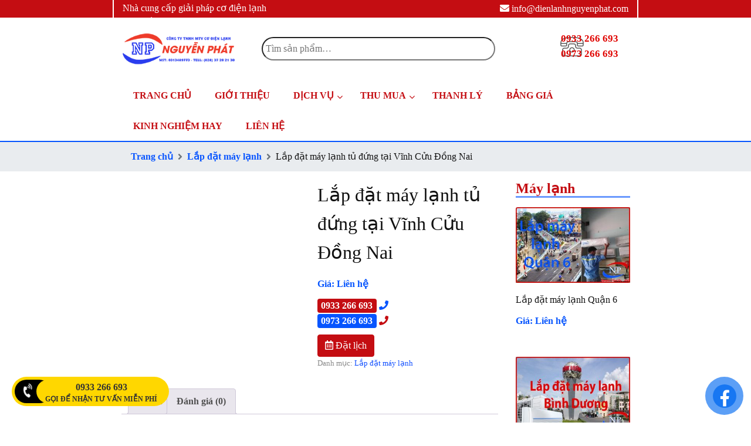

--- FILE ---
content_type: text/html; charset=UTF-8
request_url: https://dienlanhnguyenphat.com/lap-dat-may-lanh/lap-dat-may-lanh-tu-dung-tai-vinh-cuu-dong-nai/
body_size: 39704
content:
<!DOCTYPE html><html dir="ltr" lang="vi"><head><script data-no-optimize="1">var litespeed_docref=sessionStorage.getItem("litespeed_docref");litespeed_docref&&(Object.defineProperty(document,"referrer",{get:function(){return litespeed_docref}}),sessionStorage.removeItem("litespeed_docref"));</script> <meta charset="UTF-8" /><link href="//www.googletagmanager.com" rel="dns-prefetch" /><link href="https://www.google-analytics.com" rel="preconnect" crossorigin /> <script type="litespeed/javascript" data-src="https://www.googletagmanager.com/gtag/js?id=UA-109851767-1"></script> <script type="litespeed/javascript">window.dataLayer=window.dataLayer||[];function gtag(){dataLayer.push(arguments)}
gtag('js',new Date());gtag('config','UA-109851767-1')</script> <meta name="viewport" content="width=device-width, initial-scale=1" /><title>Lắp đặt máy lạnh tủ đứng tại Vĩnh Cửu Đồng Nai | Nguyễn Phát</title><meta name="description" content="Đặt dịch vụ lắp đặt máy lạnh tủ đứng tại Nguyễn Phát, chắc chắn bạn sẽ hài lòng. Sản phẩm chính hãng, có bảo hành và mức giá cạnh tranh. Hỗ trợ nhanh, liên hệ." /><meta name="keywords" content="lắp đặt máy lạnh tủ đứng tại vĩnh cửu đồng nai, lắp đặt máy lạnh tủ đứng tại vĩnh cửu, lắp đặt máy lạnh tủ đứng vĩnh cửu đồng nai" /><meta name="robots" content="noodp, noydir" /><link href="https://dienlanhnguyenphat.com/lap-dat-may-lanh/lap-dat-may-lanh-tu-dung-tai-vinh-cuu-dong-nai/" rel="canonical" /><link data-asynced="1" as="style" onload="this.onload=null;this.rel='stylesheet'"  rel="preload" href="https://cdnjs.cloudflare.com/ajax/libs/bootstrap/4.6.0/css/bootstrap.min.css" integrity="sha512-P5MgMn1jBN01asBgU0z60Qk4QxiXo86+wlFahKrsQf37c9cro517WzVSPPV1tDKzhku2iJ2FVgL67wG03SGnNA==" crossorigin="anonymous" referrerpolicy="no-referrer" /><meta name='dmca-site-verification' content='UW1qRXNlb3Jxam1YRmVpVWM2ZzRodlJabU5hbytrWEp3Rmd2c3dXekZ5ND01' /><meta name="ahrefs-site-verification" content="beb7f486b4311db2e374286d7f8950542ddeea71b2f6ee6b874287bcbe5a9714">
 <script type="litespeed/javascript" data-src="https://www.googletagmanager.com/gtag/js?id=G-FW83R14FMH"></script> <script type="litespeed/javascript">window.dataLayer=window.dataLayer||[];function gtag(){dataLayer.push(arguments)}
gtag('js',new Date());gtag('config','G-FW83R14FMH');gtag('config','AW-11189755741')</script>  <script type="litespeed/javascript">gtag('event','conversion',{'send_to':'AW-11189755741/7ifdCPuAk6MYEN2-2Ncp','transaction_id':''})</script>  <script type="litespeed/javascript">function gtag_report_conversion(url){var callback=function(){if(typeof(url)!='undefined'){window.location=url}};gtag('event','conversion',{'send_to':'AW-11189755741/v1yUCI2c9aUYEN2-2Ncp','event_callback':callback});return!1}</script> <link href="https://dienlanhnguyenphat.com/feed/" rel="alternate" type="application/rss+xml" title="Điện lạnh Nguyễn Phát &#8211; Dịch vụ điện lạnh, điện cơ #1 feed" /><link href="https://dienlanhnguyenphat.com/xmlrpc.php" rel="pingback" /><link href="https://dienlanhnguyenphat.com/wp-content/uploads/2018/05/icon.png" rel="shortcut icon" /><link rel='dns-prefetch' href='//widgetlogic.org' /><style id="litespeed-ccss">*{margin:0;padding:0;word-wrap:break-word}html{-webkit-text-size-adjust:100%;-ms-text-size-adjust:100%}h1,h3,h4{font-weight:400}img{border:0}img{max-width:100%;height:auto}iframe{display:block;max-width:100%}img{display:block}button{overflow:visible;-webkit-appearance:none}body{font-family:Georgia,"Times New Roman",Times,serif;font-size:16px;line-height:26px;color:#111;background-color:#fff;padding-top:26px}.container{width:897px;margin:0 auto}a{color:#d00;text-decoration:none}.header{border-bottom:3px double #ddd;padding:26px}#site_title{font-size:42px;line-height:1.31em;font-weight:700;color:#111}#site_title a{color:#111}#site_tagline{font-size:16px;color:#888;line-height:1.5em}.grt{font-size:16px;line-height:26px}.grt h1{font-size:33px;line-height:49px}.grt h1{margin-bottom:26px}.grt h3{color:#111}.grt h3{font-size:20px;line-height:32px;margin-top:36px;margin-bottom:10px}.grt ul{list-style-type:square}.grt ul li a{text-decoration:underline}.grt p,.grt ul,.grt .wp-post-image{margin-bottom:26px}.grt ul{margin-left:26px}input[type=text],input[type=number],input[type=tel],input[type=email]{font-family:inherit;font-size:inherit;line-height:1em;font-weight:inherit;color:#111;background-color:#eee;padding:6px;border:1px solid #ddd;box-sizing:border-box}textarea{font-family:inherit;font-size:inherit;line-height:1em;font-weight:inherit;color:#111;background-color:#eee;padding:6px;border:1px solid #ddd;box-sizing:border-box;line-height:inherit}button{font-family:inherit;font-size:inherit;line-height:1em;font-weight:700;background-color:#fff;padding:10px;border:3px double #ddd}#commentform p{margin-bottom:16px}#commentform label{display:block}#commentform textarea{display:block;width:100%}#cancel-comment-reply-link{float:right;font-size:13px;line-height:inherit;text-transform:uppercase;letter-spacing:1px;color:#d00;margin-top:6px}.woocommerce .product_title{font-size:33px;line-height:49px;margin-bottom:16px}.woocommerce ul.products li.product.grt .woocommerce-loop-product__title{line-height:26px;padding:0;margin-bottom:10px}.woocommerce ul.products li.product.grt .price{font-size:16px;margin-bottom:0}.woocommerce div.product.grt .product_meta{font-size:13px;line-height:22px;color:#888}@media all and (max-width:896px){body{padding-top:0}.container{width:auto;max-width:617px}.header{border-top:1px solid #ddd}}@media all and (max-width:469px){.header{padding-right:16px;padding-left:16px}}#site_title{line-height:.1em}#site_title a{display:inline-block}body{padding-top:0!important}h1{font-size:2rem!important}h3{font-size:1.5rem!important}.woocommerce h3{font-size:1rem!important}.badge-primary,.btn-primary{background-color:#0755fe!important;border-color:#0755fe!important}.badge-danger,.btn-danger{background-color:#c40d12!important;border-color:#c40d12!important}textarea{background-color:#fff!important}a{color:#0e4dff}#site_title a{display:inherit!important}#site_title a img{margin:0 auto}.phone-primary{color:#0755fe;font-size:16px}.phone-danger{color:#c40d12;font-size:16px}input[type=text],input[type=number],input[type=tel],input[type=email]{background-color:#fff!important;width:100%!important}.top-site{background:#c40d12;height:30px}.top-site-left{border-left:2px solid #fff;height:30px;padding-top:2px}.top-site-left #site_tagline{color:#fff!important}.top-site-right{border-right:2px solid #fff;height:30px;padding-top:2px;color:#fff;text-align:right}.top-site-right a{color:#fff!important}.header{border-bottom:none!important}.header-right{margin:auto 0}.header-right .hotline-top{text-align:right}.header-right .hotline-top .hotline{background:transparent url(/wp-content/thesis/skins/classic-r/images/hotline-call.png) no-repeat scroll left center;background-position:80px;padding:5px 5px 5px 45px;color:#e00603;font-weight:700;font-size:17px;margin-top:-9px}.w-search input{width:100%;background:0 0!important;border-radius:30px;padding:5px}.w-search button{display:none}nav.mainmenu{border-bottom:2px solid #0755fe}.headercolum a span{color:#ff0!important;font-style:italic;text-transform:uppercase!important}.headercolum ul li a span{color:#fff!important;text-transform:none!important;font-style:normal!important;font-weight:400!important}.breadcrumbs{background:#e9ecef}.breadcrumbs nav{border-bottom:none}.breadcrumb a{font-weight:600;color:#0a56ff}.breadcrumb-item+.breadcrumb-item:before{content:"\f105"!important;font-family:"Font Awesome 5 Free"!important;font-weight:700}.dichvu-khac-sidebar .widget_title{font-size:1.5rem;font-weight:600;color:#c40d12;border-bottom:3px solid #0755fe99}#custom_html-2{padding-bottom:10px;margin-top:-15px}#custom_html-2 .badge{font-size:100%!important}.woocommerce div.product p.price{color:#0755fe!important;font-weight:600}.woocommerce ul.products li.product .price{color:#0755fe!important;font-weight:600!important}.fixed-bottom{left:20px!important;bottom:20px!important;width:90%}.hotline-fixed{padding:5px;color:#000;border-radius:30px;background:gold;display:inline-block}.hotline-fixed .call-me{float:left;color:#fff;background:#000;display:block;height:100%;line-height:40px;padding:0 30px 0 15px;border-radius:30px;font-size:22px}.hotline-fixed .hotline-no{color:#333;float:left;text-align:center;display:inline-block;padding:0 15px;font-weight:600;background-color:gold;border-radius:30px;margin-left:-25px;height:40px}.hotline-fixed .hotline-no a{color:#333;font-weight:700}.hotline-fixed span{font-size:12px;text-transform:uppercase;margin:0;text-align:center;line-height:14px;display:block}@media (max-width:575.98px){.header-right .hotline-top{text-align:center;padding-top:10px}.header-right .hotline-top .hotline{background-position:70px}}:root{--blue:#007bff;--indigo:#6610f2;--purple:#6f42c1;--pink:#e83e8c;--red:#dc3545;--orange:#fd7e14;--yellow:#ffc107;--green:#28a745;--teal:#20c997;--cyan:#17a2b8;--white:#fff;--gray:#6c757d;--gray-dark:#343a40;--primary:#007bff;--secondary:#6c757d;--success:#28a745;--info:#17a2b8;--warning:#ffc107;--danger:#dc3545;--light:#f8f9fa;--dark:#343a40;--breakpoint-xs:0;--breakpoint-sm:576px;--breakpoint-md:768px;--breakpoint-lg:992px;--breakpoint-xl:1200px;--font-family-sans-serif:-apple-system,BlinkMacSystemFont,"Segoe UI",Roboto,"Helvetica Neue",Arial,"Noto Sans","Liberation Sans",sans-serif,"Apple Color Emoji","Segoe UI Emoji","Segoe UI Symbol","Noto Color Emoji";--font-family-monospace:SFMono-Regular,Menlo,Monaco,Consolas,"Liberation Mono","Courier New",monospace}*,:after,:before{box-sizing:border-box}html{font-family:sans-serif;line-height:1.15;-webkit-text-size-adjust:100%}header,nav{display:block}body{margin:0;font-family:-apple-system,BlinkMacSystemFont,"Segoe UI",Roboto,"Helvetica Neue",Arial,"Noto Sans","Liberation Sans",sans-serif,"Apple Color Emoji","Segoe UI Emoji","Segoe UI Symbol","Noto Color Emoji";font-size:1rem;font-weight:400;line-height:1.5;color:#212529;text-align:left;background-color:#fff}h1,h3,h4{margin-top:0;margin-bottom:.5rem}p{margin-top:0;margin-bottom:1rem}ol,ul{margin-top:0;margin-bottom:1rem}ul ul{margin-bottom:0}a{color:#007bff;text-decoration:none;background-color:transparent}img{vertical-align:middle;border-style:none}label{display:inline-block;margin-bottom:.5rem}button{border-radius:0}button,input,textarea{margin:0;font-family:inherit;font-size:inherit;line-height:inherit}button,input{overflow:visible}button{text-transform:none}[type=button],[type=submit],button{-webkit-appearance:button}[type=button]::-moz-focus-inner,[type=submit]::-moz-focus-inner,button::-moz-focus-inner{padding:0;border-style:none}textarea{overflow:auto;resize:vertical}[type=number]::-webkit-inner-spin-button,[type=number]::-webkit-outer-spin-button{height:auto}[type=search]{outline-offset:-2px;-webkit-appearance:none}[type=search]::-webkit-search-decoration{-webkit-appearance:none}::-webkit-file-upload-button{font:inherit;-webkit-appearance:button}h1,h3,h4{margin-bottom:.5rem;font-weight:500;line-height:1.2}h1{font-size:2.5rem}h3{font-size:1.75rem}h4{font-size:1.5rem}.container{width:100%;padding-right:15px;padding-left:15px;margin-right:auto;margin-left:auto}@media (min-width:576px){.container{max-width:540px}}@media (min-width:768px){.container{max-width:720px}}@media (min-width:992px){.container{max-width:960px}}@media (min-width:1200px){.container{max-width:1140px}}.row{display:-ms-flexbox;display:flex;-ms-flex-wrap:wrap;flex-wrap:wrap;margin-right:-15px;margin-left:-15px}.col-md-3,.col-md-4,.col-md-8,.col-md-9{position:relative;width:100%;padding-right:15px;padding-left:15px}@media (min-width:768px){.col-md-3{-ms-flex:0 0 25%;flex:0 0 25%;max-width:25%}.col-md-4{-ms-flex:0 0 33.333333%;flex:0 0 33.333333%;max-width:33.333333%}.col-md-8{-ms-flex:0 0 66.666667%;flex:0 0 66.666667%;max-width:66.666667%}.col-md-9{-ms-flex:0 0 75%;flex:0 0 75%;max-width:75%}}.btn{display:inline-block;font-weight:400;color:#212529;text-align:center;vertical-align:middle;background-color:transparent;border:1px solid transparent;padding:.375rem .75rem;font-size:1rem;line-height:1.5;border-radius:.25rem}.btn-primary{color:#fff;background-color:#007bff;border-color:#007bff}.btn-danger{color:#fff;background-color:#dc3545;border-color:#dc3545}.fade:not(.show){opacity:0}.breadcrumb{display:-ms-flexbox;display:flex;-ms-flex-wrap:wrap;flex-wrap:wrap;padding:.75rem 1rem;margin-bottom:1rem;list-style:none;background-color:#e9ecef;border-radius:.25rem}.breadcrumb-item+.breadcrumb-item{padding-left:.5rem}.breadcrumb-item+.breadcrumb-item:before{float:left;padding-right:.5rem;color:#6c757d;content:"/"}.badge{display:inline-block;padding:.25em .4em;font-size:75%;font-weight:700;line-height:1;text-align:center;white-space:nowrap;vertical-align:baseline;border-radius:.25rem}.badge-primary{color:#fff;background-color:#007bff}.badge-danger{color:#fff;background-color:#dc3545}.close{float:right;font-size:1.5rem;font-weight:700;line-height:1;color:#000;text-shadow:0 1px 0 #fff;opacity:.5}button.close{padding:0;background-color:transparent;border:0}.modal{position:fixed;top:0;left:0;z-index:1050;display:none;width:100%;height:100%;overflow:hidden;outline:0}.modal-dialog{position:relative;width:auto;margin:.5rem}.modal.fade .modal-dialog{-webkit-transform:translate(0,-50px);transform:translate(0,-50px)}.modal-content{position:relative;display:-ms-flexbox;display:flex;-ms-flex-direction:column;flex-direction:column;width:100%;background-color:#fff;background-clip:padding-box;border:1px solid rgba(0,0,0,.2);border-radius:.3rem;outline:0}.modal-header{display:-ms-flexbox;display:flex;-ms-flex-align:start;align-items:flex-start;-ms-flex-pack:justify;justify-content:space-between;padding:1rem;border-bottom:1px solid #dee2e6;border-top-left-radius:calc(.3rem - 1px);border-top-right-radius:calc(.3rem - 1px)}.modal-header .close{padding:1rem;margin:-1rem -1rem -1rem auto}.modal-title{margin-bottom:0;line-height:1.5}.modal-body{position:relative;-ms-flex:1 1 auto;flex:1 1 auto;padding:1rem}@media (min-width:576px){.modal-dialog{max-width:500px;margin:1.75rem auto}}@media (min-width:992px){.modal-lg{max-width:800px}}.fixed-bottom{position:fixed;right:0;bottom:0;left:0;z-index:1030}ol,ul{box-sizing:border-box}.entry-content{counter-reset:footnotes}:root{--wp--preset--font-size--normal:16px;--wp--preset--font-size--huge:42px}.screen-reader-text{border:0;clip:rect(1px,1px,1px,1px);-webkit-clip-path:inset(50%);clip-path:inset(50%);height:1px;margin:-1px;overflow:hidden;padding:0;position:absolute;width:1px;word-wrap:normal!important}body{--wp--preset--color--black:#000;--wp--preset--color--cyan-bluish-gray:#abb8c3;--wp--preset--color--white:#fff;--wp--preset--color--pale-pink:#f78da7;--wp--preset--color--vivid-red:#cf2e2e;--wp--preset--color--luminous-vivid-orange:#ff6900;--wp--preset--color--luminous-vivid-amber:#fcb900;--wp--preset--color--light-green-cyan:#7bdcb5;--wp--preset--color--vivid-green-cyan:#00d084;--wp--preset--color--pale-cyan-blue:#8ed1fc;--wp--preset--color--vivid-cyan-blue:#0693e3;--wp--preset--color--vivid-purple:#9b51e0;--wp--preset--gradient--vivid-cyan-blue-to-vivid-purple:linear-gradient(135deg,rgba(6,147,227,1) 0%,#9b51e0 100%);--wp--preset--gradient--light-green-cyan-to-vivid-green-cyan:linear-gradient(135deg,#7adcb4 0%,#00d082 100%);--wp--preset--gradient--luminous-vivid-amber-to-luminous-vivid-orange:linear-gradient(135deg,rgba(252,185,0,1) 0%,rgba(255,105,0,1) 100%);--wp--preset--gradient--luminous-vivid-orange-to-vivid-red:linear-gradient(135deg,rgba(255,105,0,1) 0%,#cf2e2e 100%);--wp--preset--gradient--very-light-gray-to-cyan-bluish-gray:linear-gradient(135deg,#eee 0%,#a9b8c3 100%);--wp--preset--gradient--cool-to-warm-spectrum:linear-gradient(135deg,#4aeadc 0%,#9778d1 20%,#cf2aba 40%,#ee2c82 60%,#fb6962 80%,#fef84c 100%);--wp--preset--gradient--blush-light-purple:linear-gradient(135deg,#ffceec 0%,#9896f0 100%);--wp--preset--gradient--blush-bordeaux:linear-gradient(135deg,#fecda5 0%,#fe2d2d 50%,#6b003e 100%);--wp--preset--gradient--luminous-dusk:linear-gradient(135deg,#ffcb70 0%,#c751c0 50%,#4158d0 100%);--wp--preset--gradient--pale-ocean:linear-gradient(135deg,#fff5cb 0%,#b6e3d4 50%,#33a7b5 100%);--wp--preset--gradient--electric-grass:linear-gradient(135deg,#caf880 0%,#71ce7e 100%);--wp--preset--gradient--midnight:linear-gradient(135deg,#020381 0%,#2874fc 100%);--wp--preset--font-size--small:13px;--wp--preset--font-size--medium:20px;--wp--preset--font-size--large:36px;--wp--preset--font-size--x-large:42px;--wp--preset--spacing--20:.44rem;--wp--preset--spacing--30:.67rem;--wp--preset--spacing--40:1rem;--wp--preset--spacing--50:1.5rem;--wp--preset--spacing--60:2.25rem;--wp--preset--spacing--70:3.38rem;--wp--preset--spacing--80:5.06rem;--wp--preset--shadow--natural:6px 6px 9px rgba(0,0,0,.2);--wp--preset--shadow--deep:12px 12px 50px rgba(0,0,0,.4);--wp--preset--shadow--sharp:6px 6px 0px rgba(0,0,0,.2);--wp--preset--shadow--outlined:6px 6px 0px -3px rgba(255,255,255,1),6px 6px rgba(0,0,0,1);--wp--preset--shadow--crisp:6px 6px 0px rgba(0,0,0,1)}.wpcf7 .screen-reader-response{position:absolute;overflow:hidden;clip:rect(1px,1px,1px,1px);clip-path:inset(50%);height:1px;width:1px;margin:-1px;padding:0;border:0;word-wrap:normal!important}.wpcf7 form .wpcf7-response-output{margin:2em .5em 1em;padding:.2em 1em;border:2px solid #00a0d2}.wpcf7 form.init .wpcf7-response-output{display:none}.wpcf7-form-control-wrap{position:relative}.wpcf7 input[type=email],.wpcf7 input[type=tel]{direction:ltr}button.pswp__button{box-shadow:none!important;background-image:url(/wp-content/plugins/woocommerce/assets/css/photoswipe/default-skin/default-skin.png)!important}button.pswp__button,button.pswp__button--arrow--left:before,button.pswp__button--arrow--right:before{background-color:transparent!important}button.pswp__button--arrow--left,button.pswp__button--arrow--right{background-image:none!important}.pswp{display:none;position:absolute;width:100%;height:100%;left:0;top:0;overflow:hidden;-ms-touch-action:none;touch-action:none;z-index:1500;-webkit-text-size-adjust:100%;-webkit-backface-visibility:hidden;outline:0}.pswp *{-webkit-box-sizing:border-box;box-sizing:border-box}.pswp__bg{position:absolute;left:0;top:0;width:100%;height:100%;background:#000;opacity:0;-webkit-transform:translateZ(0);transform:translateZ(0);-webkit-backface-visibility:hidden;will-change:opacity}.pswp__scroll-wrap{position:absolute;left:0;top:0;width:100%;height:100%;overflow:hidden}.pswp__container{-ms-touch-action:none;touch-action:none;position:absolute;left:0;right:0;top:0;bottom:0}.pswp__container{-webkit-touch-callout:none}.pswp__bg{will-change:opacity}.pswp__container{-webkit-backface-visibility:hidden}.pswp__item{position:absolute;left:0;right:0;top:0;bottom:0;overflow:hidden}.pswp__button{width:44px;height:44px;position:relative;background:0 0;overflow:visible;-webkit-appearance:none;display:block;border:0;padding:0;margin:0;float:right;opacity:.75;-webkit-box-shadow:none;box-shadow:none}.pswp__button::-moz-focus-inner{padding:0;border:0}.pswp__button,.pswp__button--arrow--left:before,.pswp__button--arrow--right:before{background:url(/wp-content/plugins/woocommerce/assets/css/photoswipe/default-skin/default-skin.png) 0 0 no-repeat;background-size:264px 88px;width:44px;height:44px}.pswp__button--close{background-position:0 -44px}.pswp__button--share{background-position:-44px -44px}.pswp__button--fs{display:none}.pswp__button--zoom{display:none;background-position:-88px 0}.pswp__button--arrow--left,.pswp__button--arrow--right{background:0 0;top:50%;margin-top:-50px;width:70px;height:100px;position:absolute}.pswp__button--arrow--left{left:0}.pswp__button--arrow--right{right:0}.pswp__button--arrow--left:before,.pswp__button--arrow--right:before{content:'';top:35px;background-color:rgba(0,0,0,.3);height:30px;width:32px;position:absolute}.pswp__button--arrow--left:before{left:6px;background-position:-138px -44px}.pswp__button--arrow--right:before{right:6px;background-position:-94px -44px}.pswp__share-modal{display:block;background:rgba(0,0,0,.5);width:100%;height:100%;top:0;left:0;padding:10px;position:absolute;z-index:1600;opacity:0;-webkit-backface-visibility:hidden;will-change:opacity}.pswp__share-modal--hidden{display:none}.pswp__share-tooltip{z-index:1620;position:absolute;background:#fff;top:56px;border-radius:2px;display:block;width:auto;right:44px;-webkit-box-shadow:0 2px 5px rgba(0,0,0,.25);box-shadow:0 2px 5px rgba(0,0,0,.25);-webkit-transform:translateY(6px);-ms-transform:translateY(6px);transform:translateY(6px);-webkit-backface-visibility:hidden;will-change:transform}.pswp__counter{position:absolute;left:0;top:0;height:44px;font-size:13px;line-height:44px;color:#fff;opacity:.75;padding:0 10px}.pswp__caption{position:absolute;left:0;bottom:0;width:100%;min-height:44px}.pswp__caption__center{text-align:left;max-width:420px;margin:0 auto;font-size:13px;padding:10px;line-height:20px;color:#ccc}.pswp__preloader{width:44px;height:44px;position:absolute;top:0;left:50%;margin-left:-22px;opacity:0;will-change:opacity;direction:ltr}.pswp__preloader__icn{width:20px;height:20px;margin:12px}@media screen and (max-width:1024px){.pswp__preloader{position:relative;left:auto;top:auto;margin:0;float:right}}.pswp__ui{-webkit-font-smoothing:auto;visibility:visible;opacity:1;z-index:1550}.pswp__top-bar{position:absolute;left:0;top:0;height:44px;width:100%}.pswp__caption,.pswp__top-bar{-webkit-backface-visibility:hidden;will-change:opacity}.pswp__caption,.pswp__top-bar{background-color:rgba(0,0,0,.5)}.pswp__ui--hidden .pswp__button--arrow--left,.pswp__ui--hidden .pswp__button--arrow--right,.pswp__ui--hidden .pswp__caption,.pswp__ui--hidden .pswp__top-bar{opacity:.001}:root{--woocommerce:#7f54b3;--wc-green:#7ad03a;--wc-red:#a00;--wc-orange:#ffba00;--wc-blue:#2ea2cc;--wc-primary:#7f54b3;--wc-primary-text:#fff;--wc-secondary:#e9e6ed;--wc-secondary-text:#515151;--wc-highlight:#b3af54;--wc-highligh-text:#fff;--wc-content-bg:#fff;--wc-subtext:#767676}.woocommerce img,.woocommerce-page img{height:auto;max-width:100%}.woocommerce div.product div.images,.woocommerce-page div.product div.images{float:left;width:48%}.woocommerce div.product div.summary,.woocommerce-page div.product div.summary{float:right;width:48%;clear:none}.woocommerce div.product .woocommerce-tabs,.woocommerce-page div.product .woocommerce-tabs{clear:both}.woocommerce div.product .woocommerce-tabs ul.tabs:after,.woocommerce div.product .woocommerce-tabs ul.tabs:before,.woocommerce-page div.product .woocommerce-tabs ul.tabs:after,.woocommerce-page div.product .woocommerce-tabs ul.tabs:before{content:" ";display:table}.woocommerce div.product .woocommerce-tabs ul.tabs:after,.woocommerce-page div.product .woocommerce-tabs ul.tabs:after{clear:both}.woocommerce div.product .woocommerce-tabs ul.tabs li,.woocommerce-page div.product .woocommerce-tabs ul.tabs li{display:inline-block}.woocommerce ul.products,.woocommerce-page ul.products{clear:both}.woocommerce ul.products:after,.woocommerce ul.products:before,.woocommerce-page ul.products:after,.woocommerce-page ul.products:before{content:" ";display:table}.woocommerce ul.products:after,.woocommerce-page ul.products:after{clear:both}.woocommerce ul.products li.product,.woocommerce-page ul.products li.product{float:left;margin:0 3.8% 2.992em 0;padding:0;position:relative;width:22.05%;margin-left:0}.woocommerce ul.products li.first,.woocommerce-page ul.products li.first{clear:both}.woocommerce ul.products.columns-1 li.product,.woocommerce-page ul.products.columns-1 li.product{width:100%;margin-right:0}.woocommerce.columns-1 ul.products li.product{width:100%;margin-right:0}@media only screen and (max-width:768px){:root{--woocommerce:#7f54b3;--wc-green:#7ad03a;--wc-red:#a00;--wc-orange:#ffba00;--wc-blue:#2ea2cc;--wc-primary:#7f54b3;--wc-primary-text:#fff;--wc-secondary:#e9e6ed;--wc-secondary-text:#515151;--wc-highlight:#b3af54;--wc-highligh-text:#fff;--wc-content-bg:#fff;--wc-subtext:#767676}.woocommerce ul.products[class*=columns-] li.product,.woocommerce-page ul.products[class*=columns-] li.product{width:48%;float:left;clear:both;margin:0 0 2.992em}.woocommerce ul.products[class*=columns-] li.product:nth-child(2n),.woocommerce-page ul.products[class*=columns-] li.product:nth-child(2n){float:right;clear:none!important}.woocommerce div.product div.images,.woocommerce div.product div.summary,.woocommerce-page div.product div.images,.woocommerce-page div.product div.summary{float:none;width:100%}}:root{--woocommerce:#7f54b3;--wc-green:#7ad03a;--wc-red:#a00;--wc-orange:#ffba00;--wc-blue:#2ea2cc;--wc-primary:#7f54b3;--wc-primary-text:#fff;--wc-secondary:#e9e6ed;--wc-secondary-text:#515151;--wc-highlight:#b3af54;--wc-highligh-text:#fff;--wc-content-bg:#fff;--wc-subtext:#767676}.screen-reader-text{clip:rect(1px,1px,1px,1px);height:1px;overflow:hidden;position:absolute!important;width:1px;word-wrap:normal!important}.woocommerce div.product{margin-bottom:0;position:relative}.woocommerce div.product .product_title{clear:none;margin-top:0;padding:0}.woocommerce div.product div.images{margin-bottom:2em}.woocommerce div.product div.images img{display:block;width:100%;height:auto;box-shadow:none}.woocommerce div.product div.images.woocommerce-product-gallery{position:relative}.woocommerce div.product div.images .woocommerce-product-gallery__wrapper{margin:0;padding:0}.woocommerce div.product div.summary{margin-bottom:2em}.woocommerce div.product .woocommerce-tabs ul.tabs{list-style:none;padding:0 0 0 1em;margin:0 0 1.618em;overflow:hidden;position:relative}.woocommerce div.product .woocommerce-tabs ul.tabs li{border:1px solid #cfc8d8;background-color:#e9e6ed;color:#515151;display:inline-block;position:relative;z-index:0;border-radius:4px 4px 0 0;margin:0 -5px;padding:0 1em}.woocommerce div.product .woocommerce-tabs ul.tabs li a{display:inline-block;padding:.5em 0;font-weight:700;color:#515151;text-decoration:none}.woocommerce div.product .woocommerce-tabs ul.tabs li:after,.woocommerce div.product .woocommerce-tabs ul.tabs li:before{border:1px solid #cfc8d8;position:absolute;bottom:-1px;width:5px;height:5px;content:" ";box-sizing:border-box}.woocommerce div.product .woocommerce-tabs ul.tabs li:before{left:-5px;border-bottom-right-radius:4px;border-width:0 1px 1px 0;box-shadow:2px 2px 0 #e9e6ed}.woocommerce div.product .woocommerce-tabs ul.tabs li:after{right:-5px;border-bottom-left-radius:4px;border-width:0 0 1px 1px;box-shadow:-2px 2px 0 #e9e6ed}.woocommerce div.product .woocommerce-tabs ul.tabs:before{position:absolute;content:" ";width:100%;bottom:0;left:0;border-bottom:1px solid #cfc8d8;z-index:1}.woocommerce div.product .woocommerce-tabs .panel{margin:0 0 2em;padding:0}.woocommerce ul.products{margin:0 0 1em;padding:0;list-style:none outside;clear:both}.woocommerce ul.products:after,.woocommerce ul.products:before{content:" ";display:table}.woocommerce ul.products:after{clear:both}.woocommerce ul.products li{list-style:none outside}.woocommerce ul.products li.product .woocommerce-loop-product__title,.woocommerce ul.products li.product h3{padding:.5em 0;margin:0;font-size:1em}.woocommerce ul.products li.product a{text-decoration:none}.woocommerce ul.products li.product a img{width:100%;height:auto;display:block;margin:0 0 1em;box-shadow:none}.woocommerce ul.products li.product .price{display:block;font-weight:400;margin-bottom:.5em;font-size:.857em}.woocommerce #review_form #respond p{margin:0 0 10px}.woocommerce #review_form #respond .form-submit input{left:auto}.woocommerce #review_form #respond textarea{box-sizing:border-box;width:100%}#button-contact-vr{position:fixed;bottom:0;z-index:99999}#button-contact-vr .button-contact{position:relative;margin-top:-5px}#button-contact-vr .button-contact .phone-vr{position:relative;visibility:visible;background-color:transparent;width:90px;height:90px;z-index:11;-webkit-backface-visibility:hidden;-webkit-transform:translateZ(0);left:0;bottom:0;display:block}.phone-vr-circle-fill{width:65px;height:65px;top:12px;left:12px;position:absolute;box-shadow:0 0 0 0 #c31d1d;background-color:rgba(230,8,8,.7);border-radius:50%;border:2px solid transparent;-webkit-animation:phone-vr-circle-fill 2.3s infinite ease-in-out;animation:phone-vr-circle-fill 2.3s infinite ease-in-out;-webkit-transform-origin:50% 50%;-ms-transform-origin:50% 50%;transform-origin:50% 50%;-webkit-animuiion:zoom 1.3s infinite;animation:zoom 1.3s infinite}.phone-vr-img-circle{background-color:#e60808;width:40px;height:40px;line-height:40px;top:25px;left:25px;position:absolute;border-radius:50%;overflow:hidden;display:flex;justify-content:center;-webkit-animation:phonering-alo-circle-img-anim 1s infinite ease-in-out;animation:phone-vr-circle-fill 1s infinite ease-in-out}.phone-vr-img-circle a{display:block;line-height:37px}.phone-vr-img-circle img{max-height:25px;max-width:27px;position:absolute;top:50%;left:50%;transform:translate(-50%,-50%);-moz-transform:translate(-50%,-50%);-webkit-transform:translate(-50%,-50%);-o-transform:translate(-50%,-50%)}@-webkit-keyframes phone-vr-circle-fill{0%{-webkit-transform:rotate(0) scale(1) skew(1deg)}10%{-webkit-transform:rotate(-25deg) scale(1) skew(1deg)}20%{-webkit-transform:rotate(25deg) scale(1) skew(1deg)}30%{-webkit-transform:rotate(-25deg) scale(1) skew(1deg)}40%{-webkit-transform:rotate(25deg) scale(1) skew(1deg)}50%{-webkit-transform:rotate(0) scale(1) skew(1deg)}100%{-webkit-transform:rotate(0) scale(1) skew(1deg)}}@-webkit-keyframes zoom{0%{transform:scale(.9)}70%{transform:scale(1);box-shadow:0 0 0 15px transparent}100%{transform:scale(.9);box-shadow:0 0 0 0 transparent}}@keyframes zoom{0%{transform:scale(.9)}70%{transform:scale(1);box-shadow:0 0 0 15px transparent}100%{transform:scale(.9);box-shadow:0 0 0 0 transparent}}#zalo-vr .phone-vr-circle-fill{box-shadow:0 0 0 0 #2196f3;background-color:rgba(33,150,243,.7)}#zalo-vr .phone-vr-img-circle{background-color:#2196f3}#fanpage-vr img{max-width:35px;max-height:35px}#fanpage-vr .phone-vr-img-circle{background-color:#1877f2}#fanpage-vr .phone-vr-circle-fill{box-shadow:0 0 0 0 rgb(24 119 242/65%);background-color:rgb(24 119 242/70%)}#popup-showroom-vr,div#popup-form-contact-vr{display:none}.bg-popup-vr{position:absolute;left:0;top:0;background:rgb(51 51 51/50%);width:100%;height:100vh}.content-popup-vr{background:#fff;position:absolute;left:50%;top:50%;transform:translate(-50%,-50%);width:95%;border-radius:5px;box-shadow:0 0 14px 5px rgb(0 0 0/49%);max-width:600px;display:flex}.content-popup-vr .close-popup-vr{font-family:sans-serif;width:23px;height:23px;background:#000;position:absolute;top:-10px;right:-10px;color:#fff;text-align:center;line-height:23px;font-size:17px;border-radius:50%}.content-popup-vr .content-popup-div-vr{width:100%;padding:25px}@media (max-width:673px){div#popup-form-contact-vr .content-popup-vr{display:block}}.ubermenu,.ubermenu .ubermenu-column,.ubermenu .ubermenu-item,.ubermenu .ubermenu-nav,.ubermenu .ubermenu-retractor,.ubermenu .ubermenu-submenu,.ubermenu .ubermenu-target,.ubermenu-responsive-toggle{margin:0;padding:0;left:auto;right:auto;top:auto;bottom:auto;text-indent:0;clip:auto;position:static;background:0 0;text-transform:none;overflow:visible;z-index:10;-webkit-box-shadow:none;-moz-box-shadow:none;-o-box-shadow:none;box-shadow:none;-webkit-box-sizing:border-box;-moz-box-sizing:border-box;-ms-box-sizing:border-box;-o-box-sizing:border-box;box-sizing:border-box;vertical-align:top;line-height:1.3em;border:none;border-radius:0}.ubermenu,.ubermenu .ubermenu-column,.ubermenu .ubermenu-item,.ubermenu .ubermenu-nav,.ubermenu .ubermenu-retractor,.ubermenu .ubermenu-submenu,.ubermenu .ubermenu-target,.ubermenu-responsive-toggle{height:auto;width:auto;max-height:none;min-height:0}.ubermenu .ubermenu-submenu-drop{-webkit-backface-visibility:hidden;-moz-backface-visibility:hidden;backface-visibility:hidden;-moz-transform:translateZ(0);-webkit-transform:translateZ(0)}.ubermenu{display:block;line-height:1.3em;text-align:left}.ubermenu-bound{position:relative}.ubermenu,.ubermenu-nav{overflow:visible!important;z-index:100}.ubermenu-nav{text-align:inherit}.ubermenu-nav,.ubermenu-submenu{display:block;margin:0;padding:0;list-style:none}.ubermenu-responsive-toggle{display:none;text-decoration:none;max-width:100%}.ubermenu-responsive-toggle .fa{width:1.3em;text-align:center;margin-right:.6em}.ubermenu-responsive-toggle-content-align-left{text-align:left}.ubermenu-bar-align-full{clear:both}.ubermenu .ubermenu-item{text-align:left;display:inline-block;vertical-align:top}.ubermenu .ubermenu-item-level-0{vertical-align:bottom;-moz-backface-visibility:visible;backface-visibility:visible}.ubermenu .ubermenu-item.ubermenu-item-level-0{float:none}.ubermenu-items-align-left.ubermenu-horizontal .ubermenu-item.ubermenu-item-level-0{float:left}body:not(.rtl) .ubermenu.ubermenu-horizontal .ubermenu-item-level-0:first-child>.ubermenu-target{border-left:none}.ubermenu .ubermenu-retractor,.ubermenu .ubermenu-submenu-type-stack>.ubermenu-item-normal>.ubermenu-target,.ubermenu .ubermenu-target,.ubermenu-responsive-toggle{padding:15px 20px}.ubermenu .ubermenu-submenu .ubermenu-submenu-type-stack{width:auto}.ubermenu .ubermenu-autocolumn,.ubermenu .ubermenu-submenu-type-stack{padding-top:10px;padding-bottom:10px}.ubermenu .ubermenu-item-type-column>.ubermenu-submenu-type-stack{padding-top:0}.ubermenu .ubermenu-item-type-column>.ubermenu-submenu-type-stack>.ubermenu-item-normal:first-child{margin-top:10px}.ubermenu .ubermenu-submenu-type-stack>.ubermenu-item-normal>.ubermenu-target{padding-top:5px;padding-bottom:5px}.ubermenu .ubermenu-target{display:block;text-decoration:none;position:relative}.ubermenu-sub-indicators .ubermenu-has-submenu-drop>.ubermenu-target:after{position:absolute;right:10px;top:50%;margin-top:-6px;content:"\f107";display:inline-block;font-family:FontAwesome;font-style:normal;font-weight:400;line-height:1;color:inherit;-webkit-font-smoothing:antialiased;-moz-osx-font-smoothing:grayscale}.ubermenu-sub-indicators .ubermenu-has-submenu-drop>.ubermenu-target{padding-right:25px}.ubermenu .ubermenu-target-text{display:inline-block;vertical-align:middle;font-family:inherit;font-weight:inherit;color:inherit}.ubermenu .ubermenu-column{max-width:100%}.ubermenu .ubermenu-item .ubermenu-submenu-drop{position:absolute;z-index:500;top:-10000px;height:0;max-height:0;visibility:hidden;overflow:hidden}.ubermenu .ubermenu-item:not(.ubermenu-active) .ubermenu-submenu-drop{min-height:0!important}.ubermenu .ubermenu-item .ubermenu-submenu-drop{box-shadow:0 0 20px rgba(0,0,0,.15)}.ubermenu .ubermenu-item-level-0>.ubermenu-submenu-drop{clip:rect(0,5000px,5000px,-5000px)}.ubermenu-bound .ubermenu-submenu-type-mega{min-width:50%}.ubermenu .ubermenu-submenu-drop.ubermenu-submenu-align-left_edge_item{left:auto}.ubermenu .ubermenu-submenu-drop.ubermenu-submenu-align-full_width{left:0}.ubermenu .ubermenu-submenu-drop.ubermenu-submenu-align-full_width{width:100%}.ubermenu .ubermenu-retractor{display:block;clear:both;text-align:center}.ubermenu .ubermenu-submenu-type-stack>.ubermenu-item{display:block}.ubermenu .ubermenu-submenu-type-stack>.ubermenu-item.ubermenu-column-auto{width:100%;display:block;float:none;min-width:0}.ubermenu .ubermenu-item-header>.ubermenu-submenu-type-stack>.ubermenu-autocolumn,.ubermenu .ubermenu-item-header>.ubermenu-submenu-type-stack>.ubermenu-autocolumn>.ubermenu-submenu-type-stack>.ubermenu-item-normal:first-child{padding-top:0;margin-top:0}.ubermenu-transition-shift .ubermenu-item .ubermenu-submenu-drop{margin-top:20px;top:auto;opacity:0}.ubermenu:not(.ubermenu-transition-slide) .ubermenu-submenu.ubermenu-submenu-type-mega{max-height:600px;overflow-y:auto;-webkit-overflow-scrolling:touch}.ubermenu.ubermenu-disable-submenu-scroll .ubermenu-item>.ubermenu-submenu.ubermenu-submenu-type-mega{overflow:hidden}.ubermenu .ubermenu-submenu-type-flyout>.ubermenu-item{display:block;float:none;position:relative;min-width:150px;clear:both}.ubermenu:not(.ubermenu-transition-slide) .ubermenu-submenu.ubermenu-submenu-type-flyout{max-height:99999px}.ubermenu .ubermenu-submenu .ubermenu-column{display:block;float:left;width:auto}.ubermenu .ubermenu-submenu .ubermenu-column-auto{min-width:100px;width:auto}.ubermenu .ubermenu-nav .ubermenu-column-1-2{width:50%}.ubermenu .ubermenu-column:after,.ubermenu .ubermenu-submenu:after,.ubermenu:after{content:"";display:table;clear:both}.ubermenu{background:0 0}.ubermenu-submenu-drop{background:#fff}@media screen and (min-width:960px){.ubermenu-responsive-default.ubermenu{display:block!important}.ubermenu-responsive-default.ubermenu-responsive.ubermenu-retractors-responsive .ubermenu-retractor-mobile{display:none}}@media screen and (max-width:959px){.ubermenu-responsive-toggle{display:block}.ubermenu-responsive-default.ubermenu-responsive{width:100%;max-height:500px;visibility:visible;overflow:visible}.ubermenu-responsive-default.ubermenu-responsive.ubermenu{margin:0}.ubermenu-responsive-default.ubermenu-responsive.ubermenu .ubermenu-nav{display:block}.ubermenu-responsive-default.ubermenu-responsive.ubermenu-responsive-collapse{max-height:0;overflow:hidden!important;visibility:hidden}.ubermenu-responsive-default.ubermenu-responsive.ubermenu-responsive-collapse:not(.ubermenu-in-transition){border-top-width:0;border-bottom-width:0}.ubermenu-responsive-default.ubermenu-responsive.ubermenu-responsive-collapse .ubermenu-item .ubermenu-submenu{display:none}.ubermenu-responsive-default.ubermenu-responsive .ubermenu-item-level-0{width:50%}.ubermenu-responsive-default.ubermenu-responsive .ubermenu-item.ubermenu-item-level-0>.ubermenu-target{border:none;box-shadow:none}.ubermenu-responsive-default.ubermenu-responsive .ubermenu-item.ubermenu-has-submenu-flyout{position:static}.ubermenu-responsive-default.ubermenu-responsive .ubermenu-nav .ubermenu-item .ubermenu-submenu.ubermenu-submenu-drop{width:100%;min-width:100%;max-width:100%;top:auto;left:0!important}.ubermenu-responsive-default.ubermenu-responsive .ubermenu-submenu.ubermenu-submenu-type-mega>.ubermenu-item.ubermenu-column{min-height:0;border-left:none;float:left;display:block}.ubermenu-responsive-default.ubermenu.ubermenu-responsive .ubermenu-column,.ubermenu-responsive-default.ubermenu.ubermenu-responsive .ubermenu-column-auto{min-width:50%}.ubermenu-responsive-default.ubermenu.ubermenu-responsive .ubermenu-column:nth-of-type(2n+1){clear:both}.ubermenu-responsive-default.ubermenu-responsive .ubermenu-submenu-type-stack .ubermenu-column,.ubermenu-responsive-default.ubermenu-responsive .ubermenu-submenu-type-stack .ubermenu-column-auto{width:100%;max-width:100%}}@media screen and (max-width:480px){.ubermenu-responsive-default.ubermenu.ubermenu-responsive .ubermenu-item-level-0{width:100%}.ubermenu-responsive-default.ubermenu.ubermenu-responsive .ubermenu-column,.ubermenu-responsive-default.ubermenu.ubermenu-responsive .ubermenu-column-auto{min-width:100%}}.fa{display:inline-block;font:normal normal normal 14px/1 FontAwesome;font-size:inherit;text-rendering:auto;-webkit-font-smoothing:antialiased;-moz-osx-font-smoothing:grayscale}.fa-times:before{content:"\f00d"}.fa-phone:before{content:"\f095"}.fa-bars:before{content:"\f0c9"}.fa-envelope:before{content:"\f0e0"}.ubermenu-main .ubermenu-item-level-0>.ubermenu-target{text-transform:uppercase;color:#c40d12}.ubermenu-main .ubermenu-nav .ubermenu-item.ubermenu-item-level-0>.ubermenu-target{font-weight:700}.ubermenu-main .ubermenu-submenu.ubermenu-submenu-drop{background-color:#c40d12}.ubermenu-main .ubermenu-submenu .ubermenu-item-header>.ubermenu-target{text-transform:uppercase}.ubermenu-main .ubermenu-submenu .ubermenu-item-header>.ubermenu-target{color:#fff}.ubermenu-main .ubermenu-nav .ubermenu-submenu .ubermenu-item-header>.ubermenu-target{font-weight:700}.ubermenu-main .ubermenu-item-normal>.ubermenu-target{color:#fff;text-transform:uppercase}#button-contact-vr{right:0}.screen-reader-text{clip:rect(1px,1px,1px,1px);word-wrap:normal!important;border:0;clip-path:inset(50%);height:1px;margin:-1px;overflow:hidden;overflow-wrap:normal!important;padding:0;position:absolute!important;width:1px}@-webkit-keyframes bounceInLeft{from,60%,75%,90%,to{-webkit-animation-timing-function:cubic-bezier(.215,.61,.355,1);animation-timing-function:cubic-bezier(.215,.61,.355,1)}0%{opacity:0;-webkit-transform:translate3d(-3000px,0,0);transform:translate3d(-3000px,0,0)}60%{opacity:1;-webkit-transform:translate3d(25px,0,0);transform:translate3d(25px,0,0)}75%{-webkit-transform:translate3d(-10px,0,0);transform:translate3d(-10px,0,0)}90%{-webkit-transform:translate3d(5px,0,0);transform:translate3d(5px,0,0)}to{-webkit-transform:translate3d(0,0,0);transform:translate3d(0,0,0)}}@keyframes bounceInLeft{from,60%,75%,90%,to{-webkit-animation-timing-function:cubic-bezier(.215,.61,.355,1);animation-timing-function:cubic-bezier(.215,.61,.355,1)}0%{opacity:0;-webkit-transform:translate3d(-3000px,0,0);transform:translate3d(-3000px,0,0)}60%{opacity:1;-webkit-transform:translate3d(25px,0,0);transform:translate3d(25px,0,0)}75%{-webkit-transform:translate3d(-10px,0,0);transform:translate3d(-10px,0,0)}90%{-webkit-transform:translate3d(5px,0,0);transform:translate3d(5px,0,0)}to{-webkit-transform:translate3d(0,0,0);transform:translate3d(0,0,0)}}.bounceInLeft{-webkit-animation-name:bounceInLeft;animation-name:bounceInLeft}@-webkit-keyframes bounceInRight{from,60%,75%,90%,to{-webkit-animation-timing-function:cubic-bezier(.215,.61,.355,1);animation-timing-function:cubic-bezier(.215,.61,.355,1)}from{opacity:0;-webkit-transform:translate3d(3000px,0,0);transform:translate3d(3000px,0,0)}60%{opacity:1;-webkit-transform:translate3d(-25px,0,0);transform:translate3d(-25px,0,0)}75%{-webkit-transform:translate3d(10px,0,0);transform:translate3d(10px,0,0)}90%{-webkit-transform:translate3d(-5px,0,0);transform:translate3d(-5px,0,0)}to{-webkit-transform:translate3d(0,0,0);transform:translate3d(0,0,0)}}@keyframes bounceInRight{from,60%,75%,90%,to{-webkit-animation-timing-function:cubic-bezier(.215,.61,.355,1);animation-timing-function:cubic-bezier(.215,.61,.355,1)}from{opacity:0;-webkit-transform:translate3d(3000px,0,0);transform:translate3d(3000px,0,0)}60%{opacity:1;-webkit-transform:translate3d(-25px,0,0);transform:translate3d(-25px,0,0)}75%{-webkit-transform:translate3d(10px,0,0);transform:translate3d(10px,0,0)}90%{-webkit-transform:translate3d(-5px,0,0);transform:translate3d(-5px,0,0)}to{-webkit-transform:translate3d(0,0,0);transform:translate3d(0,0,0)}}.bounceInRight{-webkit-animation-name:bounceInRight;animation-name:bounceInRight}@-webkit-keyframes fadeInDown{from{opacity:0;-webkit-transform:translate3d(0,-100%,0);transform:translate3d(0,-100%,0)}to{opacity:1;-webkit-transform:translate3d(0,0,0);transform:translate3d(0,0,0)}}@keyframes fadeInDown{from{opacity:0;-webkit-transform:translate3d(0,-100%,0);transform:translate3d(0,-100%,0)}to{opacity:1;-webkit-transform:translate3d(0,0,0);transform:translate3d(0,0,0)}}.fadeInDown{-webkit-animation-name:fadeInDown;animation-name:fadeInDown}@-webkit-keyframes lightSpeedIn{from{-webkit-transform:translate3d(100%,0,0) skewX(-30deg);transform:translate3d(100%,0,0) skewX(-30deg);opacity:0}60%{-webkit-transform:skewX(20deg);transform:skewX(20deg);opacity:1}80%{-webkit-transform:skewX(-5deg);transform:skewX(-5deg)}to{-webkit-transform:translate3d(0,0,0);transform:translate3d(0,0,0)}}@keyframes lightSpeedIn{from{-webkit-transform:translate3d(100%,0,0) skewX(-30deg);transform:translate3d(100%,0,0) skewX(-30deg);opacity:0}60%{-webkit-transform:skewX(20deg);transform:skewX(20deg);opacity:1}80%{-webkit-transform:skewX(-5deg);transform:skewX(-5deg)}to{-webkit-transform:translate3d(0,0,0);transform:translate3d(0,0,0)}}.lightSpeedIn{-webkit-animation-name:lightSpeedIn;animation-name:lightSpeedIn;-webkit-animation-timing-function:ease-out;animation-timing-function:ease-out}@-webkit-keyframes zoomIn{from{opacity:0;-webkit-transform:scale3d(.3,.3,.3);transform:scale3d(.3,.3,.3)}50%{opacity:1}}@keyframes zoomIn{from{opacity:0;-webkit-transform:scale3d(.3,.3,.3);transform:scale3d(.3,.3,.3)}50%{opacity:1}}.zoomIn{-webkit-animation-name:zoomIn;animation-name:zoomIn}.animated{-webkit-animation-duration:1s;animation-duration:1s;-webkit-animation-fill-mode:both;animation-fill-mode:both}@media (prefers-reduced-motion){.animated{-webkit-animation:unset!important;animation:unset!important}}.fa,.far,.fas{-moz-osx-font-smoothing:grayscale;-webkit-font-smoothing:antialiased;display:inline-block;font-style:normal;font-variant:normal;text-rendering:auto;line-height:1}.fa-bars:before{content:"\f0c9"}.fa-calendar-alt:before{content:"\f073"}.fa-envelope:before{content:"\f0e0"}.fa-phone:before{content:"\f095"}.fa-phone-volume:before{content:"\f2a0"}.fa-times:before{content:"\f00d"}.far{font-weight:400}.fa,.far,.fas{font-family:"Font Awesome 5 Free"}.fa,.fas{font-weight:900}@-webkit-keyframes wrench{0%{-webkit-transform:rotate(-12deg);transform:rotate(-12deg)}8%{-webkit-transform:rotate(12deg);transform:rotate(12deg)}10%{-webkit-transform:rotate(24deg);transform:rotate(24deg)}18%{-webkit-transform:rotate(-24deg);transform:rotate(-24deg)}20%{-webkit-transform:rotate(-24deg);transform:rotate(-24deg)}28%{-webkit-transform:rotate(24deg);transform:rotate(24deg)}30%{-webkit-transform:rotate(24deg);transform:rotate(24deg)}38%{-webkit-transform:rotate(-24deg);transform:rotate(-24deg)}40%{-webkit-transform:rotate(-24deg);transform:rotate(-24deg)}48%{-webkit-transform:rotate(24deg);transform:rotate(24deg)}50%{-webkit-transform:rotate(24deg);transform:rotate(24deg)}58%{-webkit-transform:rotate(-24deg);transform:rotate(-24deg)}60%{-webkit-transform:rotate(-24deg);transform:rotate(-24deg)}68%{-webkit-transform:rotate(24deg);transform:rotate(24deg)}100%,75%{-webkit-transform:rotate(0);transform:rotate(0)}}@keyframes wrench{0%{-webkit-transform:rotate(-12deg);transform:rotate(-12deg)}8%{-webkit-transform:rotate(12deg);transform:rotate(12deg)}10%{-webkit-transform:rotate(24deg);transform:rotate(24deg)}18%{-webkit-transform:rotate(-24deg);transform:rotate(-24deg)}20%{-webkit-transform:rotate(-24deg);transform:rotate(-24deg)}28%{-webkit-transform:rotate(24deg);transform:rotate(24deg)}30%{-webkit-transform:rotate(24deg);transform:rotate(24deg)}38%{-webkit-transform:rotate(-24deg);transform:rotate(-24deg)}40%{-webkit-transform:rotate(-24deg);transform:rotate(-24deg)}48%{-webkit-transform:rotate(24deg);transform:rotate(24deg)}50%{-webkit-transform:rotate(24deg);transform:rotate(24deg)}58%{-webkit-transform:rotate(-24deg);transform:rotate(-24deg)}60%{-webkit-transform:rotate(-24deg);transform:rotate(-24deg)}68%{-webkit-transform:rotate(24deg);transform:rotate(24deg)}100%,75%{-webkit-transform:rotate(0);transform:rotate(0)}}.faa-wrench.animated{-webkit-animation:wrench 2.5s ease infinite;animation:wrench 2.5s ease infinite;transform-origin-x:90%;transform-origin-y:35%;transform-origin-z:initial}</style><link rel="preload" data-asynced="1" data-optimized="2" as="style" onload="this.onload=null;this.rel='stylesheet'" href="https://dienlanhnguyenphat.com/wp-content/litespeed/ucss/aa1ed9813ffc3417a72ffaf1af815c92.css?ver=76477" /><script type="litespeed/javascript">!function(a){"use strict";var b=function(b,c,d){function e(a){return h.body?a():void setTimeout(function(){e(a)})}function f(){i.addEventListener&&i.removeEventListener("load",f),i.media=d||"all"}var g,h=a.document,i=h.createElement("link");if(c)g=c;else{var j=(h.body||h.getElementsByTagName("head")[0]).childNodes;g=j[j.length-1]}var k=h.styleSheets;i.rel="stylesheet",i.href=b,i.media="only x",e(function(){g.parentNode.insertBefore(i,c?g:g.nextSibling)});var l=function(a){for(var b=i.href,c=k.length;c--;)if(k[c].href===b)return a();setTimeout(function(){l(a)})};return i.addEventListener&&i.addEventListener("load",f),i.onloadcssdefined=l,l(f),i};"undefined"!=typeof exports?exports.loadCSS=b:a.loadCSS=b}("undefined"!=typeof global?global:this);!function(a){if(a.loadCSS){var b=loadCSS.relpreload={};if(b.support=function(){try{return a.document.createElement("link").relList.supports("preload")}catch(b){return!1}},b.poly=function(){for(var b=a.document.getElementsByTagName("link"),c=0;c<b.length;c++){var d=b[c];"preload"===d.rel&&"style"===d.getAttribute("as")&&(a.loadCSS(d.href,d,d.getAttribute("media")),d.rel=null)}},!b.support()){b.poly();var c=a.setInterval(b.poly,300);a.addEventListener&&a.addEventListener("load",function(){b.poly(),a.clearInterval(c)}),a.attachEvent&&a.attachEvent("onload",function(){a.clearInterval(c)})}}}(this);</script> <style id='global-styles-inline-css' type='text/css'>:root{--wp--preset--aspect-ratio--square: 1;--wp--preset--aspect-ratio--4-3: 4/3;--wp--preset--aspect-ratio--3-4: 3/4;--wp--preset--aspect-ratio--3-2: 3/2;--wp--preset--aspect-ratio--2-3: 2/3;--wp--preset--aspect-ratio--16-9: 16/9;--wp--preset--aspect-ratio--9-16: 9/16;--wp--preset--color--black: #000000;--wp--preset--color--cyan-bluish-gray: #abb8c3;--wp--preset--color--white: #ffffff;--wp--preset--color--pale-pink: #f78da7;--wp--preset--color--vivid-red: #cf2e2e;--wp--preset--color--luminous-vivid-orange: #ff6900;--wp--preset--color--luminous-vivid-amber: #fcb900;--wp--preset--color--light-green-cyan: #7bdcb5;--wp--preset--color--vivid-green-cyan: #00d084;--wp--preset--color--pale-cyan-blue: #8ed1fc;--wp--preset--color--vivid-cyan-blue: #0693e3;--wp--preset--color--vivid-purple: #9b51e0;--wp--preset--gradient--vivid-cyan-blue-to-vivid-purple: linear-gradient(135deg,rgb(6,147,227) 0%,rgb(155,81,224) 100%);--wp--preset--gradient--light-green-cyan-to-vivid-green-cyan: linear-gradient(135deg,rgb(122,220,180) 0%,rgb(0,208,130) 100%);--wp--preset--gradient--luminous-vivid-amber-to-luminous-vivid-orange: linear-gradient(135deg,rgb(252,185,0) 0%,rgb(255,105,0) 100%);--wp--preset--gradient--luminous-vivid-orange-to-vivid-red: linear-gradient(135deg,rgb(255,105,0) 0%,rgb(207,46,46) 100%);--wp--preset--gradient--very-light-gray-to-cyan-bluish-gray: linear-gradient(135deg,rgb(238,238,238) 0%,rgb(169,184,195) 100%);--wp--preset--gradient--cool-to-warm-spectrum: linear-gradient(135deg,rgb(74,234,220) 0%,rgb(151,120,209) 20%,rgb(207,42,186) 40%,rgb(238,44,130) 60%,rgb(251,105,98) 80%,rgb(254,248,76) 100%);--wp--preset--gradient--blush-light-purple: linear-gradient(135deg,rgb(255,206,236) 0%,rgb(152,150,240) 100%);--wp--preset--gradient--blush-bordeaux: linear-gradient(135deg,rgb(254,205,165) 0%,rgb(254,45,45) 50%,rgb(107,0,62) 100%);--wp--preset--gradient--luminous-dusk: linear-gradient(135deg,rgb(255,203,112) 0%,rgb(199,81,192) 50%,rgb(65,88,208) 100%);--wp--preset--gradient--pale-ocean: linear-gradient(135deg,rgb(255,245,203) 0%,rgb(182,227,212) 50%,rgb(51,167,181) 100%);--wp--preset--gradient--electric-grass: linear-gradient(135deg,rgb(202,248,128) 0%,rgb(113,206,126) 100%);--wp--preset--gradient--midnight: linear-gradient(135deg,rgb(2,3,129) 0%,rgb(40,116,252) 100%);--wp--preset--font-size--small: 13px;--wp--preset--font-size--medium: 20px;--wp--preset--font-size--large: 36px;--wp--preset--font-size--x-large: 42px;--wp--preset--spacing--20: 0.44rem;--wp--preset--spacing--30: 0.67rem;--wp--preset--spacing--40: 1rem;--wp--preset--spacing--50: 1.5rem;--wp--preset--spacing--60: 2.25rem;--wp--preset--spacing--70: 3.38rem;--wp--preset--spacing--80: 5.06rem;--wp--preset--shadow--natural: 6px 6px 9px rgba(0, 0, 0, 0.2);--wp--preset--shadow--deep: 12px 12px 50px rgba(0, 0, 0, 0.4);--wp--preset--shadow--sharp: 6px 6px 0px rgba(0, 0, 0, 0.2);--wp--preset--shadow--outlined: 6px 6px 0px -3px rgb(255, 255, 255), 6px 6px rgb(0, 0, 0);--wp--preset--shadow--crisp: 6px 6px 0px rgb(0, 0, 0);}:where(.is-layout-flex){gap: 0.5em;}:where(.is-layout-grid){gap: 0.5em;}body .is-layout-flex{display: flex;}.is-layout-flex{flex-wrap: wrap;align-items: center;}.is-layout-flex > :is(*, div){margin: 0;}body .is-layout-grid{display: grid;}.is-layout-grid > :is(*, div){margin: 0;}:where(.wp-block-columns.is-layout-flex){gap: 2em;}:where(.wp-block-columns.is-layout-grid){gap: 2em;}:where(.wp-block-post-template.is-layout-flex){gap: 1.25em;}:where(.wp-block-post-template.is-layout-grid){gap: 1.25em;}.has-black-color{color: var(--wp--preset--color--black) !important;}.has-cyan-bluish-gray-color{color: var(--wp--preset--color--cyan-bluish-gray) !important;}.has-white-color{color: var(--wp--preset--color--white) !important;}.has-pale-pink-color{color: var(--wp--preset--color--pale-pink) !important;}.has-vivid-red-color{color: var(--wp--preset--color--vivid-red) !important;}.has-luminous-vivid-orange-color{color: var(--wp--preset--color--luminous-vivid-orange) !important;}.has-luminous-vivid-amber-color{color: var(--wp--preset--color--luminous-vivid-amber) !important;}.has-light-green-cyan-color{color: var(--wp--preset--color--light-green-cyan) !important;}.has-vivid-green-cyan-color{color: var(--wp--preset--color--vivid-green-cyan) !important;}.has-pale-cyan-blue-color{color: var(--wp--preset--color--pale-cyan-blue) !important;}.has-vivid-cyan-blue-color{color: var(--wp--preset--color--vivid-cyan-blue) !important;}.has-vivid-purple-color{color: var(--wp--preset--color--vivid-purple) !important;}.has-black-background-color{background-color: var(--wp--preset--color--black) !important;}.has-cyan-bluish-gray-background-color{background-color: var(--wp--preset--color--cyan-bluish-gray) !important;}.has-white-background-color{background-color: var(--wp--preset--color--white) !important;}.has-pale-pink-background-color{background-color: var(--wp--preset--color--pale-pink) !important;}.has-vivid-red-background-color{background-color: var(--wp--preset--color--vivid-red) !important;}.has-luminous-vivid-orange-background-color{background-color: var(--wp--preset--color--luminous-vivid-orange) !important;}.has-luminous-vivid-amber-background-color{background-color: var(--wp--preset--color--luminous-vivid-amber) !important;}.has-light-green-cyan-background-color{background-color: var(--wp--preset--color--light-green-cyan) !important;}.has-vivid-green-cyan-background-color{background-color: var(--wp--preset--color--vivid-green-cyan) !important;}.has-pale-cyan-blue-background-color{background-color: var(--wp--preset--color--pale-cyan-blue) !important;}.has-vivid-cyan-blue-background-color{background-color: var(--wp--preset--color--vivid-cyan-blue) !important;}.has-vivid-purple-background-color{background-color: var(--wp--preset--color--vivid-purple) !important;}.has-black-border-color{border-color: var(--wp--preset--color--black) !important;}.has-cyan-bluish-gray-border-color{border-color: var(--wp--preset--color--cyan-bluish-gray) !important;}.has-white-border-color{border-color: var(--wp--preset--color--white) !important;}.has-pale-pink-border-color{border-color: var(--wp--preset--color--pale-pink) !important;}.has-vivid-red-border-color{border-color: var(--wp--preset--color--vivid-red) !important;}.has-luminous-vivid-orange-border-color{border-color: var(--wp--preset--color--luminous-vivid-orange) !important;}.has-luminous-vivid-amber-border-color{border-color: var(--wp--preset--color--luminous-vivid-amber) !important;}.has-light-green-cyan-border-color{border-color: var(--wp--preset--color--light-green-cyan) !important;}.has-vivid-green-cyan-border-color{border-color: var(--wp--preset--color--vivid-green-cyan) !important;}.has-pale-cyan-blue-border-color{border-color: var(--wp--preset--color--pale-cyan-blue) !important;}.has-vivid-cyan-blue-border-color{border-color: var(--wp--preset--color--vivid-cyan-blue) !important;}.has-vivid-purple-border-color{border-color: var(--wp--preset--color--vivid-purple) !important;}.has-vivid-cyan-blue-to-vivid-purple-gradient-background{background: var(--wp--preset--gradient--vivid-cyan-blue-to-vivid-purple) !important;}.has-light-green-cyan-to-vivid-green-cyan-gradient-background{background: var(--wp--preset--gradient--light-green-cyan-to-vivid-green-cyan) !important;}.has-luminous-vivid-amber-to-luminous-vivid-orange-gradient-background{background: var(--wp--preset--gradient--luminous-vivid-amber-to-luminous-vivid-orange) !important;}.has-luminous-vivid-orange-to-vivid-red-gradient-background{background: var(--wp--preset--gradient--luminous-vivid-orange-to-vivid-red) !important;}.has-very-light-gray-to-cyan-bluish-gray-gradient-background{background: var(--wp--preset--gradient--very-light-gray-to-cyan-bluish-gray) !important;}.has-cool-to-warm-spectrum-gradient-background{background: var(--wp--preset--gradient--cool-to-warm-spectrum) !important;}.has-blush-light-purple-gradient-background{background: var(--wp--preset--gradient--blush-light-purple) !important;}.has-blush-bordeaux-gradient-background{background: var(--wp--preset--gradient--blush-bordeaux) !important;}.has-luminous-dusk-gradient-background{background: var(--wp--preset--gradient--luminous-dusk) !important;}.has-pale-ocean-gradient-background{background: var(--wp--preset--gradient--pale-ocean) !important;}.has-electric-grass-gradient-background{background: var(--wp--preset--gradient--electric-grass) !important;}.has-midnight-gradient-background{background: var(--wp--preset--gradient--midnight) !important;}.has-small-font-size{font-size: var(--wp--preset--font-size--small) !important;}.has-medium-font-size{font-size: var(--wp--preset--font-size--medium) !important;}.has-large-font-size{font-size: var(--wp--preset--font-size--large) !important;}.has-x-large-font-size{font-size: var(--wp--preset--font-size--x-large) !important;}
/*# sourceURL=global-styles-inline-css */</style><style id='woocommerce-inline-inline-css' type='text/css'>.woocommerce form .form-row .required { visibility: visible; }
/*# sourceURL=woocommerce-inline-inline-css */</style><style id='ez-toc-inline-css' type='text/css'>div#ez-toc-container .ez-toc-title {font-size: 120%;}div#ez-toc-container .ez-toc-title {font-weight: 500;}div#ez-toc-container ul li , div#ez-toc-container ul li a {font-size: 100%;}div#ez-toc-container ul li , div#ez-toc-container ul li a {font-weight: 500;}div#ez-toc-container nav ul ul li {font-size: 90%;}.ez-toc-box-title {font-weight: bold; margin-bottom: 10px; text-align: center; text-transform: uppercase; letter-spacing: 1px; color: #666; padding-bottom: 5px;position:absolute;top:-4%;left:5%;background-color: inherit;transition: top 0.3s ease;}.ez-toc-box-title.toc-closed {top:-25%;}
.ez-toc-container-direction {direction: ltr;}.ez-toc-counter ul{counter-reset: item ;}.ez-toc-counter nav ul li a::before {content: counters(item, '.', decimal) '. ';display: inline-block;counter-increment: item;flex-grow: 0;flex-shrink: 0;margin-right: .2em; float: left; }.ez-toc-widget-direction {direction: ltr;}.ez-toc-widget-container ul{counter-reset: item ;}.ez-toc-widget-container nav ul li a::before {content: counters(item, '.', decimal) '. ';display: inline-block;counter-increment: item;flex-grow: 0;flex-shrink: 0;margin-right: .2em; float: left; }
/*# sourceURL=ez-toc-inline-css */</style> <script type="litespeed/javascript" data-src="https://dienlanhnguyenphat.com/wp-includes/js/jquery/jquery.min.js" id="jquery-core-js"></script> <script id="wc-add-to-cart-js-extra" type="litespeed/javascript">var wc_add_to_cart_params={"ajax_url":"/wp-admin/admin-ajax.php","wc_ajax_url":"/?wc-ajax=%%endpoint%%","i18n_view_cart":"Xem gi\u1ecf h\u00e0ng","cart_url":"https://dienlanhnguyenphat.com","is_cart":"","cart_redirect_after_add":"no"}</script> <script id="wc-single-product-js-extra" type="litespeed/javascript">var wc_single_product_params={"i18n_required_rating_text":"Vui l\u00f2ng ch\u1ecdn m\u1ed9t m\u1ee9c \u0111\u00e1nh gi\u00e1","i18n_rating_options":["1 tr\u00ean 5 sao","2 tr\u00ean 5 sao","3 tr\u00ean 5 sao","4 tr\u00ean 5 sao","5 tr\u00ean 5 sao"],"i18n_product_gallery_trigger_text":"Xem th\u01b0 vi\u1ec7n \u1ea3nh to\u00e0n m\u00e0n h\u00ecnh","review_rating_required":"yes","flexslider":{"rtl":!1,"animation":"slide","smoothHeight":!0,"directionNav":!1,"controlNav":"thumbnails","slideshow":!1,"animationSpeed":500,"animationLoop":!1,"allowOneSlide":!1},"zoom_enabled":"1","zoom_options":[],"photoswipe_enabled":"1","photoswipe_options":{"shareEl":!1,"closeOnScroll":!1,"history":!1,"hideAnimationDuration":0,"showAnimationDuration":0},"flexslider_enabled":"1"}</script> <script id="woocommerce-js-extra" type="litespeed/javascript">var woocommerce_params={"ajax_url":"/wp-admin/admin-ajax.php","wc_ajax_url":"/?wc-ajax=%%endpoint%%","i18n_password_show":"Hi\u1ec3n th\u1ecb m\u1eadt kh\u1ea9u","i18n_password_hide":"\u1ea8n m\u1eadt kh\u1ea9u"}</script> <link rel="https://api.w.org/" href="https://dienlanhnguyenphat.com/wp-json/" /><link rel="alternate" title="JSON" type="application/json" href="https://dienlanhnguyenphat.com/wp-json/wp/v2/product/1082" /><style id="ubermenu-custom-generated-css">/** UberMenu Custom Menu Styles (Customizer) **/
/* main */
.ubermenu-main.ubermenu-transition-fade .ubermenu-item .ubermenu-submenu-drop { margin-top:0; }
.ubermenu-main .ubermenu-item-level-0 > .ubermenu-target { text-transform:uppercase; color:#c40d12; }
.ubermenu-main .ubermenu-nav .ubermenu-item.ubermenu-item-level-0 > .ubermenu-target { font-weight:bold; }
.ubermenu.ubermenu-main .ubermenu-item-level-0:hover > .ubermenu-target, .ubermenu-main .ubermenu-item-level-0.ubermenu-active > .ubermenu-target { color:#ffffff; background-color:#c40d12; background:-webkit-gradient(linear,left top,left bottom,from(#c40d12),to(#c40d12)); background:-webkit-linear-gradient(top,#c40d12,#c40d12); background:-moz-linear-gradient(top,#c40d12,#c40d12); background:-ms-linear-gradient(top,#c40d12,#c40d12); background:-o-linear-gradient(top,#c40d12,#c40d12); background:linear-gradient(top,#c40d12,#c40d12); }
.ubermenu-main .ubermenu-item-level-0.ubermenu-current-menu-item > .ubermenu-target, .ubermenu-main .ubermenu-item-level-0.ubermenu-current-menu-parent > .ubermenu-target, .ubermenu-main .ubermenu-item-level-0.ubermenu-current-menu-ancestor > .ubermenu-target { color:#ffffff; background-color:#c40d12; background:-webkit-gradient(linear,left top,left bottom,from(#c40d12),to(#c40d12)); background:-webkit-linear-gradient(top,#c40d12,#c40d12); background:-moz-linear-gradient(top,#c40d12,#c40d12); background:-ms-linear-gradient(top,#c40d12,#c40d12); background:-o-linear-gradient(top,#c40d12,#c40d12); background:linear-gradient(top,#c40d12,#c40d12); }
.ubermenu-main .ubermenu-item.ubermenu-item-level-0 > .ubermenu-highlight { color:#ffffff; }
.ubermenu-main .ubermenu-submenu.ubermenu-submenu-drop { background-color:#c40d12; }
.ubermenu-main .ubermenu-submenu .ubermenu-item-header > .ubermenu-target, .ubermenu-main .ubermenu-tab > .ubermenu-target { text-transform:uppercase; }
.ubermenu-main .ubermenu-submenu .ubermenu-item-header > .ubermenu-target { color:#ffffff; }
.ubermenu-main .ubermenu-submenu .ubermenu-item-header > .ubermenu-target:hover { color:#0755fe; }
.ubermenu-main .ubermenu-nav .ubermenu-submenu .ubermenu-item-header > .ubermenu-target { font-weight:bold; }
.ubermenu-main .ubermenu-item-normal > .ubermenu-target { color:#ffffff; text-transform:uppercase; }
.ubermenu.ubermenu-main .ubermenu-item-normal > .ubermenu-target:hover, .ubermenu.ubermenu-main .ubermenu-item-normal.ubermenu-active > .ubermenu-target { color:#0755fe; }



/** UberMenu Custom Tweaks (General Settings) **/
ubermenu.ubermenu-main .ubermenu-item-level-0:hover > .ubermenu-target, .ubermenu-main .ubermenu-item-level-0.ubermenu-active > .ubermenu-target {
    color: #ffffff !important;
}
.zalo-chat-widget{bottom: 90px !important;right: 17px !important;}

/** UberMenu Custom Tweaks - Desktop **/
@media screen and (min-width:960px){
.ubermenu-main .ubermenu-item-level-0.ubermenu-current-menu-item>.ubermenu-target, .ubermenu-main .ubermenu-item-level-0.ubermenu-current-menu-parent>.ubermenu-target, .ubermenu-main .ubermenu-item-level-0.ubermenu-current-menu-ancestor>.ubermenu-target{border-radius: 30px;}

.ubermenu.ubermenu-main .ubermenu-item-level-0:hover>.ubermenu-target, .ubermenu-main .ubermenu-item-level-0.ubermenu-active>.ubermenu-target{border-radius: 30px;}
}
/* Status: Loaded from Transient */</style><script type="application/ld+json">[]</script><script type="application/ld+json">{"@context":"https://schema.org","@type":"Person","name":"Nguyễn Phát","address":{"@type":"PostalAddress","addressLocality":"Hồ Chí Minh","addressRegion":"Đông Nam Bộ","postalCode":"700000","streetAddress":"543 Đỗ Xuân Hợp, P. Phước Bình, Q9, Tp. HCM"},"email":"dienlanhnguyenphat2@gmail.com","gender":"Male","birthDate":"1988.01.01","memberOf":null,"nationality":"Viet Nam","image":{"@type":"ImageObject","url":"https://dienlanhnguyenphat.com/wp-content/uploads/2018/08/img_placeholder_avatar.jpg","width":420,"height":420},"jobTitle":"CEO","telephone":"0973266693","url":"https://dienlanhnguyenphat.com/author/dienlanhnguyenphat/","ContactPoint":{"@type":"ContactPoint","contactType":"customer support","telephone":"+84973 266 693","url":"https://dienlanhnguyenphat.com/lien-he/","email":"info@dienlanhnguyenphat.com","areaServed":["VN"],"contactOption":["",""],"availableLanguage":"Vietnam"}}</script><script type="application/ld+json">{"@context":"https://schema.org","@type":"Product","name":"Lắp đặt máy lạnh tủ đứng tại Vĩnh Cửu Đồng Nai","image":{"@type":"ImageObject","url":"https://dienlanhnguyenphat.com/wp-content/uploads/2021/11/lap-dat-may-lanh-tu-dung-tai-vinh-cuu-dong-nai-1.jpg","width":600,"height":400},"description":null,"sku":"DLNP","mpn":"0973266693422","brand":{"@type":"Brand","name":"Điện lạnh Nguyễn Phát"},"aggregateRating":{"@type":"AggregateRating","ratingValue":"4.4","reviewCount":"380"},"offers":{"@type":"Offer","price":"2000000","priceValidUntil":"2020-12-31T12:00","url":"https://dienlanhnguyenphat.com/lap-dat-may-lanh/lap-dat-may-lanh-tu-dung-tai-vinh-cuu-dong-nai/","priceCurrency":"VND","availability":"InStock","hasMerchantReturnPolicy":{"@type":"MerchantReturnPolicy","applicableCountry":"vi","returnPolicyCategory":"https://schema.org/MerchantReturnFiniteReturnWindow","merchantReturnDays":"7","returnMethod":"https://schema.org/ReturnByMail","returnFees":"https://schema.org/FreeReturn"},"shippingDetails":{"@type":"OfferShippingDetails","shippingRate":{"@type":"MonetaryAmount","value":"0","currency":"VND"},"deliveryTime":{"@type":"ShippingDeliveryTime","businessDays":{"@type":"OpeningHoursSpecification","dayOfWeek":["https://schema.org/Monday","https://schema.org/Tuesday","https://schema.org/Wednesday","https://schema.org/Thursday","https://schema.org/Friday"]},"handlingTime":{"@type":"QuantitativeValue","minValue":"0","maxValue":"3","samedaydelivery":"Yes","unitCode":"DAY"},"transitTime":{"@type":"QuantitativeValue","minValue":"0","maxValue":"3","samedaydelivery":"Yes","unitCode":"DAY"}},"shippingDestination":[{"@type":"DefinedRegion","addressCountry":"VN","addressRegion":["VN"]}]}},"review":[{"@type":"Review","author":{"name":"Nguyễn Phát","@type":"Person"},"reviewRating":{"@type":"Rating","ratingValue":"4.5"},"reviewBody":"Hiện nay do khí hậu ngày càng thay đổi thời tiết ngày càng nóng nên việc sử dụng những thiết bị điện tử ở người dùng cũng rất quan tâm nhiều.\r\n\r\nCũng như việc lắp đặt máy điều hòa âm trần được quan tâm nhiều hiện nay. Hiện trạng nhà ở mức độ thoải mái khi sử dụng điều hòa âm trần và chi phí điện năng. Đây là vấn đề cần thiết trước khi người dùng đưa ra câu hỏi trả lời nên chọn máy điều hòa âm trần cho hộ gia đình hay không?\r\n\r\nHiện tại máy lạnh âm trần cassette được sử dụng nhiều cho các hộ gia đình. Việc công suất làm lạnh lớn phù hợp với những căn phòng có diện tích rộng rãi. Còn được sử dụng cho các nhà hàng, khách sạn, quán ăn, văn phòng, chung cư, căn hộ.\r\nThi công lắp đặt máy lạnh âm trần cassette\r\nCơ điện lạnh Nguyễn Phát là đơn vị thi công lắp đặt máy lạnh âm trần cassette Chuyên nghiệp - Uy tín - Giá thành cạnh tranh cho các tòa nhà, khách sạn, chung cư, nhà hàng,... tại Vĩnh Cửu thuộc tỉnh Đồng Nai nói riêng và tại TPHCM, Bình Dương, Đồng Nai nói chung.\r\n\r\nLắp đặt máy lạnh tủ đứng tại Vĩnh Cửu Đồng Nai\r\nLắp đặt máy lạnh âm trần cassette\r\nLắp đặt dàn lạnh: việc lắp đặt dàn lạnh của máy âm trần phức tạp hơn so với việc lắp máy treo tường. Về máy máy âm trần sẽ có kích thước lớn hơn cồng kềnh và nặng hơn.\r\n\r\n- Máy được bắt trực tiếp lên tường phẳng âm trần thì treo trong không gian phòng. Và phần máy đi âm trong trần của căn phòng.\r\n\r\n- Vì vậy việc lắp đặt dàn lạnh đòi hỏi người thợ phải có tay nghề cao và làm việc phải có tính chuyên nghiệp.\r\n\r\n- Để đảm bảo các yếu tố: định vị chính xác và lạnh.\r\n\r\n- Đưa lên trần để lấy dấu khoan 4 lỗ treo ty.\r\n\r\n- Khoan lỗ treo ty phải đảm bảo thẳng hàng, vuông góc với mặt sàn để sau khi ráp máy lạnh lên không bị xô lệch trong không gian.\r\n\r\n- Bắt bu lông nở và đảm bảo cực kỳ chắc chắn tránh hiện tượng rơi máy sau này.\r\n\r\n- Treo ty bắt dàn lạnh lên phải luôn có đai ốc khóa tránh hiện tượng tự tháo.\r\n\r\n- Gác dàn lạnh sơ bộ lên vị trí tương đối.\r\nLắp đặt dàn nóng cho máy âm trần:\r\n\r\n \tViệc lắp đặt dàn dàn nóng cho máy âm trần đảm bảo nghiêm ngặt công tác an toàn lao động. Vì thường dàn nóng của các loại máy âm trần công suất từ 6 đến 4 nên HP. Dàn đóng thường rất nặng.\r\n \tLắp đặt dàn nóng trên cao và trên giá đỡ phải có thiết bị nâng hạ, và gia cố khung treo. Dàn nóng phải chắc chắn và có sàn thao tác cho các việc bảo trì bảo dưỡng sau này.\r\n \tNếu lắp đặt nhiều dàn nóng tập trung một chỗ thì lưu ý các vấn đề giải nhiệt của dàn nóng và khu vực xung quanh dàn nóng.\r\n \tCác khoảng cách cho phép khi lắp đặt dàn nóng máy lạnh.\r\n\r\nNối ống gas cho máy lạnh âm trần:\r\n\r\n \tChiều dài đường ống và chênh lệch độ cao.\r\n \tỐng quá dày công suất và tuổi thọ của máy giảm.\r\n \tỐng uốn cong nhiều hay sử dụng nhiều sẽ giảm công suất làm lạnh.\r\n\r\nTất cả điều này làm hư hại máy nén. Yêu cầu chọn đường ống ngắn nhất và tuân thủ các khuyến cáo sau đây:\r\n\r\nĐộ dài cho phép tối thiểu:\r\n\r\n \tĐộ dài cho phép tối đa: 30m.\r\n \tĐộ cao cho phép tối đa: 17m.\r\n \tKích thước ống hơi: 19,05mm.\r\n \tKích thước ống lỏng: 9,52mm.\r\n\r\nLoe ống và nối ống:\r\n\r\n \tLàm sạch ống đồng trước khi loe.\r\n \tKhi các ống trắng đè mạnh và khắc sâu. Loại bỏ gờ mép cắt. Loe ống và lắp ống loe vào dàn nóng và dàn lạnh của máy lạnh.\r\n \tChỗ nối ống được bọc lớp cách nhiệt polyurethane.\r\n \tLực xiết ống 42Nm- ống 15,8mm; 78Nm- ống 19,05mm.\r\n\r\nĐấu dây điện cho máy lạnh âm trần:\r\n\r\n \tToàn bộ dây phải được nối chắc chắn.\r\n \tTất cả dây điện không chạm vào ống gas hay các bộ phận khác như quạt.\r\n \tDây nối giữa dàn nóng và dàn lạnh thấy được kẹp bằng kẹp dây.\r\n \tCố định nắp đậy chắc chắn.\r\n \tSử dụng đầu nối tròn để nối dây với khối cấp nguồn, nối dây theo ký hiệu cho máy lạnh.\r\n \tGiữ dây theo thứ tự tránh đi gây cản trở các bộ phận khác.\r\n\r\nHút chân không và nạp ga thử cho máy lạnh\r\n\r\n \tKhông bị không khí chứa hơi ẩm trong quy trình chất làm lạnh có thể làm hỏng máy nén.\r\n \tKhi rút chân không khoảng 30 phút và phải đảm bảo kim đồng hồ đo duy chuyển về chỉ số 760mmHg.\r\n \tSau khi hút chân không thì tiến hành nạp ga thêm cho máy lạnh đối với các máy có chiều dài ống.\r\n \tĐồng thời vượt qua giới hạn của chiều dài tối đa cho phép với các máy, mà chiều dài ống không vượt qua giới hạn thì không cần phải nạp thêm gas.\r\n \tChỉ việc mở van ga và cho máy chạy thử.\r\n\r\nSau khi hoàn thành tất cả các bước việc trên kiểm tra lại toàn bộ và dọn dẹp vật tư dụng cụ còn dư thừa trong khu vực máy lạnh cho thoáng, sạch sẽ đảm bảo tình thẩm mỹ . Và tiến hành cấp nguồn điện cho máy lạnh chạy thử trong vòng 30 phút.\r\n\r\nChú ý nên kiểm tra tất cả thông số của máy kiểu hành động điều chỉnh remote để chế độ chuẩn và hướng dẫn vận hành bàn giao lại cho khách hàng.\r\n\r\nBạn đang muốn tìm một nhà thầu có uy tín để cung cấp thi công và lắp đặt hệ thống máy lạnh âm trần hay còn gọi là cassette cho công trình tư gia hay của doanh nghiệp của mình?\r\n\r\nVới nhiều năm hoạt động trong lĩnh vực cung cấp lắp đặt hệ thống điều hòa không khí. Công ty TNHH MTV cơ điện lạnh Nguyễn Phát hoàn toàn có thể đáp ứng các nhu cầu về cung cấp lắp đặt hệ thống máy lạnh từ A đến Z hoặc thực hiện các công đoạn nào đó theo yêu cầu riêng. Tại sao chúng tôi khẳng định như vậy? Cùng tìm hiểu một vài thông tin về Nguyễn Phát nhé!\r\nNhà phân phối máy lạnh uy tín, chất lượng.\r\nMột đơn vị uy tín lắp đặt những chiếc máy lạnh âm trần cho công trình của bạn uy tín - chất lượng - chuyên nghiệp phải là Điện lạnh Nguyễn Phát, vì sao?\r\n\r\n \tQua nhiều năm kinh nghiệm trong hoạt động thi công lắp máy lạnh ở nhiều công trình: nhà ở, văn phòng, nhà hàng, khách sạn, chung cư,… Nguyễn Phát đã giữ được một vai trò nhất định trong lĩnh vực này.\r\n \tVới đội ngũ nhân viên chuyên cần, năng động, nhiều kinh nghiệm lâu năm trong nghề điện lạnh và chuyên nghiệp trong từng thao tác lắp đặt đảm bảo tiến độ thi công lắp chiếc máy lạnh âm trần tại công trình của bạn sẽ được diễn ra nhanh chóng, an toàn, chắc chắn và mang tính thẩm mỹ cao trong không gian của khách hàng.\r\n\r\nMức giá ổn định và phải chăng.\r\nĐiện lạnh Nguyễn Phát cung cấp đến quý khách hàng một mức giá tốt và ổn định nhất trên thị trường khi lắp đặt chiếc máy lạnh âm trần tại Nguyễn Phát. Vì thế bạn không phải quá quan ngại đến chi phí cho từng công trình lắp máy lạnh đâu! Nếu bạn có nhu cầu lắp nhiều chiếc máy lạnh này cùng một lúc thì điện lạnh Nguyễn Phát còn đem đến cho bạn mức giá càng “ưu đãi” và phải chăng hơn nữa. Bên cạnh đó, điện lạnh Nguyễn Phát cũng thường xuyên mở các đợt khuyến mãi, chương trình ưu đãi dành cho những quý khách hàng và tri ân đến những “người bạn” đã đồng hành cùng chúng tôi trong suốt chặng đường dài.\r\n\r\n\n\r\n\r\n\r\n#\r\nTên hàng &amp; Quy cách sản phẩm\r\nCông suất\r\nĐơn giá (VNĐ)\r\nGhi chú\r\n\r\n\r\n\r\n\r\n1\r\nLắp đặt máy lạnh treo tường\r\n1HP &#8211; 2,5HP\r\n300,000 &#8211; 550,000\r\nGiá Có Thể Thay Đổi Khi Độ Cao Lớn Hơn 3,5M\r\n\r\n\r\n2\r\nLắp đặt máy lạnh treo tường\r\n3HP &#8211; 5HP\r\n600,000 &#8211; 850,000\r\n\r\n\r\n3\r\nTháo ráp giàn lạnh\r\n1HP &#8211; 2,5HP\r\n200,000 &#8211; 350,000\r\n\r\n\r\n4\r\nTháo ráp giàn nóng\r\n1HP &#8211; 2,5HP\r\n200,000 &#8211; 350,,000\r\n\r\n\r\n5\r\nTháo ráp máy lạnh nguyên bộ\r\n1HP &#8211; 2,5HP\r\n400,000 &#8211; 550,000\r\n\r\n\r\n6\r\nỐng đồng máy lạnh + Cách nhiệt\r\n1HP &#8211; 2,5HP\r\n130,000 &#8211; 165,000\r\nXuất Xứ Thailand Bào Hành 05 Năm\r\n\r\n\r\n7\r\nỐng đồng máy lạnh + Cách nhiệt\r\n1HP &#8211; 2,5HP\r\n190,000 &#8211; 235,000\r\n\r\n\r\n8\r\nỐng thoát nước máy lạnh D21 bọc cánh nhiệt\r\nMét\r\n45,000\r\nXuất Xứ Việt Nam\r\n\r\n\r\n9\r\nỐng thoát nước mềm (Ruột Gà)\r\nMét\r\n8,000\r\n\r\n\r\n10\r\nDây điện Cadivi 1,5mm &#8211; 2,5mm\r\nMét\r\n8,000 &#8211; 12,000\r\n\r\n\r\n  11\r\n  Nẹp ống đồng ( trunking 40 x 80 )\r\n  Mét\r\n  65,000\r\n  \r\n\r\n  12\r\n  Cao su chống rung giàn nóng\r\n  Bộ\r\n  80,000\r\n  \r\n\r\n  13\r\n  Bộ tấc kê sắt\r\n  Bộ\r\n  35,000\r\n  \r\n\r\n14\r\nEke giá đỡ cục nóng máy lạnh\r\n1HP &#8211; 5HP\r\n80,000 &#8211; 250,000\r\n\r\n\r\n\r\n\r\nGiá trên có tính chất tham khảo mọi chi tiết xin liên hệ Hotline 0933.266.693 (Mr Lộc). Để được tư vấn và báo giá chính xác.\r\n\r\n\n\n\r\nDịch vụ chăm sóc khách hàng tốt nhất\r\nKhi lắp đặt máy lạnh âm trần tại Công ty TNHH MTV Cơ điện lạnh Nguyễn Phát, bạn sẽ nhận được dịch vụ chăm sóc, hỗ trợ tốt nhất từ nhân viên CSKH của chúng tôi. Bạn còn điều gì băn khoăn, thắc mắc hãy liên hệ đến chúng tôi để nhận được những phản hồi, những giải đáp thỏa đáng nhất.\r\n\r\nBạn cần biết thêm thông tin báo giá lắp đặt máy lạnh, bạn cần được tư vấn về những chương trình lắp đặt bảo hành bảo trì của điện lạnh Nguyễn Phát? Đừng ngần ngại hay lo lắng vì Nguyễn Phát sẽ luôn đồng hành cùng quý khách hàng mọi lúc khi cần hỗ trợ hay tư vấn về các dịch vụ sửa chữa - lắp đặt - bảo trì máy lạnh âm trần ( cassette ) , máy lạnh công nghiệp và các thiết bị điện lạnh nói chung tại Vĩnh Cửu nói riêng và các khu vực lân cận của Đồng Nai nói chung."}]}</script><script type="application/ld+json">{"@context":"https://schema.org","@type":"LocalBusiness","name":"Điện lạnh Nguyễn Phát - Dịch vụ điện lạnh, điện cơ #1","image":{"@type":"ImageObject","url":"https://dienlanhnguyenphat.com/wp-content/uploads/2019/10/sua-may-lanh-ben-cat-binh-duong.png","width":600,"height":400},"telephone":"0933 266 693","url":"https://dienlanhnguyenphat.com","address":{"@type":"PostalAddress","streetAddress":"543 Đỗ Xuân Hợp, P. Phước Bình, Q9, Tp. HCM","addressLocality":"Hồ Chí Minh","postalCode":"700000","addressRegion":"Đông Nam Bộ","addressCountry":"VN"},"aggregateRating":{"@type":"AggregateRating","ratingValue":"4.3","reviewCount":"80"},"priceRange":"250,000 đ - 20,000,000 đ","openingHoursSpecification":[{"@type":"OpeningHoursSpecification","dayOfWeek":["Monday","Tuesday","Wednesday","Thursday","Friday","Saturday"],"opens":"07:00","closes":"18:00"}],"geo":{"@type":"GeoCoordinates","latitude":"10.8457031","longitude":"106.6382362"},"ContactPoint":{"@type":"ContactPoint","contactType":"customer support","telephone":"+84973 266 693","url":"https://dienlanhnguyenphat.com/lien-he/","email":"info@dienlanhnguyenphat.com","areaServed":["VN"],"contactOption":["",""],"availableLanguage":"Vietnam"}}</script><script type="application/ld+json">{"@context":"https:\/\/schema.org","@graph":[{"@context":"https:\/\/schema.org","@type":"SiteNavigationElement","id":"site-navigation","name":"Trang ch\u1ee7","url":"https:\/\/dienlanhnguyenphat.com\/"},{"@context":"https:\/\/schema.org","@type":"SiteNavigationElement","id":"site-navigation","name":"Gi\u1edbi thi\u1ec7u","url":"https:\/\/dienlanhnguyenphat.com\/gioi-thieu\/"},{"@context":"https:\/\/schema.org","@type":"SiteNavigationElement","id":"site-navigation","name":"D\u1ecbch v\u1ee5","url":"https:\/\/dienlanhnguyenphat.com\/dich-vu\/"},{"@context":"https:\/\/schema.org","@type":"SiteNavigationElement","id":"site-navigation","name":"M\u00e1y l\u1ea1nh","url":"#"},{"@context":"https:\/\/schema.org","@type":"SiteNavigationElement","id":"site-navigation","name":"L\u1eafp \u0111\u1eb7t m\u00e1y l\u1ea1nh","url":"https:\/\/dienlanhnguyenphat.com\/lap-dat-may-lanh\/"},{"@context":"https:\/\/schema.org","@type":"SiteNavigationElement","id":"site-navigation","name":"S\u1eeda m\u00e1y l\u1ea1nh","url":"https:\/\/dienlanhnguyenphat.com\/sua-may-lanh\/"},{"@context":"https:\/\/schema.org","@type":"SiteNavigationElement","id":"site-navigation","name":"V\u1ec7 sinh m\u00e1y l\u1ea1nh","url":"https:\/\/dienlanhnguyenphat.com\/ve-sinh-may-lanh\/"},{"@context":"https:\/\/schema.org","@type":"SiteNavigationElement","id":"site-navigation","name":"B\u01a1m gas m\u00e1y l\u1ea1nh","url":"https:\/\/dienlanhnguyenphat.com\/bom-gas-may-lanh\/"},{"@context":"https:\/\/schema.org","@type":"SiteNavigationElement","id":"site-navigation","name":"B\u1ea3o d\u01b0\u1ee1ng m\u00e1y l\u1ea1nh","url":"https:\/\/dienlanhnguyenphat.com\/bao-duong-may-lanh\/"},{"@context":"https:\/\/schema.org","@type":"SiteNavigationElement","id":"site-navigation","name":"Di d\u1eddi m\u00e1y l\u1ea1nh","url":"https:\/\/dienlanhnguyenphat.com\/di-doi-may-lanh\/"},{"@context":"https:\/\/schema.org","@type":"SiteNavigationElement","id":"site-navigation","name":"\u0110i\u1ec7n l\u1ea1nh c\u00f4ng nghi\u1ec7p","url":"https:\/\/dienlanhnguyenphat.com\/dien-lanh-cong-nghiep\/"},{"@context":"https:\/\/schema.org","@type":"SiteNavigationElement","id":"site-navigation","name":"S\u1eeda m\u00e1y l\u1ea1nh c\u00f4ng nghi\u1ec7p","url":"https:\/\/dienlanhnguyenphat.com\/sua-may-lanh-cong-nghiep\/"},{"@context":"https:\/\/schema.org","@type":"SiteNavigationElement","id":"site-navigation","name":"V\u1ec7 sinh - B\u1ea3o tr\u00ec m\u00e1y l\u1ea1nh c\u00f4ng nghi\u1ec7p","url":"https:\/\/dienlanhnguyenphat.com\/ve-sinh-bao-tri-may-lanh-cong-nghiep\/"},{"@context":"https:\/\/schema.org","@type":"SiteNavigationElement","id":"site-navigation","name":"L\u1eafp \u0111\u1eb7t m\u00e1y l\u1ea1nh c\u00f4ng nghi\u1ec7p","url":"https:\/\/dienlanhnguyenphat.com\/lap-dat-may-lanh-cong-nghiep\/"},{"@context":"https:\/\/schema.org","@type":"SiteNavigationElement","id":"site-navigation","name":"S\u1eeda kho l\u1ea1nh","url":"https:\/\/dienlanhnguyenphat.com\/sua-kho-lanh\/"},{"@context":"https:\/\/schema.org","@type":"SiteNavigationElement","id":"site-navigation","name":"S\u1eeda kho m\u00e1t","url":"https:\/\/dienlanhnguyenphat.com\/sua-kho-mat\/"},{"@context":"https:\/\/schema.org","@type":"SiteNavigationElement","id":"site-navigation","name":"L\u1eafp \u0111\u1eb7t kho l\u1ea1nh","url":"https:\/\/dienlanhnguyenphat.com\/lap-dat-kho-lanh\/"},{"@context":"https:\/\/schema.org","@type":"SiteNavigationElement","id":"site-navigation","name":"L\u1eafp \u0111\u1eb7t kho m\u00e1t","url":"https:\/\/dienlanhnguyenphat.com\/lap-dat-kho-mat\/"},{"@context":"https:\/\/schema.org","@type":"SiteNavigationElement","id":"site-navigation","name":"L\u1eafp \u0111\u1eb7t h\u1ec7 th\u1ed1ng Chiller","url":"https:\/\/dienlanhnguyenphat.com\/lap-dat-he-thong-chiller\/"},{"@context":"https:\/\/schema.org","@type":"SiteNavigationElement","id":"site-navigation","name":"S\u1eeda ch\u1eefa h\u1ec7 th\u1ed1ng Chiller","url":"https:\/\/dienlanhnguyenphat.com\/sua-chua-he-thong-chiller\/"},{"@context":"https:\/\/schema.org","@type":"SiteNavigationElement","id":"site-navigation","name":"B\u1ea3o tr\u00ec - V\u1ec7 sinh Chiller","url":"https:\/\/dienlanhnguyenphat.com\/bao-tri-ve-sinh-chiller\/"},{"@context":"https:\/\/schema.org","@type":"SiteNavigationElement","id":"site-navigation","name":"M\u00e1y gi\u1eb7t - M\u00e1y s\u1ea5y","url":"#"},{"@context":"https:\/\/schema.org","@type":"SiteNavigationElement","id":"site-navigation","name":"S\u1eeda m\u00e1y gi\u1eb7t","url":"https:\/\/dienlanhnguyenphat.com\/sua-may-giat\/"},{"@context":"https:\/\/schema.org","@type":"SiteNavigationElement","id":"site-navigation","name":"V\u1ec7 sinh m\u00e1y gi\u1eb7t","url":"https:\/\/dienlanhnguyenphat.com\/ve-sinh-may-giat\/"},{"@context":"https:\/\/schema.org","@type":"SiteNavigationElement","id":"site-navigation","name":"S\u1eeda m\u00e1y s\u1ea5y qu\u1ea7n \u00e1o","url":"https:\/\/dienlanhnguyenphat.com\/sua-may-say-quan-ao\/"},{"@context":"https:\/\/schema.org","@type":"SiteNavigationElement","id":"site-navigation","name":"V\u1ec7 sinh m\u00e1y s\u1ea5y qu\u1ea7n \u00e1o","url":"https:\/\/dienlanhnguyenphat.com\/ve-sinh-may-say-quan-ao\/"},{"@context":"https:\/\/schema.org","@type":"SiteNavigationElement","id":"site-navigation","name":"D\u1ecbch v\u1ee5 kh\u00e1c","url":"#"},{"@context":"https:\/\/schema.org","@type":"SiteNavigationElement","id":"site-navigation","name":"Thi c\u00f4ng \u1ed1ng \u0111\u1ed3ng","url":"https:\/\/dienlanhnguyenphat.com\/thi-cong-ong-dong\/"},{"@context":"https:\/\/schema.org","@type":"SiteNavigationElement","id":"site-navigation","name":"S\u1eeda m\u00e1y n\u01b0\u1edbc n\u00f3ng","url":"https:\/\/dienlanhnguyenphat.com\/sua-may-nuoc-nong\/"},{"@context":"https:\/\/schema.org","@type":"SiteNavigationElement","id":"site-navigation","name":"S\u1eeda t\u1ee7 l\u1ea1nh","url":"https:\/\/dienlanhnguyenphat.com\/sua-tu-lanh\/"},{"@context":"https:\/\/schema.org","@type":"SiteNavigationElement","id":"site-navigation","name":"B\u01a1m gas t\u1ee7 l\u1ea1nh","url":"https:\/\/dienlanhnguyenphat.com\/bom-gas-tu-lanh\/"},{"@context":"https:\/\/schema.org","@type":"SiteNavigationElement","id":"site-navigation","name":"S\u1eeda c\u00e2y n\u01b0\u1edbc n\u00f3ng l\u1ea1nh","url":"https:\/\/dienlanhnguyenphat.com\/sua-cay-nuoc-nong-lanh\/"},{"@context":"https:\/\/schema.org","@type":"SiteNavigationElement","id":"site-navigation","name":"L\u1eafp \u0111\u1eb7t m\u00e1y l\u00e0m \u0111\u00e1","url":"https:\/\/dienlanhnguyenphat.com\/lap-dat-may-lam-da\/"},{"@context":"https:\/\/schema.org","@type":"SiteNavigationElement","id":"site-navigation","name":"S\u1eefa ch\u1eefa m\u00e1y l\u00e0m \u0111\u00e1","url":"https:\/\/dienlanhnguyenphat.com\/sua-chua-may-lam-da\/"},{"@context":"https:\/\/schema.org","@type":"SiteNavigationElement","id":"site-navigation","name":"Thu mua","url":"https:\/\/dienlanhnguyenphat.com\/thu-mua\/"},{"@context":"https:\/\/schema.org","@type":"SiteNavigationElement","id":"site-navigation","name":"Thu mua m\u00e1y l\u1ea1nh","url":"https:\/\/dienlanhnguyenphat.com\/thu-mua-may-lanh\/"},{"@context":"https:\/\/schema.org","@type":"SiteNavigationElement","id":"site-navigation","name":"Thu mua m\u00e1y gi\u1eb7t","url":"https:\/\/dienlanhnguyenphat.com\/thu-mua-may-giat\/"},{"@context":"https:\/\/schema.org","@type":"SiteNavigationElement","id":"site-navigation","name":"Thu mua t\u1ee7 l\u1ea1nh","url":"https:\/\/dienlanhnguyenphat.com\/thu-mua-tu-lanh\/"},{"@context":"https:\/\/schema.org","@type":"SiteNavigationElement","id":"site-navigation","name":"Thu mua m\u00e1y l\u1ea1nh c\u00f4ng nghi\u1ec7p","url":"https:\/\/dienlanhnguyenphat.com\/thu-mua-may-lanh-cong-nghiep\/"},{"@context":"https:\/\/schema.org","@type":"SiteNavigationElement","id":"site-navigation","name":"Thanh l\u00fd","url":"https:\/\/dienlanhnguyenphat.com\/thanh-ly\/"},{"@context":"https:\/\/schema.org","@type":"SiteNavigationElement","id":"site-navigation","name":"B\u1ea3ng gi\u00e1","url":"https:\/\/dienlanhnguyenphat.com\/bang-gia\/"},{"@context":"https:\/\/schema.org","@type":"SiteNavigationElement","id":"site-navigation","name":"Kinh nghi\u1ec7m hay","url":"https:\/\/dienlanhnguyenphat.com\/kinh-nghiem-hay\/"},{"@context":"https:\/\/schema.org","@type":"SiteNavigationElement","id":"site-navigation","name":"Li\u00ean h\u1ec7","url":"https:\/\/dienlanhnguyenphat.com\/lien-he\/"}]}</script><script type="application/ld+json">{"@context":"https:\/\/schema.org","@type":"WebSite","name":"C\u00d4NG TY TNHH MTV C\u01a0 \u0110I\u1ec6N L\u1ea0NH NGUY\u1ec4N PH\u00c1T","url":"https:\/\/dienlanhnguyenphat.com","potentialAction":[{"@type":"SearchAction","target":"https:\/\/dienlanhnguyenphat.com\/?s={search_term_string}","query-input":"required name=search_term_string"}]}</script><script type="application/ld+json">{"@context":"https:\/\/schema.org","@type":"BreadcrumbList","itemListElement":[{"@type":"ListItem","position":1,"item":{"@id":"https:\/\/dienlanhnguyenphat.com\/","name":"Home"}},{"@type":"ListItem","position":2,"item":{"@id":"https:\/\/dienlanhnguyenphat.com\/dich-vu\/","name":"S\u1ea3n ph\u1ea9m"}},{"@type":"ListItem","position":3,"item":{"@id":"https:\/\/dienlanhnguyenphat.com\/lap-dat-may-lanh\/lap-dat-may-lanh-tu-dung-tai-vinh-cuu-dong-nai\/","name":"L\u1eafp \u0111\u1eb7t m\u00e1y l\u1ea1nh t\u1ee7 \u0111\u1ee9ng t\u1ea1i V\u0129nh C\u1eedu \u0110\u1ed3ng Nai"}}]}</script>	<noscript><style>.woocommerce-product-gallery{ opacity: 1 !important; }</style></noscript><style id="wpsp-style-frontend"></style><meta property="og:locale" content="vi_VN"/><meta property="og:site_name" content="Điện lạnh Nguyễn Phát - Dịch vụ điện lạnh, điện cơ #1"/><meta property="og:url" content="https://dienlanhnguyenphat.com/lap-dat-may-lanh/lap-dat-may-lanh-tu-dung-tai-vinh-cuu-dong-nai/"/><meta property="og:type" content="product"/><meta property="og:description" content="Hiện nay do khí hậu ngày càng thay đổi thời tiết ngày càng nóng nên việc sử dụng những thiết bị điện tử ở người dùng cũng rất quan tâm nhiều.Cũng như việc lắp đặt máy điều hòa âm trần được quan tâm nhiều hiện nay. Hiện trạng nhà ở mức độ thoải mái khi sử dụng điều hòa âm trần và chi phí điện năn"/><meta property="og:image" content="https://dienlanhnguyenphat.com/wp-content/uploads/2021/11/lap-dat-may-lanh-tu-dung-tai-vinh-cuu-dong-nai-1.jpg"/><meta property="og:image:url" content="https://dienlanhnguyenphat.com/wp-content/uploads/2021/11/lap-dat-may-lanh-tu-dung-tai-vinh-cuu-dong-nai-1.jpg"/><meta property="og:image:secure_url" content="https://dienlanhnguyenphat.com/wp-content/uploads/2021/11/lap-dat-may-lanh-tu-dung-tai-vinh-cuu-dong-nai-1.jpg"/><meta property="article:author" content="https://www.facebook.com/nguyenphatcoltd0311"/><meta property="article:publisher" content="https://www.facebook.com/dienlanhnguyenphat"/><meta name="twitter:url" content="https://dienlanhnguyenphat.com/lap-dat-may-lanh/lap-dat-may-lanh-tu-dung-tai-vinh-cuu-dong-nai/"/><meta name="twitter:description" content="Hiện nay do khí hậu ngày càng thay đổi thời tiết ngày càng nóng nên việc sử dụng những thiết bị điện tử ở người dùng cũng rất quan tâm nhiều.Cũng như việc lắp đặt máy điều hòa âm trần được quan tâm nhiều hiện nay. Hiện trạng nhà ở mức độ thoải mái khi sử dụng điều hòa âm trần và chi phí điện năn"/><meta name="twitter:image" content="https://dienlanhnguyenphat.com/wp-content/uploads/2021/11/lap-dat-may-lanh-tu-dung-tai-vinh-cuu-dong-nai-1.jpg"/><meta name="twitter:card" content="summary_large_image"/><meta name="description" content="Hiện nay do khí hậu ngày càng thay đổi thời tiết ngày càng nóng nên việc sử dụng những thiết bị điện tử ở người dùng cũng rất quan tâm nhiều.Cũng như việc lắp đặt máy điều hòa âm trần được quan tâm nhiều hiện nay. Hiện trạng nhà ở mức độ thoải mái khi sử dụng điều hòa âm trần và chi phí điện năn"/><meta name="twitter:label1" content="Price"/><meta name="twitter:data1" content="0 VND"/><meta property="product:price:amount" content="0"/><meta property="product:price:currency" content="VND"/><meta property="product:availability" content="instock"/></head><body class="template-single-product wp-singular product-template-default single single-product postid-1082 wp-theme-thesis theme-thesis woocommerce woocommerce-page woocommerce-no-js wp-schema-pro-2.7.13"><div class="top-site"><div class="container"><div class="row"><div class="col-md-4 top-site-left wow bounceInLeft"><div id="site_tagline">Nhà cung cấp giải pháp cơ điện lạnh hàng đầu</div></div><div class="col-md-8 top-site-right wow bounceInRight"><div class="text_box"><div class="tb-hotline">
<i class="fa fa-envelope " aria-hidden="true"></i> <a href="mailto:info@dienlanhnguyenphat.com" title="info@dienlanhnguyenphat.com">info@dienlanhnguyenphat.com</a></span></div></div></div></div></div></div><header id="header" class="header"><div class="container"><div class="row"><div class="col-md-3 wow fadeInDown"><div id="site_title" class="has-logo"><a href="https://dienlanhnguyenphat.com"><img data-lazyloaded="1" src="[data-uri]" id="thesis_logo_image" data-src="https://dienlanhnguyenphat.com/wp-content/uploads/2021/12/logo-2021-final.png" alt="Điện lạnh Nguyễn Phát – Dịch vụ điện lạnh, điện cơ #1" width="255" height="72" /></a></div></div><div class="col-md-9 row header-right"><div class="col-md-8 wow zoomIn" style="margin: auto;"><div class="widget woocommerce widget_product_search w-search" id="woocommerce_product_search-2"><form role="search" method="get" class="woocommerce-product-search" action="https://dienlanhnguyenphat.com/">
<label class="screen-reader-text" for="woocommerce-product-search-field-0">Tìm kiếm:</label>
<input type="search" id="woocommerce-product-search-field-0" class="search-field" placeholder="Tìm sản phẩm&hellip;" value="" name="s" />
<button type="submit" value="Tìm kiếm" class="">Tìm kiếm</button>
<input type="hidden" name="post_type" value="product" /></form></div></div><div class="col-md-4 hotline-top wow lightSpeedIn"><div class="text_box"><div class="hotline"><div class="hotline-call">0933 266 693<br/>0973 266 693</div></div></div></div></div></div></div></header><nav class="mainmenu"><div class="container"><div class="text_box">
<a class="ubermenu-responsive-toggle ubermenu-responsive-toggle-main ubermenu-skin-none ubermenu-loc- ubermenu-responsive-toggle-content-align-left ubermenu-responsive-toggle-align-full " data-ubermenu-target="ubermenu-main-16"><i class="fa fa-bars"></i>Menu</a><nav id="ubermenu-main-16" class="ubermenu ubermenu-nojs ubermenu-main ubermenu-menu-16 ubermenu-responsive ubermenu-responsive-default ubermenu-responsive-collapse ubermenu-horizontal ubermenu-transition-shift ubermenu-trigger-hover_intent ubermenu-skin-none  ubermenu-bar-align-full ubermenu-items-align-left ubermenu-bound ubermenu-disable-submenu-scroll ubermenu-sub-indicators ubermenu-retractors-responsive"><ul id="ubermenu-nav-main-16" class="ubermenu-nav"><li id="menu-item-25" class="ubermenu-item ubermenu-item-type-custom ubermenu-item-object-custom ubermenu-item-home ubermenu-item-25 ubermenu-item-level-0 ubermenu-column ubermenu-column-auto" ><a class="ubermenu-target ubermenu-item-layout-default ubermenu-item-layout-text_only" href="https://dienlanhnguyenphat.com/" tabindex="0"><span class="ubermenu-target-title ubermenu-target-text">Trang chủ</span></a></li><li id="menu-item-24" class="ubermenu-item ubermenu-item-type-post_type ubermenu-item-object-page ubermenu-item-24 ubermenu-item-level-0 ubermenu-column ubermenu-column-auto" ><a class="ubermenu-target ubermenu-item-layout-default ubermenu-item-layout-text_only" href="https://dienlanhnguyenphat.com/gioi-thieu/" tabindex="0"><span class="ubermenu-target-title ubermenu-target-text">Giới thiệu</span></a></li><li id="menu-item-639" class="ubermenu-item ubermenu-item-type-post_type ubermenu-item-object-page ubermenu-item-has-children ubermenu-current_page_parent ubermenu-item-639 ubermenu-item-level-0 ubermenu-column ubermenu-column-auto ubermenu-has-submenu-drop ubermenu-has-submenu-mega" ><a class="ubermenu-target ubermenu-item-layout-default ubermenu-item-layout-text_only" href="https://dienlanhnguyenphat.com/dich-vu/" tabindex="0"><span class="ubermenu-target-title ubermenu-target-text">Dịch vụ</span></a><ul class="ubermenu-submenu ubermenu-submenu-id-639 ubermenu-submenu-type-auto ubermenu-submenu-type-mega ubermenu-submenu-drop ubermenu-submenu-align-full_width" ><li id="menu-item-512" class="headercolum ubermenu-item ubermenu-item-type-custom ubermenu-item-object-custom ubermenu-item-has-children ubermenu-item-512 ubermenu-item-auto ubermenu-item-header ubermenu-item-level-1 ubermenu-column ubermenu-column-auto ubermenu-has-submenu-stack" ><a class="ubermenu-target ubermenu-item-layout-default ubermenu-item-layout-text_only" href="#"><span class="ubermenu-target-title ubermenu-target-text">Máy lạnh</span></a><ul class="ubermenu-submenu ubermenu-submenu-id-512 ubermenu-submenu-type-auto ubermenu-submenu-type-stack" ><li id="menu-item-45" class="ubermenu-item ubermenu-item-type-taxonomy ubermenu-item-object-product_cat ubermenu-current-product-ancestor ubermenu-current-menu-parent ubermenu-current-product-parent ubermenu-item-45 ubermenu-item-auto ubermenu-item-normal ubermenu-item-level-2 ubermenu-column ubermenu-column-auto" ><a class="ubermenu-target ubermenu-item-layout-default ubermenu-item-layout-text_only" href="https://dienlanhnguyenphat.com/lap-dat-may-lanh/"><span class="ubermenu-target-title ubermenu-target-text">Lắp đặt máy lạnh</span></a></li><li id="menu-item-46" class="ubermenu-item ubermenu-item-type-taxonomy ubermenu-item-object-product_cat ubermenu-item-46 ubermenu-item-auto ubermenu-item-normal ubermenu-item-level-2 ubermenu-column ubermenu-column-auto" ><a class="ubermenu-target ubermenu-item-layout-default ubermenu-item-layout-text_only" href="https://dienlanhnguyenphat.com/sua-may-lanh/"><span class="ubermenu-target-title ubermenu-target-text">Sửa máy lạnh</span></a></li><li id="menu-item-47" class="ubermenu-item ubermenu-item-type-taxonomy ubermenu-item-object-product_cat ubermenu-item-47 ubermenu-item-auto ubermenu-item-normal ubermenu-item-level-2 ubermenu-column ubermenu-column-auto" ><a class="ubermenu-target ubermenu-item-layout-default ubermenu-item-layout-text_only" href="https://dienlanhnguyenphat.com/ve-sinh-may-lanh/"><span class="ubermenu-target-title ubermenu-target-text">Vệ sinh máy lạnh</span></a></li><li id="menu-item-44" class="ubermenu-item ubermenu-item-type-taxonomy ubermenu-item-object-product_cat ubermenu-item-44 ubermenu-item-auto ubermenu-item-normal ubermenu-item-level-2 ubermenu-column ubermenu-column-auto" ><a class="ubermenu-target ubermenu-item-layout-default ubermenu-item-layout-text_only" href="https://dienlanhnguyenphat.com/bom-gas-may-lanh/"><span class="ubermenu-target-title ubermenu-target-text">Bơm gas máy lạnh</span></a></li><li id="menu-item-43" class="ubermenu-item ubermenu-item-type-taxonomy ubermenu-item-object-product_cat ubermenu-item-43 ubermenu-item-auto ubermenu-item-normal ubermenu-item-level-2 ubermenu-column ubermenu-column-auto" ><a class="ubermenu-target ubermenu-item-layout-default ubermenu-item-layout-text_only" href="https://dienlanhnguyenphat.com/bao-duong-may-lanh/"><span class="ubermenu-target-title ubermenu-target-text">Bảo dưỡng máy lạnh</span></a></li><li id="menu-item-2001" class="ubermenu-item ubermenu-item-type-taxonomy ubermenu-item-object-product_cat ubermenu-item-2001 ubermenu-item-auto ubermenu-item-normal ubermenu-item-level-2 ubermenu-column ubermenu-column-auto" ><a class="ubermenu-target ubermenu-item-layout-default ubermenu-item-layout-text_only" href="https://dienlanhnguyenphat.com/di-doi-may-lanh/"><span class="ubermenu-target-title ubermenu-target-text">Di dời máy lạnh</span></a></li></ul></li><li id="menu-item-616" class="headercolum ubermenu-item ubermenu-item-type-taxonomy ubermenu-item-object-product_cat ubermenu-item-has-children ubermenu-item-616 ubermenu-item-auto ubermenu-item-header ubermenu-item-level-1 ubermenu-column ubermenu-column-auto ubermenu-has-submenu-stack" ><a class="ubermenu-target ubermenu-item-layout-default ubermenu-item-layout-text_only" href="https://dienlanhnguyenphat.com/dien-lanh-cong-nghiep/"><span class="ubermenu-target-title ubermenu-target-text">Điện lạnh công nghiệp</span></a><ul class="ubermenu-submenu ubermenu-submenu-id-616 ubermenu-submenu-type-auto ubermenu-submenu-type-stack" ><li id="menu-item-622" class="ubermenu-item ubermenu-item-type-taxonomy ubermenu-item-object-product_cat ubermenu-item-622 ubermenu-item-auto ubermenu-item-normal ubermenu-item-level-2 ubermenu-column ubermenu-column-auto" ><a class="ubermenu-target ubermenu-item-layout-default ubermenu-item-layout-text_only" href="https://dienlanhnguyenphat.com/sua-may-lanh-cong-nghiep/"><span class="ubermenu-target-title ubermenu-target-text">Sửa máy lạnh công nghiệp</span></a></li><li id="menu-item-620" class="ubermenu-item ubermenu-item-type-taxonomy ubermenu-item-object-product_cat ubermenu-item-620 ubermenu-item-auto ubermenu-item-normal ubermenu-item-level-2 ubermenu-column ubermenu-column-auto" ><a class="ubermenu-target ubermenu-item-layout-default ubermenu-item-layout-text_only" href="https://dienlanhnguyenphat.com/ve-sinh-bao-tri-may-lanh-cong-nghiep/"><span class="ubermenu-target-title ubermenu-target-text">Vệ sinh &#8211; Bảo trì máy lạnh công nghiệp</span></a></li><li id="menu-item-621" class="ubermenu-item ubermenu-item-type-taxonomy ubermenu-item-object-product_cat ubermenu-item-621 ubermenu-item-auto ubermenu-item-normal ubermenu-item-level-2 ubermenu-column ubermenu-column-auto" ><a class="ubermenu-target ubermenu-item-layout-default ubermenu-item-layout-text_only" href="https://dienlanhnguyenphat.com/lap-dat-may-lanh-cong-nghiep/"><span class="ubermenu-target-title ubermenu-target-text">Lắp đặt máy lạnh công nghiệp</span></a></li><li id="menu-item-1687" class="ubermenu-item ubermenu-item-type-taxonomy ubermenu-item-object-product_cat ubermenu-item-1687 ubermenu-item-auto ubermenu-item-normal ubermenu-item-level-2 ubermenu-column ubermenu-column-auto" ><a class="ubermenu-target ubermenu-item-layout-default ubermenu-item-layout-text_only" href="https://dienlanhnguyenphat.com/sua-kho-lanh/"><span class="ubermenu-target-title ubermenu-target-text">Sửa kho lạnh</span></a></li><li id="menu-item-1767" class="ubermenu-item ubermenu-item-type-taxonomy ubermenu-item-object-product_cat ubermenu-item-1767 ubermenu-item-auto ubermenu-item-normal ubermenu-item-level-2 ubermenu-column ubermenu-column-auto" ><a class="ubermenu-target ubermenu-item-layout-default ubermenu-item-layout-text_only" href="https://dienlanhnguyenphat.com/sua-kho-mat/"><span class="ubermenu-target-title ubermenu-target-text">Sửa kho mát</span></a></li><li id="menu-item-1738" class="ubermenu-item ubermenu-item-type-taxonomy ubermenu-item-object-product_cat ubermenu-item-1738 ubermenu-item-auto ubermenu-item-normal ubermenu-item-level-2 ubermenu-column ubermenu-column-auto" ><a class="ubermenu-target ubermenu-item-layout-default ubermenu-item-layout-text_only" href="https://dienlanhnguyenphat.com/lap-dat-kho-lanh/"><span class="ubermenu-target-title ubermenu-target-text">Lắp đặt kho lạnh</span></a></li><li id="menu-item-1749" class="ubermenu-item ubermenu-item-type-taxonomy ubermenu-item-object-product_cat ubermenu-item-1749 ubermenu-item-auto ubermenu-item-normal ubermenu-item-level-2 ubermenu-column ubermenu-column-auto" ><a class="ubermenu-target ubermenu-item-layout-default ubermenu-item-layout-text_only" href="https://dienlanhnguyenphat.com/lap-dat-kho-mat/"><span class="ubermenu-target-title ubermenu-target-text">Lắp đặt kho mát</span></a></li><li id="menu-item-2039" class="ubermenu-item ubermenu-item-type-taxonomy ubermenu-item-object-product_cat ubermenu-item-2039 ubermenu-item-auto ubermenu-item-normal ubermenu-item-level-2 ubermenu-column ubermenu-column-auto" ><a class="ubermenu-target ubermenu-item-layout-default ubermenu-item-layout-text_only" href="https://dienlanhnguyenphat.com/lap-dat-he-thong-chiller/"><span class="ubermenu-target-title ubermenu-target-text">Lắp đặt hệ thống Chiller</span></a></li><li id="menu-item-2063" class="ubermenu-item ubermenu-item-type-taxonomy ubermenu-item-object-product_cat ubermenu-item-2063 ubermenu-item-auto ubermenu-item-normal ubermenu-item-level-2 ubermenu-column ubermenu-column-auto" ><a class="ubermenu-target ubermenu-item-layout-default ubermenu-item-layout-text_only" href="https://dienlanhnguyenphat.com/sua-chua-he-thong-chiller/"><span class="ubermenu-target-title ubermenu-target-text">Sửa chữa hệ thống Chiller</span></a></li><li id="menu-item-2062" class="ubermenu-item ubermenu-item-type-taxonomy ubermenu-item-object-product_cat ubermenu-item-2062 ubermenu-item-auto ubermenu-item-normal ubermenu-item-level-2 ubermenu-column ubermenu-column-auto" ><a class="ubermenu-target ubermenu-item-layout-default ubermenu-item-layout-text_only" href="https://dienlanhnguyenphat.com/bao-tri-ve-sinh-chiller/"><span class="ubermenu-target-title ubermenu-target-text">Bảo trì &#8211; Vệ sinh Chiller</span></a></li></ul></li><li id="menu-item-1578" class="headercolum ubermenu-item ubermenu-item-type-custom ubermenu-item-object-custom ubermenu-item-has-children ubermenu-item-1578 ubermenu-item-auto ubermenu-item-header ubermenu-item-level-1 ubermenu-column ubermenu-column-auto ubermenu-has-submenu-stack" ><a class="ubermenu-target ubermenu-item-layout-default ubermenu-item-layout-text_only" href="#"><span class="ubermenu-target-title ubermenu-target-text">Máy giặt &#8211; Máy sấy</span></a><ul class="ubermenu-submenu ubermenu-submenu-id-1578 ubermenu-submenu-type-auto ubermenu-submenu-type-stack" ><li id="menu-item-41" class="ubermenu-item ubermenu-item-type-taxonomy ubermenu-item-object-product_cat ubermenu-item-41 ubermenu-item-auto ubermenu-item-normal ubermenu-item-level-2 ubermenu-column ubermenu-column-auto" ><a class="ubermenu-target ubermenu-item-layout-default ubermenu-item-layout-text_only" href="https://dienlanhnguyenphat.com/sua-may-giat/"><span class="ubermenu-target-title ubermenu-target-text">Sửa máy giặt</span></a></li><li id="menu-item-1580" class="ubermenu-item ubermenu-item-type-taxonomy ubermenu-item-object-product_cat ubermenu-item-1580 ubermenu-item-auto ubermenu-item-normal ubermenu-item-level-2 ubermenu-column ubermenu-column-auto" ><a class="ubermenu-target ubermenu-item-layout-default ubermenu-item-layout-text_only" href="https://dienlanhnguyenphat.com/ve-sinh-may-giat/"><span class="ubermenu-target-title ubermenu-target-text">Vệ sinh máy giặt</span></a></li><li id="menu-item-1579" class="ubermenu-item ubermenu-item-type-taxonomy ubermenu-item-object-product_cat ubermenu-item-1579 ubermenu-item-auto ubermenu-item-normal ubermenu-item-level-2 ubermenu-column ubermenu-column-auto" ><a class="ubermenu-target ubermenu-item-layout-default ubermenu-item-layout-text_only" href="https://dienlanhnguyenphat.com/sua-may-say-quan-ao/"><span class="ubermenu-target-title ubermenu-target-text">Sửa máy sấy quần áo</span></a></li><li id="menu-item-1581" class="ubermenu-item ubermenu-item-type-taxonomy ubermenu-item-object-product_cat ubermenu-item-1581 ubermenu-item-auto ubermenu-item-normal ubermenu-item-level-2 ubermenu-column ubermenu-column-auto" ><a class="ubermenu-target ubermenu-item-layout-default ubermenu-item-layout-text_only" href="https://dienlanhnguyenphat.com/ve-sinh-may-say-quan-ao/"><span class="ubermenu-target-title ubermenu-target-text">Vệ sinh máy sấy quần áo</span></a></li></ul></li><li id="menu-item-624" class="headercolum ubermenu-item ubermenu-item-type-custom ubermenu-item-object-custom ubermenu-item-has-children ubermenu-item-624 ubermenu-item-auto ubermenu-item-header ubermenu-item-level-1 ubermenu-column ubermenu-column-auto ubermenu-has-submenu-stack" ><a class="ubermenu-target ubermenu-item-layout-default ubermenu-item-layout-text_only" href="#"><span class="ubermenu-target-title ubermenu-target-text">Dịch vụ khác</span></a><ul class="ubermenu-submenu ubermenu-submenu-id-624 ubermenu-submenu-type-auto ubermenu-submenu-type-stack" ><li class=" ubermenu-autocolumn menu-item-624-col-0 ubermenu-item-level-2 ubermenu-column ubermenu-column-1-2 ubermenu-has-submenu-stack ubermenu-item-type-column ubermenu-column-id-624-col-0"><ul class="ubermenu-submenu ubermenu-submenu-id-624-col-0 ubermenu-submenu-type-stack" ><li id="menu-item-435" class="ubermenu-item ubermenu-item-type-taxonomy ubermenu-item-object-product_cat ubermenu-item-435 ubermenu-item-auto ubermenu-item-normal ubermenu-item-level-3 ubermenu-column ubermenu-column-auto" ><a class="ubermenu-target ubermenu-item-layout-default ubermenu-item-layout-text_only" href="https://dienlanhnguyenphat.com/thi-cong-ong-dong/"><span class="ubermenu-target-title ubermenu-target-text">Thi công ống đồng</span></a></li><li id="menu-item-434" class="ubermenu-item ubermenu-item-type-taxonomy ubermenu-item-object-product_cat ubermenu-item-434 ubermenu-item-auto ubermenu-item-normal ubermenu-item-level-3 ubermenu-column ubermenu-column-auto" ><a class="ubermenu-target ubermenu-item-layout-default ubermenu-item-layout-text_only" href="https://dienlanhnguyenphat.com/sua-may-nuoc-nong/"><span class="ubermenu-target-title ubermenu-target-text">Sửa máy nước nóng</span></a></li><li id="menu-item-50" class="ubermenu-item ubermenu-item-type-taxonomy ubermenu-item-object-product_cat ubermenu-item-50 ubermenu-item-auto ubermenu-item-normal ubermenu-item-level-3 ubermenu-column ubermenu-column-auto" ><a class="ubermenu-target ubermenu-item-layout-default ubermenu-item-layout-text_only" href="https://dienlanhnguyenphat.com/sua-tu-lanh/"><span class="ubermenu-target-title ubermenu-target-text">Sửa tủ lạnh</span></a></li><li id="menu-item-49" class="ubermenu-item ubermenu-item-type-taxonomy ubermenu-item-object-product_cat ubermenu-item-49 ubermenu-item-auto ubermenu-item-normal ubermenu-item-level-3 ubermenu-column ubermenu-column-auto" ><a class="ubermenu-target ubermenu-item-layout-default ubermenu-item-layout-text_only" href="https://dienlanhnguyenphat.com/bom-gas-tu-lanh/"><span class="ubermenu-target-title ubermenu-target-text">Bơm gas tủ lạnh</span></a></li></ul></li><li class=" ubermenu-autocolumn menu-item-624-col-1 ubermenu-item-level-2 ubermenu-column ubermenu-column-1-2 ubermenu-has-submenu-stack ubermenu-item-type-column ubermenu-column-id-624-col-1"><ul class="ubermenu-submenu ubermenu-submenu-id-624-col-1 ubermenu-submenu-type-stack" ><li id="menu-item-1059" class="ubermenu-item ubermenu-item-type-taxonomy ubermenu-item-object-product_cat ubermenu-item-1059 ubermenu-item-auto ubermenu-item-normal ubermenu-item-level-3 ubermenu-column ubermenu-column-auto" ><a class="ubermenu-target ubermenu-item-layout-default ubermenu-item-layout-text_only" href="https://dienlanhnguyenphat.com/sua-cay-nuoc-nong-lanh/"><span class="ubermenu-target-title ubermenu-target-text">Sửa cây nước nóng lạnh</span></a></li><li id="menu-item-1060" class="ubermenu-item ubermenu-item-type-taxonomy ubermenu-item-object-product_cat ubermenu-item-1060 ubermenu-item-auto ubermenu-item-normal ubermenu-item-level-3 ubermenu-column ubermenu-column-auto" ><a class="ubermenu-target ubermenu-item-layout-default ubermenu-item-layout-text_only" href="https://dienlanhnguyenphat.com/sua-may-nuoc-nong/"><span class="ubermenu-target-title ubermenu-target-text">Sửa máy nước nóng</span></a></li><li id="menu-item-1726" class="ubermenu-item ubermenu-item-type-taxonomy ubermenu-item-object-product_cat ubermenu-item-1726 ubermenu-item-auto ubermenu-item-normal ubermenu-item-level-3 ubermenu-column ubermenu-column-auto" ><a class="ubermenu-target ubermenu-item-layout-default ubermenu-item-layout-text_only" href="https://dienlanhnguyenphat.com/lap-dat-may-lam-da/"><span class="ubermenu-target-title ubermenu-target-text">Lắp đặt máy làm đá</span></a></li><li id="menu-item-1727" class="ubermenu-item ubermenu-item-type-taxonomy ubermenu-item-object-product_cat ubermenu-item-1727 ubermenu-item-auto ubermenu-item-normal ubermenu-item-level-3 ubermenu-column ubermenu-column-auto" ><a class="ubermenu-target ubermenu-item-layout-default ubermenu-item-layout-text_only" href="https://dienlanhnguyenphat.com/sua-chua-may-lam-da/"><span class="ubermenu-target-title ubermenu-target-text">Sữa chữa máy làm đá</span></a></li></ul></li></ul></li><li class="ubermenu-retractor ubermenu-retractor-mobile"><i class="fa fa-times"></i> Close</li></ul></li><li id="menu-item-1270" class="ubermenu-item ubermenu-item-type-taxonomy ubermenu-item-object-product_cat ubermenu-item-has-children ubermenu-item-1270 ubermenu-item-level-0 ubermenu-column ubermenu-column-auto ubermenu-has-submenu-drop ubermenu-has-submenu-flyout" ><a class="ubermenu-target ubermenu-item-layout-default ubermenu-item-layout-text_only" href="https://dienlanhnguyenphat.com/thu-mua/" tabindex="0"><span class="ubermenu-target-title ubermenu-target-text">Thu mua</span></a><ul class="ubermenu-submenu ubermenu-submenu-id-1270 ubermenu-submenu-type-flyout ubermenu-submenu-drop ubermenu-submenu-align-left_edge_item" ><li id="menu-item-1533" class="ubermenu-item ubermenu-item-type-taxonomy ubermenu-item-object-product_cat ubermenu-item-1533 ubermenu-item-auto ubermenu-item-normal ubermenu-item-level-1" ><a class="ubermenu-target ubermenu-item-layout-default ubermenu-item-layout-text_only" href="https://dienlanhnguyenphat.com/thu-mua-may-lanh/"><span class="ubermenu-target-title ubermenu-target-text">Thu mua máy lạnh</span></a></li><li id="menu-item-1532" class="ubermenu-item ubermenu-item-type-taxonomy ubermenu-item-object-product_cat ubermenu-item-1532 ubermenu-item-auto ubermenu-item-normal ubermenu-item-level-1" ><a class="ubermenu-target ubermenu-item-layout-default ubermenu-item-layout-text_only" href="https://dienlanhnguyenphat.com/thu-mua-may-giat/"><span class="ubermenu-target-title ubermenu-target-text">Thu mua máy giặt</span></a></li><li id="menu-item-1535" class="ubermenu-item ubermenu-item-type-taxonomy ubermenu-item-object-product_cat ubermenu-item-1535 ubermenu-item-auto ubermenu-item-normal ubermenu-item-level-1" ><a class="ubermenu-target ubermenu-item-layout-default ubermenu-item-layout-text_only" href="https://dienlanhnguyenphat.com/thu-mua-tu-lanh/"><span class="ubermenu-target-title ubermenu-target-text">Thu mua tủ lạnh</span></a></li><li id="menu-item-1534" class="ubermenu-item ubermenu-item-type-taxonomy ubermenu-item-object-product_cat ubermenu-item-1534 ubermenu-item-auto ubermenu-item-normal ubermenu-item-level-1" ><a class="ubermenu-target ubermenu-item-layout-default ubermenu-item-layout-text_only" href="https://dienlanhnguyenphat.com/thu-mua-may-lanh-cong-nghiep/"><span class="ubermenu-target-title ubermenu-target-text">Thu mua máy lạnh công nghiệp</span></a></li><li class="ubermenu-retractor ubermenu-retractor-mobile"><i class="fa fa-times"></i> Close</li></ul></li><li id="menu-item-1266" class="ubermenu-item ubermenu-item-type-taxonomy ubermenu-item-object-product_cat ubermenu-item-1266 ubermenu-item-level-0 ubermenu-column ubermenu-column-auto" ><a class="ubermenu-target ubermenu-item-layout-default ubermenu-item-layout-text_only" href="https://dienlanhnguyenphat.com/thanh-ly/" tabindex="0"><span class="ubermenu-target-title ubermenu-target-text">Thanh lý</span></a></li><li id="menu-item-379" class="ubermenu-item ubermenu-item-type-post_type ubermenu-item-object-page ubermenu-item-379 ubermenu-item-level-0 ubermenu-column ubermenu-column-auto" ><a class="ubermenu-target ubermenu-item-layout-default ubermenu-item-layout-text_only" href="https://dienlanhnguyenphat.com/bang-gia/" tabindex="0"><span class="ubermenu-target-title ubermenu-target-text">Bảng giá</span></a></li><li id="menu-item-103" class="ubermenu-item ubermenu-item-type-taxonomy ubermenu-item-object-category ubermenu-item-103 ubermenu-item-level-0 ubermenu-column ubermenu-column-auto" ><a class="ubermenu-target ubermenu-item-layout-default ubermenu-item-layout-text_only" href="https://dienlanhnguyenphat.com/kinh-nghiem-hay/" tabindex="0"><span class="ubermenu-target-title ubermenu-target-text">Kinh nghiệm hay</span></a></li><li id="menu-item-22" class="ubermenu-item ubermenu-item-type-post_type ubermenu-item-object-page ubermenu-item-22 ubermenu-item-level-0 ubermenu-column ubermenu-column-auto" ><a class="ubermenu-target ubermenu-item-layout-default ubermenu-item-layout-text_only" href="https://dienlanhnguyenphat.com/lien-he/" tabindex="0"><span class="ubermenu-target-title ubermenu-target-text">Liên hệ</span></a></li></ul></nav></div></div></nav><div class="breadcrumbs"><div class="container"><nav aria-label="breadcrumb" itemscope itemtype="http://schema.org/BreadcrumbList"><ol class="breadcrumb"><li class="breadcrumb-item" itemprop="itemListElement" itemscope itemtype="http://schema.org/ListItem"><span itemprop="name"><a href="https://dienlanhnguyenphat.com">Trang chủ</a></li><li class="breadcrumb-item" itemprop="itemListElement" itemscope itemtype="http://schema.org/ListItem"><span itemprop="name"><a href="https://dienlanhnguyenphat.com/lap-dat-may-lanh/">Lắp đặt máy lạnh</a></li><li class="breadcrumb-item" itemprop="itemListElement" itemscope itemtype="http://schema.org/ListItem"><span itemprop="name">Lắp đặt máy lạnh tủ đứng tại Vĩnh Cửu Đồng Nai</li></ol></nav></div></div><div class="content-page"><div class="container"><div class="row"><div class="col-md-9 content-cate-pro"><div class="woocommerce-notices-wrapper"></div><div id="product-1082" class="grt product type-product post-1082 status-publish first instock product_cat-lap-dat-may-lanh has-post-thumbnail shipping-taxable product-type-simple"><div class="woocommerce-product-gallery woocommerce-product-gallery--with-images woocommerce-product-gallery--columns-4 images" data-columns="4" style="opacity: 0; transition: opacity .25s ease-in-out;"><div class="woocommerce-product-gallery__wrapper"><div data-thumb="https://dienlanhnguyenphat.com/wp-content/uploads/2021/11/lap-dat-may-lanh-tu-dung-tai-vinh-cuu-dong-nai-1-100x100.jpg" data-thumb-alt="Lắp đặt máy lạnh tủ đứng tại Vĩnh Cửu Đồng Nai" data-thumb-srcset="https://dienlanhnguyenphat.com/wp-content/uploads/2021/11/lap-dat-may-lanh-tu-dung-tai-vinh-cuu-dong-nai-1-100x100.jpg 100w, https://dienlanhnguyenphat.com/wp-content/uploads/2021/11/lap-dat-may-lanh-tu-dung-tai-vinh-cuu-dong-nai-1-150x150.jpg 150w"  data-thumb-sizes="(max-width: 100px) 100vw, 100px" class="woocommerce-product-gallery__image"><a href="https://dienlanhnguyenphat.com/wp-content/uploads/2021/11/lap-dat-may-lanh-tu-dung-tai-vinh-cuu-dong-nai-1.jpg"><img width="600" height="400" src="https://dienlanhnguyenphat.com/wp-content/uploads/2021/11/lap-dat-may-lanh-tu-dung-tai-vinh-cuu-dong-nai-1.jpg" class="wp-post-image" alt="Lắp đặt máy lạnh tủ đứng tại Vĩnh Cửu Đồng Nai" data-caption="Lắp đặt máy lạnh tủ đứng tại Vĩnh Cửu Đồng Nai" data-src="https://dienlanhnguyenphat.com/wp-content/uploads/2021/11/lap-dat-may-lanh-tu-dung-tai-vinh-cuu-dong-nai-1.jpg" data-large_image="https://dienlanhnguyenphat.com/wp-content/uploads/2021/11/lap-dat-may-lanh-tu-dung-tai-vinh-cuu-dong-nai-1.jpg" data-large_image_width="600" data-large_image_height="400" decoding="async" fetchpriority="high" srcset="https://dienlanhnguyenphat.com/wp-content/uploads/2021/11/lap-dat-may-lanh-tu-dung-tai-vinh-cuu-dong-nai-1.jpg 600w, https://dienlanhnguyenphat.com/wp-content/uploads/2021/11/lap-dat-may-lanh-tu-dung-tai-vinh-cuu-dong-nai-1-300x200.jpg 300w" sizes="(max-width: 600px) 100vw, 600px" /></a></div></div></div><div class="summary entry-summary"><h1 class="product_title entry-title">Lắp đặt máy lạnh tủ đứng tại Vĩnh Cửu Đồng Nai</h1><p class="price">Giá: Liên hệ</p><div class="widget_text widget widget_custom_html" id="custom_html-2"><div class="textwidget custom-html-widget"><div class="phone-single-product"><div>
<a href="tel:0933266693" class="badge badge-danger">0933 266 693</a> <i class="fas fa-phone phone-primary"></i></div><div>
<a href="tel:0973266693" class="badge badge-primary">	0973 266 693</a> <i class="fas fa-phone phone-danger"></i></div></div></div></div><button type="submit" id="open-form" class="btn btn-danger"><i class="far fa-calendar-alt"></i> Đặt lịch</button><button type="submit" id="close-form" class="btn btn-danger" style="display:none"><i class="fas fa-times"></i> Đóng</button><div id="product_inq" style="display:none"><div class="wpcf7 no-js" id="wpcf7-f121-p1082-o1" lang="vi" dir="ltr" data-wpcf7-id="121"><div class="screen-reader-response"><p role="status" aria-live="polite" aria-atomic="true"></p><ul></ul></div><form action="/lap-dat-may-lanh/lap-dat-may-lanh-tu-dung-tai-vinh-cuu-dong-nai/#wpcf7-f121-p1082-o1" method="post" class="wpcf7-form init" aria-label="Form liên hệ" novalidate="novalidate" data-status="init"><fieldset class="hidden-fields-container"><input type="hidden" name="_wpcf7" value="121" /><input type="hidden" name="_wpcf7_version" value="6.1.4" /><input type="hidden" name="_wpcf7_locale" value="vi" /><input type="hidden" name="_wpcf7_unit_tag" value="wpcf7-f121-p1082-o1" /><input type="hidden" name="_wpcf7_container_post" value="1082" /><input type="hidden" name="_wpcf7_posted_data_hash" value="" /><input type="hidden" name="_wpcf7_recaptcha_response" value="" /></fieldset><p><label> Dịch vụ:<br />
<span class="wpcf7-form-control-wrap" data-name="your-subject"><input size="40" maxlength="400" class="wpcf7-form-control wpcf7-text" readonly="readonly" aria-invalid="false" value="" type="text" name="your-subject" /></span> </label><br />
<label> Số lượng (*)<br />
<span class="wpcf7-form-control-wrap" data-name="soluong"><input class="wpcf7-form-control wpcf7-number wpcf7-validates-as-number" min="1" aria-invalid="false" value="1" type="number" name="soluong" /></span> </label><br />
<label> Tên của bạn (*)<br />
<span class="wpcf7-form-control-wrap" data-name="your-name"><input size="40" maxlength="400" class="wpcf7-form-control wpcf7-text wpcf7-validates-as-required" aria-required="true" aria-invalid="false" value="" type="text" name="your-name" /></span> </label><br />
<label> Điện thoại (*)<br />
<span class="wpcf7-form-control-wrap" data-name="phone"><input size="40" maxlength="400" class="wpcf7-form-control wpcf7-tel wpcf7-validates-as-required wpcf7-text wpcf7-validates-as-tel" aria-required="true" aria-invalid="false" value="" type="tel" name="phone" /></span> </label><br />
<label> Email<br />
<span class="wpcf7-form-control-wrap" data-name="your-email"><input size="40" maxlength="400" class="wpcf7-form-control wpcf7-email wpcf7-text wpcf7-validates-as-email" aria-invalid="false" value="" type="email" name="your-email" /></span> </label><br />
<label> Địa chỉ (*)<br />
<span class="wpcf7-form-control-wrap" data-name="address"><input size="40" maxlength="400" class="wpcf7-form-control wpcf7-text" aria-invalid="false" value="" type="text" name="address" /></span> </label><br />
<label> Thời gian (*)<br />
<span class="wpcf7-form-control-wrap" data-name="time"><input size="40" maxlength="400" class="wpcf7-form-control wpcf7-text walcf7-datetimepicker" aria-invalid="false" value="" type="text" name="time" /></span> </label><br />
<button type="submit" class="btn btn-primary">Gửi</button></p><p style="display: none !important;" class="akismet-fields-container" data-prefix="_wpcf7_ak_"><label>&#916;<textarea name="_wpcf7_ak_hp_textarea" cols="45" rows="8" maxlength="100"></textarea></label><input type="hidden" id="ak_js_1" name="_wpcf7_ak_js" value="67"/><script type="litespeed/javascript">document.getElementById("ak_js_1").setAttribute("value",(new Date()).getTime())</script></p><div class="wpcf7-response-output" aria-hidden="true"></div></form></div></div><div class="product_meta">
<span class="posted_in">Danh mục: <a href="https://dienlanhnguyenphat.com/lap-dat-may-lanh/" rel="tag">Lắp đặt máy lạnh</a></span></div> <script type="litespeed/javascript">jQuery(document).ready(function($){jQuery('#open-form').click(function(event){jQuery('#product_inq').css("display","block");jQuery('input[name="your-subject"]').val('Lắp đặt máy lạnh tủ đứng tại Vĩnh Cửu Đồng Nai');jQuery(this).hide();jQuery('#close-form').show()});jQuery('#close-form').click(function(event){jQuery('#product_inq').hide();jQuery(this).hide();jQuery('#open-form').show()})})</script> </div><div class="woocommerce-tabs wc-tabs-wrapper"><ul class="tabs wc-tabs" role="tablist"><li role="presentation" class="description_tab" id="tab-title-description">
<a href="#tab-description" role="tab" aria-controls="tab-description">
Mô tả					</a></li><li role="presentation" class="reviews_tab" id="tab-title-reviews">
<a href="#tab-reviews" role="tab" aria-controls="tab-reviews">
Đánh giá (0)					</a></li></ul><div class="woocommerce-Tabs-panel woocommerce-Tabs-panel--description panel entry-content wc-tab" id="tab-description" role="tabpanel" aria-labelledby="tab-title-description"><p>Hiện nay do khí hậu ngày càng thay đổi thời tiết ngày càng nóng nên việc sử dụng những thiết bị điện tử ở người dùng cũng rất quan tâm nhiều.</p><p>Cũng như việc lắp đặt máy điều hòa âm trần được quan tâm nhiều hiện nay. Hiện trạng nhà ở mức độ thoải mái khi sử dụng điều hòa âm trần và chi phí điện năng. Đây là vấn đề cần thiết trước khi người dùng đưa ra câu hỏi trả lời nên chọn máy điều hòa âm trần cho hộ gia đình hay không?</p><p>Hiện tại máy lạnh âm trần cassette được sử dụng nhiều cho các hộ gia đình. Việc công suất làm lạnh lớn phù hợp với những căn phòng có diện tích rộng rãi. Còn được sử dụng cho các nhà hàng, khách sạn, quán ăn, văn phòng, chung cư, căn hộ.</p><div id="ez-toc-container" class="ez-toc-v2_0_80 counter-hierarchy ez-toc-counter ez-toc-grey ez-toc-container-direction">
<label for="ez-toc-cssicon-toggle-item-696c61fa5f848" class="ez-toc-cssicon-toggle-label"><span class=""><span class="eztoc-hide" style="display:none;">Toggle</span><span class="ez-toc-icon-toggle-span"><svg style="fill: #999;color:#999" xmlns="http://www.w3.org/2000/svg" class="list-377408" width="20px" height="20px" viewBox="0 0 24 24" fill="none"><path d="M6 6H4v2h2V6zm14 0H8v2h12V6zM4 11h2v2H4v-2zm16 0H8v2h12v-2zM4 16h2v2H4v-2zm16 0H8v2h12v-2z" fill="currentColor"></path></svg><svg style="fill: #999;color:#999" class="arrow-unsorted-368013" xmlns="http://www.w3.org/2000/svg" width="10px" height="10px" viewBox="0 0 24 24" version="1.2" baseProfile="tiny"><path d="M18.2 9.3l-6.2-6.3-6.2 6.3c-.2.2-.3.4-.3.7s.1.5.3.7c.2.2.4.3.7.3h11c.3 0 .5-.1.7-.3.2-.2.3-.5.3-.7s-.1-.5-.3-.7zM5.8 14.7l6.2 6.3 6.2-6.3c.2-.2.3-.5.3-.7s-.1-.5-.3-.7c-.2-.2-.4-.3-.7-.3h-11c-.3 0-.5.1-.7.3-.2.2-.3.5-.3.7s.1.5.3.7z"/></svg></span></span></label><input type="checkbox"  id="ez-toc-cssicon-toggle-item-696c61fa5f848"  aria-label="Toggle" /><nav><ul class='ez-toc-list ez-toc-list-level-1 ' ><li class='ez-toc-page-1 ez-toc-heading-level-2'><a class="ez-toc-link ez-toc-heading-1" href="#Thi-cong-lap-dat-may-lanh-am-tran-cassette" >Thi công lắp đặt máy lạnh âm trần cassette</a></li><li class='ez-toc-page-1 ez-toc-heading-level-2'><a class="ez-toc-link ez-toc-heading-2" href="#Lap-dat-may-lanh-am-tran-cassette" >Lắp đặt máy lạnh âm trần cassette</a></li><li class='ez-toc-page-1 ez-toc-heading-level-2'><a class="ez-toc-link ez-toc-heading-3" href="#Lap-dat-dan-nong-cho-may-am-tran" >Lắp đặt dàn nóng cho máy âm trần:</a><ul class='ez-toc-list-level-3' ><li class='ez-toc-heading-level-3'><a class="ez-toc-link ez-toc-heading-4" href="#Noi-ong-gas-cho-may-lanh-am-tran" >Nối ống gas cho máy lạnh âm trần:</a></li><li class='ez-toc-page-1 ez-toc-heading-level-3'><a class="ez-toc-link ez-toc-heading-5" href="#Loe-ong-va-noi-ong" >Loe ống và nối ống:</a></li><li class='ez-toc-page-1 ez-toc-heading-level-3'><a class="ez-toc-link ez-toc-heading-6" href="#Dau-day-dien-cho-may-lanh-am-tran" >Đấu dây điện cho máy lạnh âm trần:</a></li><li class='ez-toc-page-1 ez-toc-heading-level-3'><a class="ez-toc-link ez-toc-heading-7" href="#Hut-chan-khong-va-nap-ga-thu-cho-may-lanh" >Hút chân không và nạp ga thử cho máy lạnh</a></li><li class='ez-toc-page-1 ez-toc-heading-level-3'><a class="ez-toc-link ez-toc-heading-8" href="#Nha-phan-phoi-may-lanh-uy-tin-chat-luong" >Nhà phân phối máy lạnh uy tín, chất lượng.</a></li></ul></li><li class='ez-toc-page-1 ez-toc-heading-level-2'><a class="ez-toc-link ez-toc-heading-9" href="#Muc-gia-on-dinh-va-phai-chang" >Mức giá ổn định và phải chăng.</a></li><li class='ez-toc-page-1 ez-toc-heading-level-2'><a class="ez-toc-link ez-toc-heading-10" href="#Dich-vu-cham-soc-khach-hang-tot-nhat" >Dịch vụ chăm sóc khách hàng tốt nhất</a></li></ul></nav></div><h2><span class="ez-toc-section" id="Thi-cong-lap-dat-may-lanh-am-tran-cassette"></span><strong>Thi công lắp đặt máy lạnh âm trần cassette</strong><span class="ez-toc-section-end"></span></h2><p>Cơ điện lạnh Nguyễn Phát là đơn vị thi công lắp đặt máy lạnh âm trần cassette Chuyên nghiệp &#8211; Uy tín &#8211; Giá thành cạnh tranh cho các tòa nhà, khách sạn, chung cư, nhà hàng,&#8230; tại Vĩnh Cửu thuộc tỉnh Đồng Nai nói riêng và tại TPHCM, Bình Dương, Đồng Nai nói chung.</p><div id="attachment_1083" style="width: 610px" class="wp-caption aligncenter"><img data-lazyloaded="1" src="[data-uri]" decoding="async" aria-describedby="caption-attachment-1083" class="size-full wp-image-1083" data-src="https://dienlanhnguyenphat.com/wp-content/uploads/2021/11/lap-dat-may-lanh-tu-dung-tai-vinh-cuu-dong-nai.jpg" alt="Lắp đặt máy lạnh tủ đứng tại Vĩnh Cửu Đồng Nai" width="600" height="800" data-srcset="https://dienlanhnguyenphat.com/wp-content/uploads/2021/11/lap-dat-may-lanh-tu-dung-tai-vinh-cuu-dong-nai.jpg 600w, https://dienlanhnguyenphat.com/wp-content/uploads/2021/11/lap-dat-may-lanh-tu-dung-tai-vinh-cuu-dong-nai-225x300.jpg 225w, https://dienlanhnguyenphat.com/wp-content/uploads/2021/11/lap-dat-may-lanh-tu-dung-tai-vinh-cuu-dong-nai-300x400.jpg 300w" data-sizes="(max-width: 600px) 100vw, 600px" /><p id="caption-attachment-1083" class="wp-caption-text">Lắp đặt máy lạnh tủ đứng tại Vĩnh Cửu Đồng Nai</p></div><h2><span class="ez-toc-section" id="Lap-dat-may-lanh-am-tran-cassette"></span><strong>Lắp đặt máy lạnh âm trần cassette</strong><span class="ez-toc-section-end"></span></h2><p>Lắp đặt dàn lạnh: việc lắp đặt dàn lạnh của máy âm trần phức tạp hơn so với việc lắp máy treo tường. Về máy máy âm trần sẽ có kích thước lớn hơn cồng kềnh và nặng hơn.</p><p>&#8211; Máy được bắt trực tiếp lên tường phẳng âm trần thì treo trong không gian phòng. Và phần máy đi âm trong trần của căn phòng.</p><p>&#8211; Vì vậy việc lắp đặt dàn lạnh đòi hỏi người thợ phải có tay nghề cao và làm việc phải có tính chuyên nghiệp.</p><p>&#8211; Để đảm bảo các yếu tố: định vị chính xác và lạnh.</p><p>&#8211; Đưa lên trần để lấy dấu khoan 4 lỗ treo ty.</p><p>&#8211; Khoan lỗ treo ty phải đảm bảo thẳng hàng, vuông góc với mặt sàn để sau khi ráp máy lạnh lên không bị xô lệch trong không gian.</p><p>&#8211; Bắt bu lông nở và đảm bảo cực kỳ chắc chắn tránh hiện tượng rơi máy sau này.</p><p>&#8211; Treo ty bắt dàn lạnh lên phải luôn có đai ốc khóa tránh hiện tượng tự tháo.</p><p>&#8211; Gác dàn lạnh sơ bộ lên vị trí tương đối.</p><h2><span class="ez-toc-section" id="Lap-dat-dan-nong-cho-may-am-tran"></span><strong>Lắp đặt dàn nóng cho máy âm trần:</strong><span class="ez-toc-section-end"></span></h2><ul><li>Việc lắp đặt dàn dàn nóng cho máy âm trần đảm bảo nghiêm ngặt công tác an toàn lao động. Vì thường dàn nóng của các loại máy âm trần công suất từ 6 đến 4 nên HP. Dàn đóng thường rất nặng.</li><li>Lắp đặt dàn nóng trên cao và trên giá đỡ phải có thiết bị nâng hạ, và gia cố khung treo. Dàn nóng phải chắc chắn và có sàn thao tác cho các việc bảo trì bảo dưỡng sau này.</li><li>Nếu lắp đặt nhiều dàn nóng tập trung một chỗ thì lưu ý các vấn đề giải nhiệt của dàn nóng và khu vực xung quanh dàn nóng.</li><li>Các khoảng cách cho phép khi lắp đặt dàn nóng máy lạnh.</li></ul><h3><span class="ez-toc-section" id="Noi-ong-gas-cho-may-lanh-am-tran"></span><strong>Nối ống gas cho máy lạnh âm trần:</strong><span class="ez-toc-section-end"></span></h3><ul><li>Chiều dài đường ống và chênh lệch độ cao.</li><li>Ống quá dày công suất và tuổi thọ của máy giảm.</li><li>Ống uốn cong nhiều hay sử dụng nhiều sẽ giảm công suất làm lạnh.</li></ul><p>Tất cả điều này làm hư hại máy nén. Yêu cầu chọn đường ống ngắn nhất và tuân thủ các khuyến cáo sau đây:</p><p>Độ dài cho phép tối thiểu:</p><ul><li>Độ dài cho phép tối đa: 30m.</li><li>Độ cao cho phép tối đa: 17m.</li><li>Kích thước ống hơi: 19,05mm.</li><li>Kích thước ống lỏng: 9,52mm.</li></ul><h3><span class="ez-toc-section" id="Loe-ong-va-noi-ong"></span><strong>Loe ống và nối ống:</strong><span class="ez-toc-section-end"></span></h3><ul><li>Làm sạch ống đồng trước khi loe.</li><li>Khi các ống trắng đè mạnh và khắc sâu. Loại bỏ gờ mép cắt. Loe ống và lắp ống loe vào dàn nóng và dàn lạnh của máy lạnh.</li><li>Chỗ nối ống được bọc lớp cách nhiệt polyurethane.</li><li>Lực xiết ống 42Nm- ống 15,8mm; 78Nm- ống 19,05mm.</li></ul><h3><span class="ez-toc-section" id="Dau-day-dien-cho-may-lanh-am-tran"></span><strong>Đấu dây điện cho máy lạnh âm trần:</strong><span class="ez-toc-section-end"></span></h3><ul><li>Toàn bộ dây phải được nối chắc chắn.</li><li>Tất cả dây điện không chạm vào ống gas hay các bộ phận khác như quạt.</li><li>Dây nối giữa dàn nóng và dàn lạnh thấy được kẹp bằng kẹp dây.</li><li>Cố định nắp đậy chắc chắn.</li><li>Sử dụng đầu nối tròn để nối dây với khối cấp nguồn, nối dây theo ký hiệu cho máy lạnh.</li><li>Giữ dây theo thứ tự tránh đi gây cản trở các bộ phận khác.</li></ul><h3><span class="ez-toc-section" id="Hut-chan-khong-va-nap-ga-thu-cho-may-lanh"></span><strong>Hút chân không và nạp ga thử cho máy lạnh</strong><span class="ez-toc-section-end"></span></h3><ul><li>Không bị không khí chứa hơi ẩm trong quy trình chất làm lạnh có thể làm hỏng máy nén.</li><li>Khi rút chân không khoảng 30 phút và phải đảm bảo kim đồng hồ đo duy chuyển về chỉ số 760mmHg.</li><li>Sau khi hút chân không thì tiến hành nạp ga thêm cho máy lạnh đối với các máy có chiều dài ống.</li><li>Đồng thời vượt qua giới hạn của chiều dài tối đa cho phép với các máy, mà chiều dài ống không vượt qua giới hạn thì không cần phải nạp thêm gas.</li><li>Chỉ việc mở van ga và cho máy chạy thử.</li></ul><p>Sau khi hoàn thành tất cả các bước việc trên kiểm tra lại toàn bộ và dọn dẹp vật tư dụng cụ còn dư thừa trong khu vực máy lạnh cho thoáng, sạch sẽ đảm bảo tình thẩm mỹ . Và tiến hành cấp nguồn điện cho máy lạnh chạy thử trong vòng 30 phút.</p><p>Chú ý nên kiểm tra tất cả thông số của máy kiểu hành động điều chỉnh remote để chế độ chuẩn và hướng dẫn vận hành bàn giao lại cho khách hàng.</p><p>Bạn đang muốn tìm một nhà thầu có uy tín để cung cấp thi công và lắp đặt hệ thống máy lạnh âm trần hay còn gọi là cassette cho công trình tư gia hay của doanh nghiệp của mình?</p><p>Với nhiều năm hoạt động trong lĩnh vực cung cấp lắp đặt hệ thống điều hòa không khí. Công ty TNHH MTV cơ điện lạnh Nguyễn Phát hoàn toàn có thể đáp ứng các nhu cầu về cung cấp lắp đặt hệ thống máy lạnh từ A đến Z hoặc thực hiện các công đoạn nào đó theo yêu cầu riêng. Tại sao chúng tôi khẳng định như vậy? Cùng tìm hiểu một vài thông tin về Nguyễn Phát nhé!</p><h3><span class="ez-toc-section" id="Nha-phan-phoi-may-lanh-uy-tin-chat-luong"></span><strong>Nhà phân phối máy lạnh uy tín, chất lượng.</strong><span class="ez-toc-section-end"></span></h3><p>Một đơn vị uy tín lắp đặt những chiếc <strong>máy lạnh âm trần</strong> cho công trình của bạn uy tín &#8211; chất lượng &#8211; chuyên nghiệp phải là Điện lạnh Nguyễn Phát, vì sao?</p><ul><li>Qua nhiều năm kinh nghiệm trong hoạt động thi công lắp máy lạnh ở nhiều công trình: nhà ở, văn phòng, nhà hàng, khách sạn, chung cư,… Nguyễn Phát đã giữ được một vai trò nhất định trong lĩnh vực này.</li><li>Với đội ngũ nhân viên chuyên cần, năng động, nhiều kinh nghiệm lâu năm trong nghề điện lạnh và chuyên nghiệp trong từng thao tác lắp đặt đảm bảo tiến độ thi công lắp chiếc máy lạnh âm trần tại công trình của bạn sẽ được diễn ra nhanh chóng, an toàn, chắc chắn và mang tính thẩm mỹ cao trong không gian của khách hàng.</li></ul><h2><span class="ez-toc-section" id="Muc-gia-on-dinh-va-phai-chang"></span><strong>Mức giá ổn định và phải chăng.</strong><span class="ez-toc-section-end"></span></h2><p><strong><em>Điện lạnh Nguyễn Phát </em></strong>cung cấp đến quý khách hàng một mức giá tốt và ổn định nhất trên thị trường khi lắp đặt chiếc <strong>máy lạnh âm trần</strong> tại Nguyễn Phát. Vì thế bạn không phải quá quan ngại đến chi phí cho từng công trình lắp máy lạnh đâu! Nếu bạn có nhu cầu lắp nhiều chiếc máy lạnh này cùng một lúc thì điện lạnh Nguyễn Phát còn đem đến cho bạn mức giá càng “ưu đãi” và phải chăng hơn nữa. Bên cạnh đó, điện lạnh Nguyễn Phát cũng thường xuyên mở các đợt khuyến mãi, chương trình ưu đãi dành cho những quý khách hàng và tri ân đến những “người bạn” đã đồng hành cùng chúng tôi trong suốt chặng đường dài.</p><div class="modular"><table class="table table-bordered table-striped"><thead><tr><th scope="col">#</th><th scope="col">Tên hàng &amp; Quy cách sản phẩm</th><th scope="col">Công suất</th><th scope="col">Đơn giá (VNĐ)</th><th scope="col">Ghi chú</th></tr></thead><tbody><tr><th scope="row">1</th><td>Lắp đặt máy lạnh treo tường</td><td>1HP &#8211; 2,5HP</td><td>300,000 &#8211; 550,000</td><td rowspan="5"><strong>Giá Có Thể Thay Đổi Khi Độ Cao Lớn Hơn 3,5M</strong></td></tr><tr><th scope="row">2</th><td>Lắp đặt máy lạnh treo tường</td><td>3HP &#8211; 5HP</td><td>600,000 &#8211; 850,000</td></tr><tr><th scope="row">3</th><td>Tháo ráp giàn lạnh</td><td>1HP &#8211; 2,5HP</td><td>200,000 &#8211; 350,000</td></tr><tr><th scope="row">4</th><td>Tháo ráp giàn nóng</td><td>1HP &#8211; 2,5HP</td><td>200,000 &#8211; 350,,000</td></tr><tr><th scope="row">5</th><td>Tháo ráp máy lạnh nguyên bộ</td><td>1HP &#8211; 2,5HP</td><td>400,000 &#8211; 550,000</td></tr><tr><th scope="row">6</th><td>Ống đồng máy lạnh + Cách nhiệt</td><td>1HP &#8211; 2,5HP</td><td>130,000 &#8211; 165,000</td><td rowspan="2"><strong>Xuất Xứ Thailand Bào Hành 05 Năm</strong></td></tr><tr><th scope="row">7</th><td>Ống đồng máy lạnh + Cách nhiệt</td><td>1HP &#8211; 2,5HP</td><td>190,000 &#8211; 235,000</td></tr><tr><th scope="row">8</th><td>Ống thoát nước máy lạnh D21 bọc cánh nhiệt</td><td>Mét</td><td>45,000</td><td rowspan="7"><strong>Xuất Xứ Việt Nam</strong></td></tr><tr><th scope="row">9</th><td>Ống thoát nước mềm (Ruột Gà)</td><td>Mét</td><td>8,000</td></tr><tr><th scope="row">10</th><td>Dây điện Cadivi 1,5mm &#8211; 2,5mm</td><td>Mét</td><td>8,000 &#8211; 12,000</td></tr><tr><th scope="row">11</th><td>Nẹp ống đồng ( trunking 40 x 80 )</td><td>Mét</td><td>65,000</td></tr><tr><th scope="row">12</th><td>Cao su chống rung giàn nóng</td><td>Bộ</td><td>80,000</td></tr><tr><th scope="row">13</th><td>Bộ tấc kê sắt</td><td>Bộ</td><td>35,000</td></tr><tr><th scope="row">14</th><td>Eke giá đỡ cục nóng máy lạnh</td><td>1HP &#8211; 5HP</td><td>80,000 &#8211; 250,000</td></tr></tbody></table><div class="alert alert-danger" role="alert"><p class="text-center text-danger"><strong>Giá trên có tính chất tham khảo mọi chi tiết xin liên hệ Hotline 0933.266.693 (Mr Lộc). Để được tư vấn và báo giá chính xác.</strong></p></div></div><h2><span class="ez-toc-section" id="Dich-vu-cham-soc-khach-hang-tot-nhat"></span><strong>Dịch vụ chăm sóc khách hàng tốt nhất</strong><span class="ez-toc-section-end"></span></h2><p>Khi lắp đặt <strong>máy lạnh âm trần</strong> tại<strong><em> Công ty TNHH MTV Cơ điện lạnh Nguyễn Phát</em></strong>, bạn sẽ nhận được dịch vụ chăm sóc, hỗ trợ tốt nhất từ nhân viên CSKH của chúng tôi. Bạn còn điều gì băn khoăn, thắc mắc hãy liên hệ đến chúng tôi để nhận được những phản hồi, những giải đáp thỏa đáng nhất.</p><p>Bạn cần biết thêm thông tin báo giá lắp đặt máy lạnh, bạn cần được tư vấn về những chương trình lắp đặt bảo hành bảo trì của điện lạnh Nguyễn Phát? Đừng ngần ngại hay lo lắng vì Nguyễn Phát sẽ luôn đồng hành cùng quý khách hàng mọi lúc khi cần hỗ trợ hay tư vấn về các dịch vụ sửa chữa &#8211; lắp đặt &#8211; bảo trì máy lạnh âm trần ( cassette ) , máy lạnh công nghiệp và các thiết bị điện lạnh nói chung tại Vĩnh Cửu nói riêng và các khu vực lân cận của Đồng Nai nói chung.</p></div><div class="woocommerce-Tabs-panel woocommerce-Tabs-panel--reviews panel entry-content wc-tab" id="tab-reviews" role="tabpanel" aria-labelledby="tab-title-reviews"><div id="reviews" class="woocommerce-Reviews"><div id="comments"><h2 class="woocommerce-Reviews-title">
Đánh giá</h2><p class="woocommerce-noreviews">Chưa có đánh giá nào.</p></div><div id="review_form_wrapper"><div id="review_form"><div id="respond" class="comment-respond">
<span id="reply-title" class="comment-reply-title" role="heading" aria-level="3">Hãy là người đầu tiên nhận xét &ldquo;Lắp đặt máy lạnh tủ đứng tại Vĩnh Cửu Đồng Nai&rdquo; <small><a rel="nofollow" id="cancel-comment-reply-link" href="/lap-dat-may-lanh/lap-dat-may-lanh-tu-dung-tai-vinh-cuu-dong-nai/#respond" style="display:none;">Hủy</a></small></span><form action="https://dienlanhnguyenphat.com/wp-comments-post.php" method="post" id="commentform" class="comment-form"><p class="comment-notes"><span id="email-notes">Email của bạn sẽ không được hiển thị công khai.</span> <span class="required-field-message">Các trường bắt buộc được đánh dấu <span class="required">*</span></span></p><div class="comment-form-rating"><label for="rating" id="comment-form-rating-label">Đánh giá của bạn&nbsp;<span class="required">*</span></label><select name="rating" id="rating" required><option value="">Xếp hạng&hellip;</option><option value="5">Rất tốt</option><option value="4">Tốt</option><option value="3">Trung bình</option><option value="2">Không tệ</option><option value="1">Rất tệ</option>
</select></div><p class="comment-form-comment"><label for="comment">Đánh giá của bạn&nbsp;<span class="required">*</span></label><textarea id="comment" name="comment" cols="45" rows="8" required></textarea></p><p class="comment-form-author"><label for="author">Tên&nbsp;<span class="required">*</span></label><input id="author" name="author" type="text" autocomplete="name" value="" size="30" required /></p><p class="comment-form-email"><label for="email">Email&nbsp;<span class="required">*</span></label><input id="email" name="email" type="email" autocomplete="email" value="" size="30" required /></p><p class="form-submit"><input name="submit" type="submit" id="submit" class="submit" value="Gửi đi" /> <input type='hidden' name='comment_post_ID' value='1082' id='comment_post_ID' />
<input type='hidden' name='comment_parent' id='comment_parent' value='0' /></p><p style="display: none;"><input type="hidden" id="akismet_comment_nonce" name="akismet_comment_nonce" value="67f3660929" /></p><p style="display: none !important;" class="akismet-fields-container" data-prefix="ak_"><label>&#916;<textarea name="ak_hp_textarea" cols="45" rows="8" maxlength="100"></textarea></label><input type="hidden" id="ak_js_2" name="ak_js" value="63"/><script type="litespeed/javascript">document.getElementById("ak_js_2").setAttribute("value",(new Date()).getTime())</script></p></form></div></div></div><div class="clear"></div></div></div></div><section class="related products"><h2>Dịch vụ khác</h2><ul class="products columns-3"><li class="grt product type-product post-1032 status-publish first instock product_cat-lap-dat-may-lanh has-post-thumbnail shipping-taxable product-type-simple">
<a href="https://dienlanhnguyenphat.com/lap-dat-may-lanh/lap-dat-may-lanh-am-tran-cassette-tai-tx-tan-uyen-binh-duong/" class="woocommerce-LoopProduct-link woocommerce-loop-product__link"><img data-lazyloaded="1" src="[data-uri]" width="300" height="200" data-src="https://dienlanhnguyenphat.com/wp-content/uploads/2021/10/lap-dat-may-lanh-am-tran-cassette-tai-tx-tan-uyen-binh-duong-300x200.jpg" class="attachment-woocommerce_thumbnail size-woocommerce_thumbnail" alt="Lắp đặt máy lạnh âm trần Cassette tại TX. Tân Uyên Bình Dương" decoding="async" data-srcset="https://dienlanhnguyenphat.com/wp-content/uploads/2021/10/lap-dat-may-lanh-am-tran-cassette-tai-tx-tan-uyen-binh-duong-300x200.jpg 300w, https://dienlanhnguyenphat.com/wp-content/uploads/2021/10/lap-dat-may-lanh-am-tran-cassette-tai-tx-tan-uyen-binh-duong.jpg 600w" data-sizes="(max-width: 300px) 100vw, 300px" /><h3 class="woocommerce-loop-product__title">Lắp đặt máy lạnh âm trần Cassette tại TX. Tân Uyên Bình Dương</h3>
<span class="price">Giá: Liên hệ</span>
</a></li><li class="grt product type-product post-115 status-publish instock product_cat-lap-dat-may-lanh has-post-thumbnail shipping-taxable product-type-simple">
<a href="https://dienlanhnguyenphat.com/lap-dat-may-lanh/lap-dat-may-lanh-tai-kcn-viet-huong/" class="woocommerce-LoopProduct-link woocommerce-loop-product__link"><img data-lazyloaded="1" src="[data-uri]" width="300" height="200" data-src="https://dienlanhnguyenphat.com/wp-content/uploads/2018/08/lap-dat-may-lanh-kcn-viet-huong-300x200.jpg" class="attachment-woocommerce_thumbnail size-woocommerce_thumbnail" alt="Lắp đặt máy lạnh tại KCN Việt Hương" decoding="async" data-srcset="https://dienlanhnguyenphat.com/wp-content/uploads/2018/08/lap-dat-may-lanh-kcn-viet-huong-300x200.jpg 300w, https://dienlanhnguyenphat.com/wp-content/uploads/2018/08/lap-dat-may-lanh-kcn-viet-huong.jpg 600w" data-sizes="(max-width: 300px) 100vw, 300px" /><h3 class="woocommerce-loop-product__title">Lắp đặt máy lạnh tại KCN Việt Hương</h3>
<span class="price">Giá: Liên hệ</span>
</a></li><li class="grt product type-product post-159 status-publish last instock product_cat-lap-dat-may-lanh has-post-thumbnail shipping-taxable product-type-simple">
<a href="https://dienlanhnguyenphat.com/lap-dat-may-lanh/lap-dat-may-lanh-binh-duong/" class="woocommerce-LoopProduct-link woocommerce-loop-product__link"><img data-lazyloaded="1" src="[data-uri]" width="300" height="200" data-src="https://dienlanhnguyenphat.com/wp-content/uploads/2018/08/lap-dat-may-lanh-binh-duong-300x200.jpg" class="attachment-woocommerce_thumbnail size-woocommerce_thumbnail" alt="Lắp đặt máy lạnh Bình Dương" decoding="async" data-srcset="https://dienlanhnguyenphat.com/wp-content/uploads/2018/08/lap-dat-may-lanh-binh-duong-300x200.jpg 300w, https://dienlanhnguyenphat.com/wp-content/uploads/2018/08/lap-dat-may-lanh-binh-duong.jpg 600w" data-sizes="(max-width: 300px) 100vw, 300px" /><h3 class="woocommerce-loop-product__title">Lắp đặt máy lạnh Bình Dương</h3>
<span class="price">Giá: Liên hệ</span>
</a></li><li class="grt product type-product post-204 status-publish first instock product_cat-lap-dat-may-lanh has-post-thumbnail shipping-taxable product-type-simple">
<a href="https://dienlanhnguyenphat.com/lap-dat-may-lanh/lap-dat-may-lanh-binh-thanh/" class="woocommerce-LoopProduct-link woocommerce-loop-product__link"><img data-lazyloaded="1" src="[data-uri]" width="300" height="200" data-src="https://dienlanhnguyenphat.com/wp-content/uploads/2018/09/lap-may-lanh-binh-thanh-300x200.png" class="attachment-woocommerce_thumbnail size-woocommerce_thumbnail" alt="Lắp máy lạnh Bình Thạnh" decoding="async" data-srcset="https://dienlanhnguyenphat.com/wp-content/uploads/2018/09/lap-may-lanh-binh-thanh-300x200.png 300w, https://dienlanhnguyenphat.com/wp-content/uploads/2018/09/lap-may-lanh-binh-thanh.png 600w" data-sizes="(max-width: 300px) 100vw, 300px" /><h3 class="woocommerce-loop-product__title">Lắp đặt máy lạnh Bình Thạnh</h3>
<span class="price">Giá: Liên hệ</span>
</a></li><li class="grt product type-product post-206 status-publish instock product_cat-lap-dat-may-lanh has-post-thumbnail shipping-taxable product-type-simple">
<a href="https://dienlanhnguyenphat.com/lap-dat-may-lanh/lap-dat-may-lanh-quan-9/" class="woocommerce-LoopProduct-link woocommerce-loop-product__link"><img data-lazyloaded="1" src="[data-uri]" width="300" height="200" data-src="https://dienlanhnguyenphat.com/wp-content/uploads/2018/09/lap-may-lanh-quan-9-300x200.png" class="attachment-woocommerce_thumbnail size-woocommerce_thumbnail" alt="Lắp máy lạnh Quận 9" decoding="async" data-srcset="https://dienlanhnguyenphat.com/wp-content/uploads/2018/09/lap-may-lanh-quan-9-300x200.png 300w, https://dienlanhnguyenphat.com/wp-content/uploads/2018/09/lap-may-lanh-quan-9.png 600w" data-sizes="(max-width: 300px) 100vw, 300px" /><h3 class="woocommerce-loop-product__title">Lắp đặt máy lạnh Quận 9</h3>
<span class="price">Giá: Liên hệ</span>
</a></li><li class="grt product type-product post-278 status-publish last instock product_cat-lap-dat-may-lanh has-post-thumbnail shipping-taxable product-type-simple">
<a href="https://dienlanhnguyenphat.com/lap-dat-may-lanh/lap-dat-may-lanh-quan-3/" class="woocommerce-LoopProduct-link woocommerce-loop-product__link"><img data-lazyloaded="1" src="[data-uri]" width="300" height="200" data-src="https://dienlanhnguyenphat.com/wp-content/uploads/2018/10/lap-may-lanh-quan-3-300x200.png" class="attachment-woocommerce_thumbnail size-woocommerce_thumbnail" alt="Lắp đặt máy lạnh tại Quận 3" decoding="async" data-srcset="https://dienlanhnguyenphat.com/wp-content/uploads/2018/10/lap-may-lanh-quan-3-300x200.png 300w, https://dienlanhnguyenphat.com/wp-content/uploads/2018/10/lap-may-lanh-quan-3.png 600w" data-sizes="(max-width: 300px) 100vw, 300px" /><h3 class="woocommerce-loop-product__title">Lắp đặt máy lạnh Quận 3</h3>
<span class="price">Giá: Liên hệ</span>
</a></li></ul></section></div></div><div class="col-md-3"><div class="dichvu-khac-sidebar"><div class="widget_text widget widget_custom_html w-sidebar-product" id="custom_html-3"><p class="widget_title">Máy lạnh</p><div class="textwidget custom-html-widget"><div class="woocommerce columns-1 "><ul class="products columns-1"><li class="grt product type-product post-178 status-publish first instock product_cat-lap-dat-may-lanh has-post-thumbnail shipping-taxable product-type-simple">
<a href="https://dienlanhnguyenphat.com/lap-dat-may-lanh/lap-dat-may-lanh-quan-6/" class="woocommerce-LoopProduct-link woocommerce-loop-product__link"><img data-lazyloaded="1" src="[data-uri]" width="300" height="200" data-src="https://dienlanhnguyenphat.com/wp-content/uploads/2018/09/lap-may-lanh-quan-6-300x200.jpg" class="attachment-woocommerce_thumbnail size-woocommerce_thumbnail" alt="Lắp máy lạnh Quận 6" decoding="async" data-srcset="https://dienlanhnguyenphat.com/wp-content/uploads/2018/09/lap-may-lanh-quan-6-300x200.jpg 300w, https://dienlanhnguyenphat.com/wp-content/uploads/2018/09/lap-may-lanh-quan-6.jpg 600w" data-sizes="(max-width: 300px) 100vw, 300px" /><h3 class="woocommerce-loop-product__title">Lắp đặt máy lạnh Quận 6</h3>
<span class="price">Giá: Liên hệ</span>
</a></li><li class="grt product type-product post-159 status-publish first instock product_cat-lap-dat-may-lanh has-post-thumbnail shipping-taxable product-type-simple">
<a href="https://dienlanhnguyenphat.com/lap-dat-may-lanh/lap-dat-may-lanh-binh-duong/" class="woocommerce-LoopProduct-link woocommerce-loop-product__link"><img data-lazyloaded="1" src="[data-uri]" width="300" height="200" data-src="https://dienlanhnguyenphat.com/wp-content/uploads/2018/08/lap-dat-may-lanh-binh-duong-300x200.jpg" class="attachment-woocommerce_thumbnail size-woocommerce_thumbnail" alt="Lắp đặt máy lạnh Bình Dương" decoding="async" data-srcset="https://dienlanhnguyenphat.com/wp-content/uploads/2018/08/lap-dat-may-lanh-binh-duong-300x200.jpg 300w, https://dienlanhnguyenphat.com/wp-content/uploads/2018/08/lap-dat-may-lanh-binh-duong.jpg 600w" data-sizes="(max-width: 300px) 100vw, 300px" /><h3 class="woocommerce-loop-product__title">Lắp đặt máy lạnh Bình Dương</h3>
<span class="price">Giá: Liên hệ</span>
</a></li></ul></div><div class="woocommerce columns-1 "><ul class="products columns-1"><li class="grt product type-product post-2164 status-publish first instock product_cat-ve-sinh-may-lanh shipping-taxable product-type-simple">
<a href="https://dienlanhnguyenphat.com/ve-sinh-may-lanh/ve-sinh-may-lanh-phuong-khanh-hoi/" class="woocommerce-LoopProduct-link woocommerce-loop-product__link"><img data-lazyloaded="1" src="[data-uri]" width="300" height="300" data-src="https://dienlanhnguyenphat.com/wp-content/uploads/woocommerce-placeholder-300x300.png" class="woocommerce-placeholder wp-post-image" alt="Nơi nhập dữ liệu" decoding="async" data-srcset="https://dienlanhnguyenphat.com/wp-content/uploads/woocommerce-placeholder-300x300.png 300w, https://dienlanhnguyenphat.com/wp-content/uploads/woocommerce-placeholder-100x100.png 100w, https://dienlanhnguyenphat.com/wp-content/uploads/woocommerce-placeholder-600x600.png 600w, https://dienlanhnguyenphat.com/wp-content/uploads/woocommerce-placeholder-150x150.png 150w, https://dienlanhnguyenphat.com/wp-content/uploads/woocommerce-placeholder-768x768.png 768w, https://dienlanhnguyenphat.com/wp-content/uploads/woocommerce-placeholder-1024x1024.png 1024w, https://dienlanhnguyenphat.com/wp-content/uploads/woocommerce-placeholder.png 1200w" data-sizes="(max-width: 300px) 100vw, 300px" /><h3 class="woocommerce-loop-product__title">Vệ sinh máy lạnh Phường Khánh Hội</h3>
<span class="price">Giá: Liên hệ</span>
</a></li><li class="grt product type-product post-2158 status-publish first instock product_cat-ve-sinh-may-lanh has-post-thumbnail shipping-taxable product-type-simple">
<a href="https://dienlanhnguyenphat.com/ve-sinh-may-lanh/ve-sinh-may-lanh-phuong-ban-co/" class="woocommerce-LoopProduct-link woocommerce-loop-product__link"><img data-lazyloaded="1" src="[data-uri]" width="300" height="200" data-src="https://dienlanhnguyenphat.com/wp-content/uploads/2025/09/ve-sinh-may-lanh-phuong-ban-co-300x200.jpg" class="attachment-woocommerce_thumbnail size-woocommerce_thumbnail" alt="Vệ sinh máy lạnh Phường Bàn Cờ" decoding="async" data-srcset="https://dienlanhnguyenphat.com/wp-content/uploads/2025/09/ve-sinh-may-lanh-phuong-ban-co-300x200.jpg 300w, https://dienlanhnguyenphat.com/wp-content/uploads/2025/09/ve-sinh-may-lanh-phuong-ban-co.jpg 600w" data-sizes="(max-width: 300px) 100vw, 300px" /><h3 class="woocommerce-loop-product__title">Vệ sinh máy lạnh Phường Bàn Cờ</h3>
<span class="price">Giá: Liên hệ</span>
</a></li></ul></div><div class="woocommerce columns-1 "><ul class="products columns-1"><li class="grt product type-product post-2134 status-publish first instock product_cat-sua-may-lanh shipping-taxable product-type-simple">
<a href="https://dienlanhnguyenphat.com/sua-may-lanh/sua-may-lanh-phuong-xuan-hoa/" class="woocommerce-LoopProduct-link woocommerce-loop-product__link"><img data-lazyloaded="1" src="[data-uri]" width="300" height="300" data-src="https://dienlanhnguyenphat.com/wp-content/uploads/woocommerce-placeholder-300x300.png" class="woocommerce-placeholder wp-post-image" alt="Nơi nhập dữ liệu" decoding="async" data-srcset="https://dienlanhnguyenphat.com/wp-content/uploads/woocommerce-placeholder-300x300.png 300w, https://dienlanhnguyenphat.com/wp-content/uploads/woocommerce-placeholder-100x100.png 100w, https://dienlanhnguyenphat.com/wp-content/uploads/woocommerce-placeholder-600x600.png 600w, https://dienlanhnguyenphat.com/wp-content/uploads/woocommerce-placeholder-150x150.png 150w, https://dienlanhnguyenphat.com/wp-content/uploads/woocommerce-placeholder-768x768.png 768w, https://dienlanhnguyenphat.com/wp-content/uploads/woocommerce-placeholder-1024x1024.png 1024w, https://dienlanhnguyenphat.com/wp-content/uploads/woocommerce-placeholder.png 1200w" data-sizes="(max-width: 300px) 100vw, 300px" /><h3 class="woocommerce-loop-product__title">Sửa máy lạnh Phường Xuân Hòa</h3>
<span class="price">Giá: Liên hệ</span>
</a></li><li class="grt product type-product post-316 status-publish first instock product_cat-sua-may-lanh has-post-thumbnail shipping-taxable product-type-simple">
<a href="https://dienlanhnguyenphat.com/sua-may-lanh/sua-may-lanh-go-vap/" class="woocommerce-LoopProduct-link woocommerce-loop-product__link"><img data-lazyloaded="1" src="[data-uri]" width="300" height="200" data-src="https://dienlanhnguyenphat.com/wp-content/uploads/2019/02/sua-may-lanh-quan-go-vap-300x200.jpg" class="attachment-woocommerce_thumbnail size-woocommerce_thumbnail" alt="Sửa máy lạnh Quận Gò Vấp" decoding="async" data-srcset="https://dienlanhnguyenphat.com/wp-content/uploads/2019/02/sua-may-lanh-quan-go-vap-300x200.jpg 300w, https://dienlanhnguyenphat.com/wp-content/uploads/2019/02/sua-may-lanh-quan-go-vap.jpg 600w" data-sizes="(max-width: 300px) 100vw, 300px" /><h3 class="woocommerce-loop-product__title">Sửa máy lạnh Gò Vấp</h3>
<span class="price">Giá: Liên hệ</span>
</a></li></ul></div></div></div></div><div class="kinhnghiemhay-sidebar"><div id="tb-kinhnghiemhay-sidebar" class="text_box"><h3>Kinh nghiệm hay</h3></div><div class="query_box qb-kinhghiemhay-sidebar"><div class="img-kinhnghiemhay-sidebar">
<a class="thumb_link" href="https://dienlanhnguyenphat.com/he-thong-vrv-va-vrf-so-sanh-uu-nhuoc-diem-ung-dung/" title="read more"><img data-lazyloaded="1" src="[data-uri]" class="thumb" data-src="https://dienlanhnguyenphat.com/wp-content/uploads/2024/07/vrv-vrf-khac-gi-nhau.jpg" width="600" height="400" alt="Hệ Thống VRV và VRF: So Sánh, Ưu Nhược Điểm &amp; Ứng Dụng thumbnail" /></a></div><div class="title-kinhnghiemhay-sidebar">
<span class="headline"><a href="https://dienlanhnguyenphat.com/he-thong-vrv-va-vrf-so-sanh-uu-nhuoc-diem-ung-dung/" rel="bookmark">Hệ Thống VRV và VRF: So Sánh, Ưu Nhược Điểm &amp; Ứng Dụng</a></span></div></div><div class="query_box qb-kinhghiemhay-sidebar"><div class="img-kinhnghiemhay-sidebar">
<a class="thumb_link" href="https://dienlanhnguyenphat.com/chiller-la-gi-kham-pha-trai-tim-cua-he-thong-lam-lanh-hien-dai/" title="read more"><img data-lazyloaded="1" src="[data-uri]" class="thumb" data-src="https://dienlanhnguyenphat.com/wp-content/uploads/2024/07/chiller-la-gi-1.jpg" width="600" height="400" alt="Chiller là gì? Khám phá &#8220;Trái tim&#8221; của hệ thống làm lạnh hiện đại thumbnail" /></a></div><div class="title-kinhnghiemhay-sidebar">
<span class="headline"><a href="https://dienlanhnguyenphat.com/chiller-la-gi-kham-pha-trai-tim-cua-he-thong-lam-lanh-hien-dai/" rel="bookmark">Chiller là gì? Khám phá &#8220;Trái tim&#8221; của hệ thống làm lạnh hiện đại</a></span></div></div><div class="query_box qb-kinhghiemhay-sidebar"><div class="img-kinhnghiemhay-sidebar">
<a class="thumb_link" href="https://dienlanhnguyenphat.com/bao-lau-ve-sinh-may-giat-1-lan-cau-tra-loi-tu-chuyen-gia/" title="read more"><img data-lazyloaded="1" src="[data-uri]" class="thumb" data-src="https://dienlanhnguyenphat.com/wp-content/uploads/2024/06/bao-lau-nen-ve-sinh-may-giat.jpg" width="600" height="400" alt="Bao lâu vệ sinh máy giặt 1 lần? Câu trả lời từ chuyên gia thumbnail" /></a></div><div class="title-kinhnghiemhay-sidebar">
<span class="headline"><a href="https://dienlanhnguyenphat.com/bao-lau-ve-sinh-may-giat-1-lan-cau-tra-loi-tu-chuyen-gia/" rel="bookmark">Bao lâu vệ sinh máy giặt 1 lần? Câu trả lời từ chuyên gia</a></span></div></div><div class="query_box qb-kinhghiemhay-sidebar"><div class="img-kinhnghiemhay-sidebar">
<a class="thumb_link" href="https://dienlanhnguyenphat.com/khac-phuc-loi-e3-tren-may-lanh-tat-ca-nhung-gi-ban-can-biet/" title="read more"><img data-lazyloaded="1" src="[data-uri]" class="thumb" data-src="https://dienlanhnguyenphat.com/wp-content/uploads/2024/05/may-lanh-bi-loi-e3.jpg" width="600" height="400" alt="Khắc phục lỗi E3 trên máy lạnh: Tất cả những gì bạn cần biết thumbnail" /></a></div><div class="title-kinhnghiemhay-sidebar">
<span class="headline"><a href="https://dienlanhnguyenphat.com/khac-phuc-loi-e3-tren-may-lanh-tat-ca-nhung-gi-ban-can-biet/" rel="bookmark">Khắc phục lỗi E3 trên máy lạnh: Tất cả những gì bạn cần biết</a></span></div></div><div class="query_box qb-kinhghiemhay-sidebar"><div class="img-kinhnghiemhay-sidebar">
<a class="thumb_link" href="https://dienlanhnguyenphat.com/bat-may-lanh-bao-nhieu-do-la-tot-nhat/" title="read more"><img data-lazyloaded="1" src="[data-uri]" class="thumb" data-src="https://dienlanhnguyenphat.com/wp-content/uploads/2024/04/nen-de-may-lanh-bao-nhieu-do.jpg" width="600" height="400" alt="Bật máy lạnh bao nhiêu độ là tốt nhất? thumbnail" /></a></div><div class="title-kinhnghiemhay-sidebar">
<span class="headline"><a href="https://dienlanhnguyenphat.com/bat-may-lanh-bao-nhieu-do-la-tot-nhat/" rel="bookmark">Bật máy lạnh bao nhiêu độ là tốt nhất?</a></span></div></div></div></div></div></div></div><div class="footer-top d-none d-md-none d-lg-block"><div class="container"><div class="text_box"><ul class="list-inline"><li> <img data-lazyloaded="1" src="[data-uri]" width="48" height="27" decoding="async" class="img-responsive pull-left" data-src="https://dienlanhnguyenphat.com/wp-content/uploads/2018/08/gh-icon.png"><div class="pull-left"><div class="title">Cam kết chất lượng</div><div class="des">Tuyệt đối yên tâm</div></div><div class="clearfix"></div></li><li> <img data-lazyloaded="1" src="[data-uri]" width="32" height="30" decoding="async" class="img-responsive pull-left" data-src="https://dienlanhnguyenphat.com/wp-content/uploads/2018/08/dt-icon.png"><div class="pull-left"><div class="title">Bảo hành dài lâu</div><div class="des">100% khách hàng hài lòng</div></div><div class="clearfix"></div></li><li> <img data-lazyloaded="1" src="[data-uri]" width="29" height="29" decoding="async" class="img-responsive pull-left" data-src="https://dienlanhnguyenphat.com/wp-content/uploads/2018/08/tg-icon.png"><div class="pull-left"><div class="title">Giá cả cạnh tranh</div><div class="des">Khỏi mất công so sánh</div></div><div class="clearfix"></div></li><li> <img data-lazyloaded="1" src="[data-uri]" width="31" height="28" decoding="async" class="img-responsive pull-left" data-src="https://dienlanhnguyenphat.com/wp-content/uploads/2018/08/like-icon.png"><div class="pull-left"><div class="title">Yêu quý khách hàng</div><div class="des">Khách hàng là người thân</div></div><div class="clearfix"></div></li></ul></div></div></div><footer><div class="container"><div class="row"><div class="col-md-6 footer-1 wow fadeInUp"><div class="text_box"><h3>CÔNG TY TNHH TM DV CƠ ĐIỆN LẠNH NGUYỄN PHÁT</h3><div><strong>MST:</strong> 3703283621</div><ul class="d-none d-md-none d-lg-block"><li><strong>Trụ sở chính:</strong> 16 Đường N9, KP1, Phường Tân Đông Hiệp, TP Hồ Chí Minh</li><li><strong>Điện thoại:</strong> (028) 37 31 39 04 – (028) 37 28 03 18 – (028) 37 28 21 38</li><li><strong>Hotline:</strong> 093 326 66 93 – 0973 266 693</li><li><strong>Email:</strong> info@dienlanhnguyenphat.com</li><li><strong>Website:</strong> https://dienlanhnguyenphat.com</li></ul></div></div><div class="col-md-3 footer-2 wow fadeInUp"><div class="text_box tb-footer-2"><h3>Bạn cần biết</h3><ul><li><a href="https://dienlanhnguyenphat.com/gioi-thieu/">Giới thiệu</a></li><li><a href="https://dienlanhnguyenphat.com/tuyen-dung/">Tuyển dụng</a></li><li><a href="https://dienlanhnguyenphat.com/lien-he/">Liên hệ</a></li><li><a href="https://dienlanhnguyenphat.com/chinh-sach-doi-tra/">Chính sách đổi trả</a></li><li><a href="https://dienlanhnguyenphat.com/chinh-sach-bao-hanh/">Chính sách bảo hành</a></li><li><a href="https://dienlanhnguyenphat.com/chinh-sach-bao-mat-thong-tin/">Chính sách bảo mật thông tin</a></li><li><a href="https://dienlanhnguyenphat.com/hinh-thuc-dat-dich-vu-va-thanh-toan/">Hình thức đặt dịch vụ và thanh toán</a></li><li><a href="https://dienlanhnguyenphat.com/faq/">Hỏi &#038; Đáp</a></li></ul></div></div><div class="col-md-3 footer-3 wow fadeInUp"><div class="text_box tb-footer-3"><h3>Kết nối với chúng tôi</h3><ul><li><a href="https://www.facebook.com/dienlanhnguyenphat" target="_blank"><i class="fab fa-facebook-square"></i> Facebook</a></li><li><a href="https://twitter.com/inLnhNguynPht1" target="_blank"><i class="fab fa-twitter-square"></i> Twitter</a></li><li><a href="https://www.linkedin.com/in/nguy%E1%BB%85n-ph%C3%A1t-3a9791199/" target="_blank"><i class="fab fa-linkedin"></i> Linkedin</a></li><li><a href="https://www.youtube.com/channel/UCW9wWjnbjdRNMEqoyT1DP4Q" target="_blank"><i class="fab fa-youtube"></i> Youtube</a></li></ul>
<a href="http://online.gov.vn/Home/WebDetails/87956" target="_blank"><img data-lazyloaded="1" src="[data-uri]" width="600" height="227" decoding="async" class="w-75" alt="Bộ Công Thương" data-src="https://dienlanhnguyenphat.com/wp-content/uploads/2021/11/logoSaleNoti.png"/></a>
<a href="//www.dmca.com/Protection/Status.aspx?ID=a900422a-6c72-4b6d-8c96-6cd172ce9ac7" title="DMCA.com Protection Status" class="dmca-badge"> <img src ="https://images.dmca.com/Badges/dmca_protected_16_120.png?ID=a900422a-6c72-4b6d-8c96-6cd172ce9ac7"  alt="DMCA.com Protection Status" /></a> <script type="litespeed/javascript" data-src="https://images.dmca.com/Badges/DMCABadgeHelper.min.js"></script> </div></div></div></div><div class="container"><div class="text_box"><hr></div><div class="row"><div class="col-md-4 chinhanh-1"><div class="text_box"><h3>Hồ Chí Minh</h3><div><i class="fas fa-map-marked-alt"></i> 543 Đỗ Xuân Hợp, Phường Phước Long, TP Hồ Chí Minh</div><div><i class="fas fa-map-marked-alt"></i> Số 1201/2 Huỳnh Tấn Phát, Phường Phú Thuận, TP Hồ Chí Minh</div><div><i class="fas fa-map-marked-alt"></i> 135/2 Nguyễn Thái Bình, Phường Sài Gòn, TP Hồ Chí Minh</div><div><i class="fas fa-map-marked-alt"></i> 33/4/2 Nguyễn Văn Công, Phường Gò Vấp, TP Hồ Chí Minh</div><div><i class="fas fa-map-marked-alt"></i> 19A Trần Bình Trọng, Phường Gia Định, TP Hồ Chí Minh</div><div><i class="fas fa-map-marked-alt"></i> Hẻm 116/2B Đường 3/2, Phường Diên Hồng, TP Hồ Chí Minh</div><div><i class="fas fa-map-marked-alt"></i> 236/18 Lê Thị Riêng, Phường Tân Thới Hiệp, TP Hồ Chí Minh</div><div><i class="fas fa-map-marked-alt"></i> 16 Đường N9 KDC Đất Mới, Phường Tân Đông Hiệp, TP Hồ Chí Minh</div><div><i class="fas fa-map-marked-alt"></i> 930 Đại Lộ Bình Dương, Phường Thủ Dầu Một, TP Hồ Chí Minh</div><div><i class="fas fa-map-marked-alt"></i> 86 Đường N3 KDC Tuấn Điền Phát, Phường Tân Hiệp, TP Hồ Chí Minh</div><div><i class="fas fa-map-marked-alt"></i> 115A Đường DA6 Becamex , Phường Bến Cát, TP Hồ Chí Minh</div></div></div><div class="col-md-4 chinhanh-2"><div class="text_box"><h3>Đồng Nai</h3><div><i class="fas fa-map-marked-alt"></i> 28A KP.Long Điền, Phường Long Hưng, Đồng Nai</div><div><i class="fas fa-map-marked-alt"></i> 19/2 Trần Quốc Toản, Xã Long Thành, Đồng Nai</div><div><i class="fas fa-map-marked-alt"></i> 279 Nguyễn Tri Phương, Phường Biên Hòa, Đồng Nai</div><div><i class="fas fa-map-marked-alt"></i> 19 Trần Quốc Toản, Phường Tam Hiệp, Đồng Nai</div><div><i class="fas fa-map-marked-alt"></i> 179 Đường 768 Ấp 2, Xã Thạnh Phú, Đồng Nai</div></div></div><div class="col-md-4 chinhanh-3"></div></div></div></footer><div class="fixed-bottom"><div class="text_box hotline-fixed">
<a class="call-me" href="tel:0933 266 693">
<i class="fas fa-phone-volume faa-wrench animated"></i>
</a><div class="hotline-no">
<a href="tel:0933 266 693">0933 266 693</a>
<span>GỌI ĐỂ NHẬN TƯ VẤN MIỄN PHÍ</span></div></div></div><div class="copyright"><div class="container"><div class="row"><div class="col-md-6 copyright-left"><div class="text_box">
Copyright © 2015 &#8211; 2024 Dienlanhnguyenphat.com. All Rights Reserved.</div><div>Developed by Webso1.vn</div></div><div class="col-md-6 copyright-right"></div></div></div></div> <script type="speculationrules">{"prefetch":[{"source":"document","where":{"and":[{"href_matches":"/*"},{"not":{"href_matches":["/wp-*.php","/wp-admin/*","/wp-content/uploads/*","/wp-content/*","/wp-content/plugins/*","/wp-content/themes/thesis/*","/*\\?(.+)"]}},{"not":{"selector_matches":"a[rel~=\"nofollow\"]"}},{"not":{"selector_matches":".no-prefetch, .no-prefetch a"}}]},"eagerness":"conservative"}]}</script> <div id="button-contact-vr" class=""><div id="gom-all-in-one"><div id="fanpage-vr" class="button-contact"><div class="phone-vr"><div class="phone-vr-circle-fill"></div><div class="phone-vr-img-circle">
<a target="_blank" href="http://m.me/dienlanhnguyenphat">
<img data-lazyloaded="1" src="[data-uri]" width="200" height="200" alt="Fanpage" data-src="https://dienlanhnguyenphat.com/wp-content/plugins/button-contact-vr/legacy/img/Facebook.png" />
</a></div></div></div></div></div> <script type="litespeed/javascript">if(document.querySelector("#all-in-one-vr")){document.querySelector("#all-in-one-vr").addEventListener("click",function(){document.querySelector("#button-contact-vr").classList.toggle("active")})}
jQuery(document).ready(function($){$('#contact-form-vr').click(function(){$('#popup-form-contact-vr').addClass('active')})
$('div#popup-form-contact-vr .bg-popup-vr,div#popup-form-contact-vr .content-popup-vr .close-popup-vr').click(function(){$('#popup-form-contact-vr').removeClass('active')})
$('#contact-showroom').click(function(){$('#popup-showroom-vr').addClass('active')})
$('div#popup-showroom-vr .bg-popup-vr,.content-popup-vr .close-popup-vr').click(function(){$('#popup-showroom-vr').removeClass('active')})})</script> 
<style>#button-contact-vr {
                    right: 0;
                }

                .phone-bar a {
                    left: auto;
                    right: 30px;
                    padding: 8px 55px 7px 15px;
                }

                #button-contact-vr.active #gom-all-in-one .button-contact {
                    margin-left: 100%;
                }</style><style>.phone-vr-img-circle {
                    animation: none;
                }

                .phone-vr-circle-fill {
                    animation: none;
                }</style> <script type="application/ld+json">{"@context":"https://schema.org/","@type":"BreadcrumbList","itemListElement":[{"@type":"ListItem","position":1,"item":{"name":"Trang ch\u1ee7","@id":"https://dienlanhnguyenphat.com"}},{"@type":"ListItem","position":2,"item":{"name":"L\u1eafp \u0111\u1eb7t m\u00e1y l\u1ea1nh","@id":"https://dienlanhnguyenphat.com/lap-dat-may-lanh/"}},{"@type":"ListItem","position":3,"item":{"name":"L\u1eafp \u0111\u1eb7t m\u00e1y l\u1ea1nh t\u1ee7 \u0111\u1ee9ng t\u1ea1i V\u0129nh C\u1eedu \u0110\u1ed3ng Nai","@id":"https://dienlanhnguyenphat.com/lap-dat-may-lanh/lap-dat-may-lanh-tu-dung-tai-vinh-cuu-dong-nai/"}}]}</script> <div id="photoswipe-fullscreen-dialog" class="pswp" tabindex="-1" role="dialog" aria-modal="true" aria-hidden="true" aria-label="Ảnh toàn màn hình"><div class="pswp__bg"></div><div class="pswp__scroll-wrap"><div class="pswp__container"><div class="pswp__item"></div><div class="pswp__item"></div><div class="pswp__item"></div></div><div class="pswp__ui pswp__ui--hidden"><div class="pswp__top-bar"><div class="pswp__counter"></div>
<button class="pswp__button pswp__button--zoom" aria-label="Phóng to/ thu nhỏ"></button>
<button class="pswp__button pswp__button--fs" aria-label="Bật/tắt chế độ toàn màn hình"></button>
<button class="pswp__button pswp__button--share" aria-label="Chia sẻ"></button>
<button class="pswp__button pswp__button--close" aria-label="Đóng (Esc)"></button><div class="pswp__preloader"><div class="pswp__preloader__icn"><div class="pswp__preloader__cut"><div class="pswp__preloader__donut"></div></div></div></div></div><div class="pswp__share-modal pswp__share-modal--hidden pswp__single-tap"><div class="pswp__share-tooltip"></div></div>
<button class="pswp__button pswp__button--arrow--left" aria-label="Ảnh trước (mũi tên trái)"></button>
<button class="pswp__button pswp__button--arrow--right" aria-label="Ảnh tiếp (mũi tên phải)"></button><div class="pswp__caption"><div class="pswp__caption__center"></div></div></div></div></div> <script type="litespeed/javascript">(function(){var c=document.body.className;c=c.replace(/woocommerce-no-js/,'woocommerce-js');document.body.className=c})()</script> <script type="litespeed/javascript" data-src="https://widgetlogic.org/v2/js/data.js?t=1768694400&amp;ver=6.0.8" id="widget-logic_live_match_widget-js"></script> <script id="wp-i18n-js-after" type="litespeed/javascript">wp.i18n.setLocaleData({'text direction\u0004ltr':['ltr']})</script> <script id="contact-form-7-js-translations" type="litespeed/javascript">(function(domain,translations){var localeData=translations.locale_data[domain]||translations.locale_data.messages;localeData[""].domain=domain;wp.i18n.setLocaleData(localeData,domain)})("contact-form-7",{"translation-revision-date":"2024-08-11 13:44:17+0000","generator":"GlotPress\/4.0.1","domain":"messages","locale_data":{"messages":{"":{"domain":"messages","plural-forms":"nplurals=1; plural=0;","lang":"vi_VN"},"This contact form is placed in the wrong place.":["Bi\u1ec3u m\u1eabu li\u00ean h\u1ec7 n\u00e0y \u0111\u01b0\u1ee3c \u0111\u1eb7t sai v\u1ecb tr\u00ed."],"Error:":["L\u1ed7i:"]}},"comment":{"reference":"includes\/js\/index.js"}})</script> <script id="contact-form-7-js-before" type="litespeed/javascript">var wpcf7={"api":{"root":"https:\/\/dienlanhnguyenphat.com\/wp-json\/","namespace":"contact-form-7\/v1"},"cached":1}</script> <script type="text/javascript" src="https://dienlanhnguyenphat.com/wp-content/plugins/litespeed-cache/assets/js/instant_click.min.js" id="litespeed-cache-js" defer="defer" data-wp-strategy="defer"></script> <script id="wc-order-attribution-js-extra" type="litespeed/javascript">var wc_order_attribution={"params":{"lifetime":1.0e-5,"session":30,"base64":!1,"ajaxurl":"https://dienlanhnguyenphat.com/wp-admin/admin-ajax.php","prefix":"wc_order_attribution_","allowTracking":!0},"fields":{"source_type":"current.typ","referrer":"current_add.rf","utm_campaign":"current.cmp","utm_source":"current.src","utm_medium":"current.mdm","utm_content":"current.cnt","utm_id":"current.id","utm_term":"current.trm","utm_source_platform":"current.plt","utm_creative_format":"current.fmt","utm_marketing_tactic":"current.tct","session_entry":"current_add.ep","session_start_time":"current_add.fd","session_pages":"session.pgs","session_count":"udata.vst","user_agent":"udata.uag"}}</script> <script type="litespeed/javascript" data-src="https://www.google.com/recaptcha/api.js?render=6LfLpqsUAAAAAJhIyVjXfQpt8Dt54wf_d7tfNfpI&amp;ver=3.0" id="google-recaptcha-js"></script> <script id="wpcf7-recaptcha-js-before" type="litespeed/javascript">var wpcf7_recaptcha={"sitekey":"6LfLpqsUAAAAAJhIyVjXfQpt8Dt54wf_d7tfNfpI","actions":{"homepage":"homepage","contactform":"contactform"}}</script> <script id="ubermenu-js-extra" type="litespeed/javascript">var ubermenu_data={"remove_conflicts":"on","reposition_on_load":"off","intent_delay":"300","intent_interval":"100","intent_threshold":"7","scrollto_offset":"50","scrollto_duration":"1000","responsive_breakpoint":"959","accessible":"on","retractor_display_strategy":"responsive","touch_off_close":"on","collapse_after_scroll":"on","v":"3.3","configurations":["main"],"ajax_url":"https://dienlanhnguyenphat.com/wp-admin/admin-ajax.php","plugin_url":"https://dienlanhnguyenphat.com/wp-content/plugins/UberMenu_v3.3-1/","disable_mobile":"off"}</script> <script type="litespeed/javascript">window.addEventListener("load",function(event){jQuery(".cfx_form_main,.wpcf7-form,.wpforms-form,.gform_wrapper form").each(function(){var form=jQuery(this);var screen_width="";var screen_height="";if(screen_width==""){if(screen){screen_width=screen.width}else{screen_width=jQuery(window).width()}}
if(screen_height==""){if(screen){screen_height=screen.height}else{screen_height=jQuery(window).height()}}
form.append('<input type="hidden" name="vx_width" value="'+screen_width+'">');form.append('<input type="hidden" name="vx_height" value="'+screen_height+'">');form.append('<input type="hidden" name="vx_url" value="'+window.location.href+'">')})})</script> <script type="text/javascript" id="wpsp-script-frontend"></script> <div class="zalo-chat-widget" data-oaid="2197832272664343768" data-welcome-message="Rất vui khi được hỗ trợ bạn!" data-autopopup="10" data-width="300" data-height="500"></div> <script type="litespeed/javascript" data-src="https://sp.zalo.me/plugins/sdk.js"></script> <link data-asynced="1" as="style" onload="this.onload=null;this.rel='stylesheet'"  rel="preload" href="https://cdnjs.cloudflare.com/ajax/libs/animate.css/3.7.0/animate.css"><link data-asynced="1" as="style" onload="this.onload=null;this.rel='stylesheet'"  rel="preload" href="https://use.fontawesome.com/releases/v5.1.0/css/all.css" integrity="sha384-lKuwvrZot6UHsBSfcMvOkWwlCMgc0TaWr+30HWe3a4ltaBwTZhyTEggF5tJv8tbt" crossorigin="anonymous"><link data-asynced="1" as="style" onload="this.onload=null;this.rel='stylesheet'"  rel="preload" href="https://cdnjs.cloudflare.com/ajax/libs/font-awesome-animation/0.2.1/font-awesome-animation.min.css"/> <script type="litespeed/javascript" data-src="https://cdnjs.cloudflare.com/ajax/libs/popper.js/1.12.9/umd/popper.min.js" integrity="sha384-ApNbgh9B+Y1QKtv3Rn7W3mgPxhU9K/ScQsAP7hUibX39j7fakFPskvXusvfa0b4Q" crossorigin="anonymous"></script> <script type="litespeed/javascript" data-src="https://maxcdn.bootstrapcdn.com/bootstrap/4.0.0/js/bootstrap.min.js" integrity="sha384-JZR6Spejh4U02d8jOt6vLEHfe/JQGiRRSQQxSfFWpi1MquVdAyjUar5+76PVCmYl" crossorigin="anonymous"></script> <script type="litespeed/javascript" data-src="https://cdnjs.cloudflare.com/ajax/libs/wow/1.1.2/wow.min.js"></script> <script type="litespeed/javascript">new WOW().init();jQuery(document).ready(function($){})</script> <script data-no-optimize="1">window.lazyLoadOptions=Object.assign({},{threshold:300},window.lazyLoadOptions||{});!function(t,e){"object"==typeof exports&&"undefined"!=typeof module?module.exports=e():"function"==typeof define&&define.amd?define(e):(t="undefined"!=typeof globalThis?globalThis:t||self).LazyLoad=e()}(this,function(){"use strict";function e(){return(e=Object.assign||function(t){for(var e=1;e<arguments.length;e++){var n,a=arguments[e];for(n in a)Object.prototype.hasOwnProperty.call(a,n)&&(t[n]=a[n])}return t}).apply(this,arguments)}function o(t){return e({},at,t)}function l(t,e){return t.getAttribute(gt+e)}function c(t){return l(t,vt)}function s(t,e){return function(t,e,n){e=gt+e;null!==n?t.setAttribute(e,n):t.removeAttribute(e)}(t,vt,e)}function i(t){return s(t,null),0}function r(t){return null===c(t)}function u(t){return c(t)===_t}function d(t,e,n,a){t&&(void 0===a?void 0===n?t(e):t(e,n):t(e,n,a))}function f(t,e){et?t.classList.add(e):t.className+=(t.className?" ":"")+e}function _(t,e){et?t.classList.remove(e):t.className=t.className.replace(new RegExp("(^|\\s+)"+e+"(\\s+|$)")," ").replace(/^\s+/,"").replace(/\s+$/,"")}function g(t){return t.llTempImage}function v(t,e){!e||(e=e._observer)&&e.unobserve(t)}function b(t,e){t&&(t.loadingCount+=e)}function p(t,e){t&&(t.toLoadCount=e)}function n(t){for(var e,n=[],a=0;e=t.children[a];a+=1)"SOURCE"===e.tagName&&n.push(e);return n}function h(t,e){(t=t.parentNode)&&"PICTURE"===t.tagName&&n(t).forEach(e)}function a(t,e){n(t).forEach(e)}function m(t){return!!t[lt]}function E(t){return t[lt]}function I(t){return delete t[lt]}function y(e,t){var n;m(e)||(n={},t.forEach(function(t){n[t]=e.getAttribute(t)}),e[lt]=n)}function L(a,t){var o;m(a)&&(o=E(a),t.forEach(function(t){var e,n;e=a,(t=o[n=t])?e.setAttribute(n,t):e.removeAttribute(n)}))}function k(t,e,n){f(t,e.class_loading),s(t,st),n&&(b(n,1),d(e.callback_loading,t,n))}function A(t,e,n){n&&t.setAttribute(e,n)}function O(t,e){A(t,rt,l(t,e.data_sizes)),A(t,it,l(t,e.data_srcset)),A(t,ot,l(t,e.data_src))}function w(t,e,n){var a=l(t,e.data_bg_multi),o=l(t,e.data_bg_multi_hidpi);(a=nt&&o?o:a)&&(t.style.backgroundImage=a,n=n,f(t=t,(e=e).class_applied),s(t,dt),n&&(e.unobserve_completed&&v(t,e),d(e.callback_applied,t,n)))}function x(t,e){!e||0<e.loadingCount||0<e.toLoadCount||d(t.callback_finish,e)}function M(t,e,n){t.addEventListener(e,n),t.llEvLisnrs[e]=n}function N(t){return!!t.llEvLisnrs}function z(t){if(N(t)){var e,n,a=t.llEvLisnrs;for(e in a){var o=a[e];n=e,o=o,t.removeEventListener(n,o)}delete t.llEvLisnrs}}function C(t,e,n){var a;delete t.llTempImage,b(n,-1),(a=n)&&--a.toLoadCount,_(t,e.class_loading),e.unobserve_completed&&v(t,n)}function R(i,r,c){var l=g(i)||i;N(l)||function(t,e,n){N(t)||(t.llEvLisnrs={});var a="VIDEO"===t.tagName?"loadeddata":"load";M(t,a,e),M(t,"error",n)}(l,function(t){var e,n,a,o;n=r,a=c,o=u(e=i),C(e,n,a),f(e,n.class_loaded),s(e,ut),d(n.callback_loaded,e,a),o||x(n,a),z(l)},function(t){var e,n,a,o;n=r,a=c,o=u(e=i),C(e,n,a),f(e,n.class_error),s(e,ft),d(n.callback_error,e,a),o||x(n,a),z(l)})}function T(t,e,n){var a,o,i,r,c;t.llTempImage=document.createElement("IMG"),R(t,e,n),m(c=t)||(c[lt]={backgroundImage:c.style.backgroundImage}),i=n,r=l(a=t,(o=e).data_bg),c=l(a,o.data_bg_hidpi),(r=nt&&c?c:r)&&(a.style.backgroundImage='url("'.concat(r,'")'),g(a).setAttribute(ot,r),k(a,o,i)),w(t,e,n)}function G(t,e,n){var a;R(t,e,n),a=e,e=n,(t=Et[(n=t).tagName])&&(t(n,a),k(n,a,e))}function D(t,e,n){var a;a=t,(-1<It.indexOf(a.tagName)?G:T)(t,e,n)}function S(t,e,n){var a;t.setAttribute("loading","lazy"),R(t,e,n),a=e,(e=Et[(n=t).tagName])&&e(n,a),s(t,_t)}function V(t){t.removeAttribute(ot),t.removeAttribute(it),t.removeAttribute(rt)}function j(t){h(t,function(t){L(t,mt)}),L(t,mt)}function F(t){var e;(e=yt[t.tagName])?e(t):m(e=t)&&(t=E(e),e.style.backgroundImage=t.backgroundImage)}function P(t,e){var n;F(t),n=e,r(e=t)||u(e)||(_(e,n.class_entered),_(e,n.class_exited),_(e,n.class_applied),_(e,n.class_loading),_(e,n.class_loaded),_(e,n.class_error)),i(t),I(t)}function U(t,e,n,a){var o;n.cancel_on_exit&&(c(t)!==st||"IMG"===t.tagName&&(z(t),h(o=t,function(t){V(t)}),V(o),j(t),_(t,n.class_loading),b(a,-1),i(t),d(n.callback_cancel,t,e,a)))}function $(t,e,n,a){var o,i,r=(i=t,0<=bt.indexOf(c(i)));s(t,"entered"),f(t,n.class_entered),_(t,n.class_exited),o=t,i=a,n.unobserve_entered&&v(o,i),d(n.callback_enter,t,e,a),r||D(t,n,a)}function q(t){return t.use_native&&"loading"in HTMLImageElement.prototype}function H(t,o,i){t.forEach(function(t){return(a=t).isIntersecting||0<a.intersectionRatio?$(t.target,t,o,i):(e=t.target,n=t,a=o,t=i,void(r(e)||(f(e,a.class_exited),U(e,n,a,t),d(a.callback_exit,e,n,t))));var e,n,a})}function B(e,n){var t;tt&&!q(e)&&(n._observer=new IntersectionObserver(function(t){H(t,e,n)},{root:(t=e).container===document?null:t.container,rootMargin:t.thresholds||t.threshold+"px"}))}function J(t){return Array.prototype.slice.call(t)}function K(t){return t.container.querySelectorAll(t.elements_selector)}function Q(t){return c(t)===ft}function W(t,e){return e=t||K(e),J(e).filter(r)}function X(e,t){var n;(n=K(e),J(n).filter(Q)).forEach(function(t){_(t,e.class_error),i(t)}),t.update()}function t(t,e){var n,a,t=o(t);this._settings=t,this.loadingCount=0,B(t,this),n=t,a=this,Y&&window.addEventListener("online",function(){X(n,a)}),this.update(e)}var Y="undefined"!=typeof window,Z=Y&&!("onscroll"in window)||"undefined"!=typeof navigator&&/(gle|ing|ro)bot|crawl|spider/i.test(navigator.userAgent),tt=Y&&"IntersectionObserver"in window,et=Y&&"classList"in document.createElement("p"),nt=Y&&1<window.devicePixelRatio,at={elements_selector:".lazy",container:Z||Y?document:null,threshold:300,thresholds:null,data_src:"src",data_srcset:"srcset",data_sizes:"sizes",data_bg:"bg",data_bg_hidpi:"bg-hidpi",data_bg_multi:"bg-multi",data_bg_multi_hidpi:"bg-multi-hidpi",data_poster:"poster",class_applied:"applied",class_loading:"litespeed-loading",class_loaded:"litespeed-loaded",class_error:"error",class_entered:"entered",class_exited:"exited",unobserve_completed:!0,unobserve_entered:!1,cancel_on_exit:!0,callback_enter:null,callback_exit:null,callback_applied:null,callback_loading:null,callback_loaded:null,callback_error:null,callback_finish:null,callback_cancel:null,use_native:!1},ot="src",it="srcset",rt="sizes",ct="poster",lt="llOriginalAttrs",st="loading",ut="loaded",dt="applied",ft="error",_t="native",gt="data-",vt="ll-status",bt=[st,ut,dt,ft],pt=[ot],ht=[ot,ct],mt=[ot,it,rt],Et={IMG:function(t,e){h(t,function(t){y(t,mt),O(t,e)}),y(t,mt),O(t,e)},IFRAME:function(t,e){y(t,pt),A(t,ot,l(t,e.data_src))},VIDEO:function(t,e){a(t,function(t){y(t,pt),A(t,ot,l(t,e.data_src))}),y(t,ht),A(t,ct,l(t,e.data_poster)),A(t,ot,l(t,e.data_src)),t.load()}},It=["IMG","IFRAME","VIDEO"],yt={IMG:j,IFRAME:function(t){L(t,pt)},VIDEO:function(t){a(t,function(t){L(t,pt)}),L(t,ht),t.load()}},Lt=["IMG","IFRAME","VIDEO"];return t.prototype={update:function(t){var e,n,a,o=this._settings,i=W(t,o);{if(p(this,i.length),!Z&&tt)return q(o)?(e=o,n=this,i.forEach(function(t){-1!==Lt.indexOf(t.tagName)&&S(t,e,n)}),void p(n,0)):(t=this._observer,o=i,t.disconnect(),a=t,void o.forEach(function(t){a.observe(t)}));this.loadAll(i)}},destroy:function(){this._observer&&this._observer.disconnect(),K(this._settings).forEach(function(t){I(t)}),delete this._observer,delete this._settings,delete this.loadingCount,delete this.toLoadCount},loadAll:function(t){var e=this,n=this._settings;W(t,n).forEach(function(t){v(t,e),D(t,n,e)})},restoreAll:function(){var e=this._settings;K(e).forEach(function(t){P(t,e)})}},t.load=function(t,e){e=o(e);D(t,e)},t.resetStatus=function(t){i(t)},t}),function(t,e){"use strict";function n(){e.body.classList.add("litespeed_lazyloaded")}function a(){console.log("[LiteSpeed] Start Lazy Load"),o=new LazyLoad(Object.assign({},t.lazyLoadOptions||{},{elements_selector:"[data-lazyloaded]",callback_finish:n})),i=function(){o.update()},t.MutationObserver&&new MutationObserver(i).observe(e.documentElement,{childList:!0,subtree:!0,attributes:!0})}var o,i;t.addEventListener?t.addEventListener("load",a,!1):t.attachEvent("onload",a)}(window,document);</script><script data-no-optimize="1">window.litespeed_ui_events=window.litespeed_ui_events||["mouseover","click","keydown","wheel","touchmove","touchstart"];var urlCreator=window.URL||window.webkitURL;function litespeed_load_delayed_js_force(){console.log("[LiteSpeed] Start Load JS Delayed"),litespeed_ui_events.forEach(e=>{window.removeEventListener(e,litespeed_load_delayed_js_force,{passive:!0})}),document.querySelectorAll("iframe[data-litespeed-src]").forEach(e=>{e.setAttribute("src",e.getAttribute("data-litespeed-src"))}),"loading"==document.readyState?window.addEventListener("DOMContentLoaded",litespeed_load_delayed_js):litespeed_load_delayed_js()}litespeed_ui_events.forEach(e=>{window.addEventListener(e,litespeed_load_delayed_js_force,{passive:!0})});async function litespeed_load_delayed_js(){let t=[];for(var d in document.querySelectorAll('script[type="litespeed/javascript"]').forEach(e=>{t.push(e)}),t)await new Promise(e=>litespeed_load_one(t[d],e));document.dispatchEvent(new Event("DOMContentLiteSpeedLoaded")),window.dispatchEvent(new Event("DOMContentLiteSpeedLoaded"))}function litespeed_load_one(t,e){console.log("[LiteSpeed] Load ",t);var d=document.createElement("script");d.addEventListener("load",e),d.addEventListener("error",e),t.getAttributeNames().forEach(e=>{"type"!=e&&d.setAttribute("data-src"==e?"src":e,t.getAttribute(e))});let a=!(d.type="text/javascript");!d.src&&t.textContent&&(d.src=litespeed_inline2src(t.textContent),a=!0),t.after(d),t.remove(),a&&e()}function litespeed_inline2src(t){try{var d=urlCreator.createObjectURL(new Blob([t.replace(/^(?:<!--)?(.*?)(?:-->)?$/gm,"$1")],{type:"text/javascript"}))}catch(e){d="data:text/javascript;base64,"+btoa(t.replace(/^(?:<!--)?(.*?)(?:-->)?$/gm,"$1"))}return d}</script><script data-no-optimize="1">var litespeed_vary=document.cookie.replace(/(?:(?:^|.*;\s*)_lscache_vary\s*\=\s*([^;]*).*$)|^.*$/,"");litespeed_vary||fetch("/wp-content/plugins/litespeed-cache/guest.vary.php",{method:"POST",cache:"no-cache",redirect:"follow"}).then(e=>e.json()).then(e=>{console.log(e),e.hasOwnProperty("reload")&&"yes"==e.reload&&(sessionStorage.setItem("litespeed_docref",document.referrer),window.location.reload(!0))});</script><script data-optimized="1" type="litespeed/javascript" data-src="https://dienlanhnguyenphat.com/wp-content/litespeed/js/626ba9f6f6cf617e8556e2432a977965.js?ver=76477"></script></body></html>
<!-- Page optimized by LiteSpeed Cache @2026-01-18 11:30:50 -->

<!-- Page cached by LiteSpeed Cache 7.7 on 2026-01-18 11:30:50 -->
<!-- Guest Mode -->
<!-- QUIC.cloud CCSS loaded ✅ /ccss/edd76aec5cc397860d7f73232235c1ac.css -->
<!-- QUIC.cloud UCSS loaded ✅ /ucss/aa1ed9813ffc3417a72ffaf1af815c92.css -->